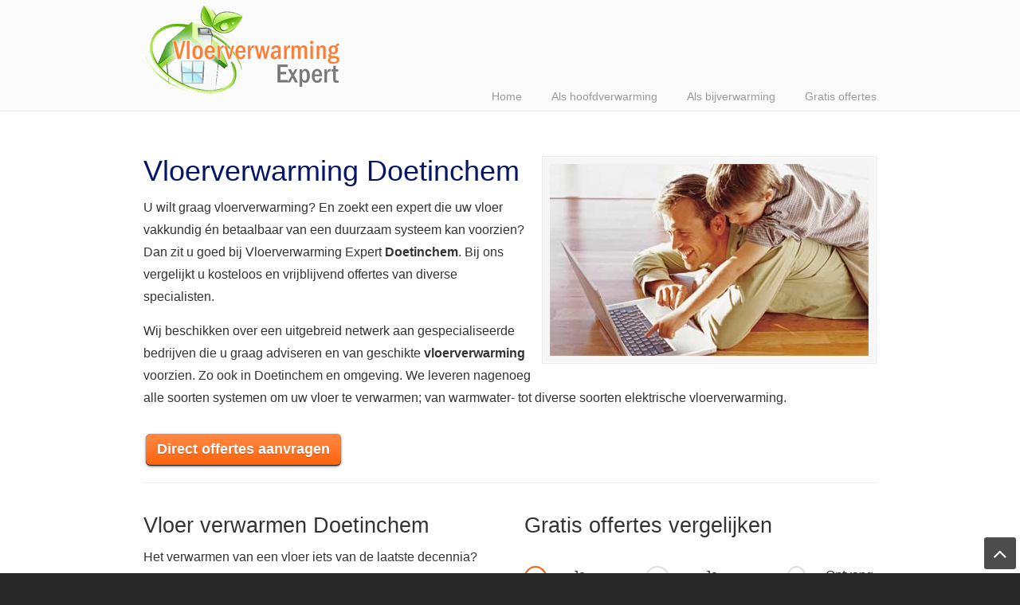

--- FILE ---
content_type: text/html; charset=UTF-8
request_url: https://www.vloerverwarming-expert.nl/doetinchem/
body_size: 35257
content:
<!DOCTYPE html>
<html lang="nl">
<head> <script type="text/javascript">
/* <![CDATA[ */
var gform;gform||(document.addEventListener("gform_main_scripts_loaded",function(){gform.scriptsLoaded=!0}),document.addEventListener("gform/theme/scripts_loaded",function(){gform.themeScriptsLoaded=!0}),window.addEventListener("DOMContentLoaded",function(){gform.domLoaded=!0}),gform={domLoaded:!1,scriptsLoaded:!1,themeScriptsLoaded:!1,isFormEditor:()=>"function"==typeof InitializeEditor,callIfLoaded:function(o){return!(!gform.domLoaded||!gform.scriptsLoaded||!gform.themeScriptsLoaded&&!gform.isFormEditor()||(gform.isFormEditor()&&console.warn("The use of gform.initializeOnLoaded() is deprecated in the form editor context and will be removed in Gravity Forms 3.1."),o(),0))},initializeOnLoaded:function(o){gform.callIfLoaded(o)||(document.addEventListener("gform_main_scripts_loaded",()=>{gform.scriptsLoaded=!0,gform.callIfLoaded(o)}),document.addEventListener("gform/theme/scripts_loaded",()=>{gform.themeScriptsLoaded=!0,gform.callIfLoaded(o)}),window.addEventListener("DOMContentLoaded",()=>{gform.domLoaded=!0,gform.callIfLoaded(o)}))},hooks:{action:{},filter:{}},addAction:function(o,r,e,t){gform.addHook("action",o,r,e,t)},addFilter:function(o,r,e,t){gform.addHook("filter",o,r,e,t)},doAction:function(o){gform.doHook("action",o,arguments)},applyFilters:function(o){return gform.doHook("filter",o,arguments)},removeAction:function(o,r){gform.removeHook("action",o,r)},removeFilter:function(o,r,e){gform.removeHook("filter",o,r,e)},addHook:function(o,r,e,t,n){null==gform.hooks[o][r]&&(gform.hooks[o][r]=[]);var d=gform.hooks[o][r];null==n&&(n=r+"_"+d.length),gform.hooks[o][r].push({tag:n,callable:e,priority:t=null==t?10:t})},doHook:function(r,o,e){var t;if(e=Array.prototype.slice.call(e,1),null!=gform.hooks[r][o]&&((o=gform.hooks[r][o]).sort(function(o,r){return o.priority-r.priority}),o.forEach(function(o){"function"!=typeof(t=o.callable)&&(t=window[t]),"action"==r?t.apply(null,e):e[0]=t.apply(null,e)})),"filter"==r)return e[0]},removeHook:function(o,r,t,n){var e;null!=gform.hooks[o][r]&&(e=(e=gform.hooks[o][r]).filter(function(o,r,e){return!!(null!=n&&n!=o.tag||null!=t&&t!=o.priority)}),gform.hooks[o][r]=e)}});
/* ]]> */
</script>
<meta charset="UTF-8"><script>if(navigator.userAgent.match(/MSIE|Internet Explorer/i)||navigator.userAgent.match(/Trident\/7\..*?rv:11/i)){var href=document.location.href;if(!href.match(/[?&]nowprocket/)){if(href.indexOf("?")==-1){if(href.indexOf("#")==-1){document.location.href=href+"?nowprocket=1"}else{document.location.href=href.replace("#","?nowprocket=1#")}}else{if(href.indexOf("#")==-1){document.location.href=href+"&nowprocket=1"}else{document.location.href=href.replace("#","&nowprocket=1#")}}}}</script><script>(()=>{class RocketLazyLoadScripts{constructor(){this.v="2.0.4",this.userEvents=["keydown","keyup","mousedown","mouseup","mousemove","mouseover","mouseout","touchmove","touchstart","touchend","touchcancel","wheel","click","dblclick","input"],this.attributeEvents=["onblur","onclick","oncontextmenu","ondblclick","onfocus","onmousedown","onmouseenter","onmouseleave","onmousemove","onmouseout","onmouseover","onmouseup","onmousewheel","onscroll","onsubmit"]}async t(){this.i(),this.o(),/iP(ad|hone)/.test(navigator.userAgent)&&this.h(),this.u(),this.l(this),this.m(),this.k(this),this.p(this),this._(),await Promise.all([this.R(),this.L()]),this.lastBreath=Date.now(),this.S(this),this.P(),this.D(),this.O(),this.M(),await this.C(this.delayedScripts.normal),await this.C(this.delayedScripts.defer),await this.C(this.delayedScripts.async),await this.T(),await this.F(),await this.j(),await this.A(),window.dispatchEvent(new Event("rocket-allScriptsLoaded")),this.everythingLoaded=!0,this.lastTouchEnd&&await new Promise(t=>setTimeout(t,500-Date.now()+this.lastTouchEnd)),this.I(),this.H(),this.U(),this.W()}i(){this.CSPIssue=sessionStorage.getItem("rocketCSPIssue"),document.addEventListener("securitypolicyviolation",t=>{this.CSPIssue||"script-src-elem"!==t.violatedDirective||"data"!==t.blockedURI||(this.CSPIssue=!0,sessionStorage.setItem("rocketCSPIssue",!0))},{isRocket:!0})}o(){window.addEventListener("pageshow",t=>{this.persisted=t.persisted,this.realWindowLoadedFired=!0},{isRocket:!0}),window.addEventListener("pagehide",()=>{this.onFirstUserAction=null},{isRocket:!0})}h(){let t;function e(e){t=e}window.addEventListener("touchstart",e,{isRocket:!0}),window.addEventListener("touchend",function i(o){o.changedTouches[0]&&t.changedTouches[0]&&Math.abs(o.changedTouches[0].pageX-t.changedTouches[0].pageX)<10&&Math.abs(o.changedTouches[0].pageY-t.changedTouches[0].pageY)<10&&o.timeStamp-t.timeStamp<200&&(window.removeEventListener("touchstart",e,{isRocket:!0}),window.removeEventListener("touchend",i,{isRocket:!0}),"INPUT"===o.target.tagName&&"text"===o.target.type||(o.target.dispatchEvent(new TouchEvent("touchend",{target:o.target,bubbles:!0})),o.target.dispatchEvent(new MouseEvent("mouseover",{target:o.target,bubbles:!0})),o.target.dispatchEvent(new PointerEvent("click",{target:o.target,bubbles:!0,cancelable:!0,detail:1,clientX:o.changedTouches[0].clientX,clientY:o.changedTouches[0].clientY})),event.preventDefault()))},{isRocket:!0})}q(t){this.userActionTriggered||("mousemove"!==t.type||this.firstMousemoveIgnored?"keyup"===t.type||"mouseover"===t.type||"mouseout"===t.type||(this.userActionTriggered=!0,this.onFirstUserAction&&this.onFirstUserAction()):this.firstMousemoveIgnored=!0),"click"===t.type&&t.preventDefault(),t.stopPropagation(),t.stopImmediatePropagation(),"touchstart"===this.lastEvent&&"touchend"===t.type&&(this.lastTouchEnd=Date.now()),"click"===t.type&&(this.lastTouchEnd=0),this.lastEvent=t.type,t.composedPath&&t.composedPath()[0].getRootNode()instanceof ShadowRoot&&(t.rocketTarget=t.composedPath()[0]),this.savedUserEvents.push(t)}u(){this.savedUserEvents=[],this.userEventHandler=this.q.bind(this),this.userEvents.forEach(t=>window.addEventListener(t,this.userEventHandler,{passive:!1,isRocket:!0})),document.addEventListener("visibilitychange",this.userEventHandler,{isRocket:!0})}U(){this.userEvents.forEach(t=>window.removeEventListener(t,this.userEventHandler,{passive:!1,isRocket:!0})),document.removeEventListener("visibilitychange",this.userEventHandler,{isRocket:!0}),this.savedUserEvents.forEach(t=>{(t.rocketTarget||t.target).dispatchEvent(new window[t.constructor.name](t.type,t))})}m(){const t="return false",e=Array.from(this.attributeEvents,t=>"data-rocket-"+t),i="["+this.attributeEvents.join("],[")+"]",o="[data-rocket-"+this.attributeEvents.join("],[data-rocket-")+"]",s=(e,i,o)=>{o&&o!==t&&(e.setAttribute("data-rocket-"+i,o),e["rocket"+i]=new Function("event",o),e.setAttribute(i,t))};new MutationObserver(t=>{for(const n of t)"attributes"===n.type&&(n.attributeName.startsWith("data-rocket-")||this.everythingLoaded?n.attributeName.startsWith("data-rocket-")&&this.everythingLoaded&&this.N(n.target,n.attributeName.substring(12)):s(n.target,n.attributeName,n.target.getAttribute(n.attributeName))),"childList"===n.type&&n.addedNodes.forEach(t=>{if(t.nodeType===Node.ELEMENT_NODE)if(this.everythingLoaded)for(const i of[t,...t.querySelectorAll(o)])for(const t of i.getAttributeNames())e.includes(t)&&this.N(i,t.substring(12));else for(const e of[t,...t.querySelectorAll(i)])for(const t of e.getAttributeNames())this.attributeEvents.includes(t)&&s(e,t,e.getAttribute(t))})}).observe(document,{subtree:!0,childList:!0,attributeFilter:[...this.attributeEvents,...e]})}I(){this.attributeEvents.forEach(t=>{document.querySelectorAll("[data-rocket-"+t+"]").forEach(e=>{this.N(e,t)})})}N(t,e){const i=t.getAttribute("data-rocket-"+e);i&&(t.setAttribute(e,i),t.removeAttribute("data-rocket-"+e))}k(t){Object.defineProperty(HTMLElement.prototype,"onclick",{get(){return this.rocketonclick||null},set(e){this.rocketonclick=e,this.setAttribute(t.everythingLoaded?"onclick":"data-rocket-onclick","this.rocketonclick(event)")}})}S(t){function e(e,i){let o=e[i];e[i]=null,Object.defineProperty(e,i,{get:()=>o,set(s){t.everythingLoaded?o=s:e["rocket"+i]=o=s}})}e(document,"onreadystatechange"),e(window,"onload"),e(window,"onpageshow");try{Object.defineProperty(document,"readyState",{get:()=>t.rocketReadyState,set(e){t.rocketReadyState=e},configurable:!0}),document.readyState="loading"}catch(t){console.log("WPRocket DJE readyState conflict, bypassing")}}l(t){this.originalAddEventListener=EventTarget.prototype.addEventListener,this.originalRemoveEventListener=EventTarget.prototype.removeEventListener,this.savedEventListeners=[],EventTarget.prototype.addEventListener=function(e,i,o){o&&o.isRocket||!t.B(e,this)&&!t.userEvents.includes(e)||t.B(e,this)&&!t.userActionTriggered||e.startsWith("rocket-")||t.everythingLoaded?t.originalAddEventListener.call(this,e,i,o):(t.savedEventListeners.push({target:this,remove:!1,type:e,func:i,options:o}),"mouseenter"!==e&&"mouseleave"!==e||t.originalAddEventListener.call(this,e,t.savedUserEvents.push,o))},EventTarget.prototype.removeEventListener=function(e,i,o){o&&o.isRocket||!t.B(e,this)&&!t.userEvents.includes(e)||t.B(e,this)&&!t.userActionTriggered||e.startsWith("rocket-")||t.everythingLoaded?t.originalRemoveEventListener.call(this,e,i,o):t.savedEventListeners.push({target:this,remove:!0,type:e,func:i,options:o})}}J(t,e){this.savedEventListeners=this.savedEventListeners.filter(i=>{let o=i.type,s=i.target||window;return e!==o||t!==s||(this.B(o,s)&&(i.type="rocket-"+o),this.$(i),!1)})}H(){EventTarget.prototype.addEventListener=this.originalAddEventListener,EventTarget.prototype.removeEventListener=this.originalRemoveEventListener,this.savedEventListeners.forEach(t=>this.$(t))}$(t){t.remove?this.originalRemoveEventListener.call(t.target,t.type,t.func,t.options):this.originalAddEventListener.call(t.target,t.type,t.func,t.options)}p(t){let e;function i(e){return t.everythingLoaded?e:e.split(" ").map(t=>"load"===t||t.startsWith("load.")?"rocket-jquery-load":t).join(" ")}function o(o){function s(e){const s=o.fn[e];o.fn[e]=o.fn.init.prototype[e]=function(){return this[0]===window&&t.userActionTriggered&&("string"==typeof arguments[0]||arguments[0]instanceof String?arguments[0]=i(arguments[0]):"object"==typeof arguments[0]&&Object.keys(arguments[0]).forEach(t=>{const e=arguments[0][t];delete arguments[0][t],arguments[0][i(t)]=e})),s.apply(this,arguments),this}}if(o&&o.fn&&!t.allJQueries.includes(o)){const e={DOMContentLoaded:[],"rocket-DOMContentLoaded":[]};for(const t in e)document.addEventListener(t,()=>{e[t].forEach(t=>t())},{isRocket:!0});o.fn.ready=o.fn.init.prototype.ready=function(i){function s(){parseInt(o.fn.jquery)>2?setTimeout(()=>i.bind(document)(o)):i.bind(document)(o)}return"function"==typeof i&&(t.realDomReadyFired?!t.userActionTriggered||t.fauxDomReadyFired?s():e["rocket-DOMContentLoaded"].push(s):e.DOMContentLoaded.push(s)),o([])},s("on"),s("one"),s("off"),t.allJQueries.push(o)}e=o}t.allJQueries=[],o(window.jQuery),Object.defineProperty(window,"jQuery",{get:()=>e,set(t){o(t)}})}P(){const t=new Map;document.write=document.writeln=function(e){const i=document.currentScript,o=document.createRange(),s=i.parentElement;let n=t.get(i);void 0===n&&(n=i.nextSibling,t.set(i,n));const c=document.createDocumentFragment();o.setStart(c,0),c.appendChild(o.createContextualFragment(e)),s.insertBefore(c,n)}}async R(){return new Promise(t=>{this.userActionTriggered?t():this.onFirstUserAction=t})}async L(){return new Promise(t=>{document.addEventListener("DOMContentLoaded",()=>{this.realDomReadyFired=!0,t()},{isRocket:!0})})}async j(){return this.realWindowLoadedFired?Promise.resolve():new Promise(t=>{window.addEventListener("load",t,{isRocket:!0})})}M(){this.pendingScripts=[];this.scriptsMutationObserver=new MutationObserver(t=>{for(const e of t)e.addedNodes.forEach(t=>{"SCRIPT"!==t.tagName||t.noModule||t.isWPRocket||this.pendingScripts.push({script:t,promise:new Promise(e=>{const i=()=>{const i=this.pendingScripts.findIndex(e=>e.script===t);i>=0&&this.pendingScripts.splice(i,1),e()};t.addEventListener("load",i,{isRocket:!0}),t.addEventListener("error",i,{isRocket:!0}),setTimeout(i,1e3)})})})}),this.scriptsMutationObserver.observe(document,{childList:!0,subtree:!0})}async F(){await this.X(),this.pendingScripts.length?(await this.pendingScripts[0].promise,await this.F()):this.scriptsMutationObserver.disconnect()}D(){this.delayedScripts={normal:[],async:[],defer:[]},document.querySelectorAll("script[type$=rocketlazyloadscript]").forEach(t=>{t.hasAttribute("data-rocket-src")?t.hasAttribute("async")&&!1!==t.async?this.delayedScripts.async.push(t):t.hasAttribute("defer")&&!1!==t.defer||"module"===t.getAttribute("data-rocket-type")?this.delayedScripts.defer.push(t):this.delayedScripts.normal.push(t):this.delayedScripts.normal.push(t)})}async _(){await this.L();let t=[];document.querySelectorAll("script[type$=rocketlazyloadscript][data-rocket-src]").forEach(e=>{let i=e.getAttribute("data-rocket-src");if(i&&!i.startsWith("data:")){i.startsWith("//")&&(i=location.protocol+i);try{const o=new URL(i).origin;o!==location.origin&&t.push({src:o,crossOrigin:e.crossOrigin||"module"===e.getAttribute("data-rocket-type")})}catch(t){}}}),t=[...new Map(t.map(t=>[JSON.stringify(t),t])).values()],this.Y(t,"preconnect")}async G(t){if(await this.K(),!0!==t.noModule||!("noModule"in HTMLScriptElement.prototype))return new Promise(e=>{let i;function o(){(i||t).setAttribute("data-rocket-status","executed"),e()}try{if(navigator.userAgent.includes("Firefox/")||""===navigator.vendor||this.CSPIssue)i=document.createElement("script"),[...t.attributes].forEach(t=>{let e=t.nodeName;"type"!==e&&("data-rocket-type"===e&&(e="type"),"data-rocket-src"===e&&(e="src"),i.setAttribute(e,t.nodeValue))}),t.text&&(i.text=t.text),t.nonce&&(i.nonce=t.nonce),i.hasAttribute("src")?(i.addEventListener("load",o,{isRocket:!0}),i.addEventListener("error",()=>{i.setAttribute("data-rocket-status","failed-network"),e()},{isRocket:!0}),setTimeout(()=>{i.isConnected||e()},1)):(i.text=t.text,o()),i.isWPRocket=!0,t.parentNode.replaceChild(i,t);else{const i=t.getAttribute("data-rocket-type"),s=t.getAttribute("data-rocket-src");i?(t.type=i,t.removeAttribute("data-rocket-type")):t.removeAttribute("type"),t.addEventListener("load",o,{isRocket:!0}),t.addEventListener("error",i=>{this.CSPIssue&&i.target.src.startsWith("data:")?(console.log("WPRocket: CSP fallback activated"),t.removeAttribute("src"),this.G(t).then(e)):(t.setAttribute("data-rocket-status","failed-network"),e())},{isRocket:!0}),s?(t.fetchPriority="high",t.removeAttribute("data-rocket-src"),t.src=s):t.src="data:text/javascript;base64,"+window.btoa(unescape(encodeURIComponent(t.text)))}}catch(i){t.setAttribute("data-rocket-status","failed-transform"),e()}});t.setAttribute("data-rocket-status","skipped")}async C(t){const e=t.shift();return e?(e.isConnected&&await this.G(e),this.C(t)):Promise.resolve()}O(){this.Y([...this.delayedScripts.normal,...this.delayedScripts.defer,...this.delayedScripts.async],"preload")}Y(t,e){this.trash=this.trash||[];let i=!0;var o=document.createDocumentFragment();t.forEach(t=>{const s=t.getAttribute&&t.getAttribute("data-rocket-src")||t.src;if(s&&!s.startsWith("data:")){const n=document.createElement("link");n.href=s,n.rel=e,"preconnect"!==e&&(n.as="script",n.fetchPriority=i?"high":"low"),t.getAttribute&&"module"===t.getAttribute("data-rocket-type")&&(n.crossOrigin=!0),t.crossOrigin&&(n.crossOrigin=t.crossOrigin),t.integrity&&(n.integrity=t.integrity),t.nonce&&(n.nonce=t.nonce),o.appendChild(n),this.trash.push(n),i=!1}}),document.head.appendChild(o)}W(){this.trash.forEach(t=>t.remove())}async T(){try{document.readyState="interactive"}catch(t){}this.fauxDomReadyFired=!0;try{await this.K(),this.J(document,"readystatechange"),document.dispatchEvent(new Event("rocket-readystatechange")),await this.K(),document.rocketonreadystatechange&&document.rocketonreadystatechange(),await this.K(),this.J(document,"DOMContentLoaded"),document.dispatchEvent(new Event("rocket-DOMContentLoaded")),await this.K(),this.J(window,"DOMContentLoaded"),window.dispatchEvent(new Event("rocket-DOMContentLoaded"))}catch(t){console.error(t)}}async A(){try{document.readyState="complete"}catch(t){}try{await this.K(),this.J(document,"readystatechange"),document.dispatchEvent(new Event("rocket-readystatechange")),await this.K(),document.rocketonreadystatechange&&document.rocketonreadystatechange(),await this.K(),this.J(window,"load"),window.dispatchEvent(new Event("rocket-load")),await this.K(),window.rocketonload&&window.rocketonload(),await this.K(),this.allJQueries.forEach(t=>t(window).trigger("rocket-jquery-load")),await this.K(),this.J(window,"pageshow");const t=new Event("rocket-pageshow");t.persisted=this.persisted,window.dispatchEvent(t),await this.K(),window.rocketonpageshow&&window.rocketonpageshow({persisted:this.persisted})}catch(t){console.error(t)}}async K(){Date.now()-this.lastBreath>45&&(await this.X(),this.lastBreath=Date.now())}async X(){return document.hidden?new Promise(t=>setTimeout(t)):new Promise(t=>requestAnimationFrame(t))}B(t,e){return e===document&&"readystatechange"===t||(e===document&&"DOMContentLoaded"===t||(e===window&&"DOMContentLoaded"===t||(e===window&&"load"===t||e===window&&"pageshow"===t)))}static run(){(new RocketLazyLoadScripts).t()}}RocketLazyLoadScripts.run()})();</script>
		
	<meta name="viewport" content="width=device-width, initial-scale=1.0, maximum-scale=1.0">
	<link rel="profile" href="https://gmpg.org/xfn/11">
	<title>Vloerverwarming Doetinchem – vergelijk vloerverwarming offertes &#8211; Vloerverwarming Expert</title>
<link crossorigin data-rocket-preconnect href="https://www.gstatic.com" rel="preconnect">
<link crossorigin data-rocket-preconnect href="https://www.google.com" rel="preconnect"><link rel="preload" data-rocket-preload as="image" href="https://www.vloerverwarming-expert.nl/wp-content/uploads/2012/09/vloerverwarming.jpg" fetchpriority="high">
<meta name='robots' content='max-image-preview:large' />
	<style>img:is([sizes="auto" i], [sizes^="auto," i]) { contain-intrinsic-size: 3000px 1500px }</style>
	<link rel='dns-prefetch' href='//www.google.com' />

<link rel="alternate" type="application/rss+xml" title="Vloerverwarming Expert &raquo; feed" href="https://www.vloerverwarming-expert.nl/feed/" />
<link rel="alternate" type="application/rss+xml" title="Vloerverwarming Expert &raquo; reacties feed" href="https://www.vloerverwarming-expert.nl/comments/feed/" />
<style id='wp-emoji-styles-inline-css' type='text/css'>

	img.wp-smiley, img.emoji {
		display: inline !important;
		border: none !important;
		box-shadow: none !important;
		height: 1em !important;
		width: 1em !important;
		margin: 0 0.07em !important;
		vertical-align: -0.1em !important;
		background: none !important;
		padding: 0 !important;
	}
</style>
<link rel='stylesheet' id='wp-block-library-css' href='https://www.vloerverwarming-expert.nl/wp-includes/css/dist/block-library/style.min.css?ver=e47bc0d72859584a8fe342e70251f705' type='text/css' media='all' />
<style id='wp-block-library-theme-inline-css' type='text/css'>
.wp-block-audio :where(figcaption){color:#555;font-size:13px;text-align:center}.is-dark-theme .wp-block-audio :where(figcaption){color:#ffffffa6}.wp-block-audio{margin:0 0 1em}.wp-block-code{border:1px solid #ccc;border-radius:4px;font-family:Menlo,Consolas,monaco,monospace;padding:.8em 1em}.wp-block-embed :where(figcaption){color:#555;font-size:13px;text-align:center}.is-dark-theme .wp-block-embed :where(figcaption){color:#ffffffa6}.wp-block-embed{margin:0 0 1em}.blocks-gallery-caption{color:#555;font-size:13px;text-align:center}.is-dark-theme .blocks-gallery-caption{color:#ffffffa6}:root :where(.wp-block-image figcaption){color:#555;font-size:13px;text-align:center}.is-dark-theme :root :where(.wp-block-image figcaption){color:#ffffffa6}.wp-block-image{margin:0 0 1em}.wp-block-pullquote{border-bottom:4px solid;border-top:4px solid;color:currentColor;margin-bottom:1.75em}.wp-block-pullquote cite,.wp-block-pullquote footer,.wp-block-pullquote__citation{color:currentColor;font-size:.8125em;font-style:normal;text-transform:uppercase}.wp-block-quote{border-left:.25em solid;margin:0 0 1.75em;padding-left:1em}.wp-block-quote cite,.wp-block-quote footer{color:currentColor;font-size:.8125em;font-style:normal;position:relative}.wp-block-quote:where(.has-text-align-right){border-left:none;border-right:.25em solid;padding-left:0;padding-right:1em}.wp-block-quote:where(.has-text-align-center){border:none;padding-left:0}.wp-block-quote.is-large,.wp-block-quote.is-style-large,.wp-block-quote:where(.is-style-plain){border:none}.wp-block-search .wp-block-search__label{font-weight:700}.wp-block-search__button{border:1px solid #ccc;padding:.375em .625em}:where(.wp-block-group.has-background){padding:1.25em 2.375em}.wp-block-separator.has-css-opacity{opacity:.4}.wp-block-separator{border:none;border-bottom:2px solid;margin-left:auto;margin-right:auto}.wp-block-separator.has-alpha-channel-opacity{opacity:1}.wp-block-separator:not(.is-style-wide):not(.is-style-dots){width:100px}.wp-block-separator.has-background:not(.is-style-dots){border-bottom:none;height:1px}.wp-block-separator.has-background:not(.is-style-wide):not(.is-style-dots){height:2px}.wp-block-table{margin:0 0 1em}.wp-block-table td,.wp-block-table th{word-break:normal}.wp-block-table :where(figcaption){color:#555;font-size:13px;text-align:center}.is-dark-theme .wp-block-table :where(figcaption){color:#ffffffa6}.wp-block-video :where(figcaption){color:#555;font-size:13px;text-align:center}.is-dark-theme .wp-block-video :where(figcaption){color:#ffffffa6}.wp-block-video{margin:0 0 1em}:root :where(.wp-block-template-part.has-background){margin-bottom:0;margin-top:0;padding:1.25em 2.375em}
</style>
<style id='classic-theme-styles-inline-css' type='text/css'>
/*! This file is auto-generated */
.wp-block-button__link{color:#fff;background-color:#32373c;border-radius:9999px;box-shadow:none;text-decoration:none;padding:calc(.667em + 2px) calc(1.333em + 2px);font-size:1.125em}.wp-block-file__button{background:#32373c;color:#fff;text-decoration:none}
</style>
<style id='global-styles-inline-css' type='text/css'>
:root{--wp--preset--aspect-ratio--square: 1;--wp--preset--aspect-ratio--4-3: 4/3;--wp--preset--aspect-ratio--3-4: 3/4;--wp--preset--aspect-ratio--3-2: 3/2;--wp--preset--aspect-ratio--2-3: 2/3;--wp--preset--aspect-ratio--16-9: 16/9;--wp--preset--aspect-ratio--9-16: 9/16;--wp--preset--color--black: #000000;--wp--preset--color--cyan-bluish-gray: #abb8c3;--wp--preset--color--white: #ffffff;--wp--preset--color--pale-pink: #f78da7;--wp--preset--color--vivid-red: #cf2e2e;--wp--preset--color--luminous-vivid-orange: #ff6900;--wp--preset--color--luminous-vivid-amber: #fcb900;--wp--preset--color--light-green-cyan: #7bdcb5;--wp--preset--color--vivid-green-cyan: #00d084;--wp--preset--color--pale-cyan-blue: #8ed1fc;--wp--preset--color--vivid-cyan-blue: #0693e3;--wp--preset--color--vivid-purple: #9b51e0;--wp--preset--gradient--vivid-cyan-blue-to-vivid-purple: linear-gradient(135deg,rgba(6,147,227,1) 0%,rgb(155,81,224) 100%);--wp--preset--gradient--light-green-cyan-to-vivid-green-cyan: linear-gradient(135deg,rgb(122,220,180) 0%,rgb(0,208,130) 100%);--wp--preset--gradient--luminous-vivid-amber-to-luminous-vivid-orange: linear-gradient(135deg,rgba(252,185,0,1) 0%,rgba(255,105,0,1) 100%);--wp--preset--gradient--luminous-vivid-orange-to-vivid-red: linear-gradient(135deg,rgba(255,105,0,1) 0%,rgb(207,46,46) 100%);--wp--preset--gradient--very-light-gray-to-cyan-bluish-gray: linear-gradient(135deg,rgb(238,238,238) 0%,rgb(169,184,195) 100%);--wp--preset--gradient--cool-to-warm-spectrum: linear-gradient(135deg,rgb(74,234,220) 0%,rgb(151,120,209) 20%,rgb(207,42,186) 40%,rgb(238,44,130) 60%,rgb(251,105,98) 80%,rgb(254,248,76) 100%);--wp--preset--gradient--blush-light-purple: linear-gradient(135deg,rgb(255,206,236) 0%,rgb(152,150,240) 100%);--wp--preset--gradient--blush-bordeaux: linear-gradient(135deg,rgb(254,205,165) 0%,rgb(254,45,45) 50%,rgb(107,0,62) 100%);--wp--preset--gradient--luminous-dusk: linear-gradient(135deg,rgb(255,203,112) 0%,rgb(199,81,192) 50%,rgb(65,88,208) 100%);--wp--preset--gradient--pale-ocean: linear-gradient(135deg,rgb(255,245,203) 0%,rgb(182,227,212) 50%,rgb(51,167,181) 100%);--wp--preset--gradient--electric-grass: linear-gradient(135deg,rgb(202,248,128) 0%,rgb(113,206,126) 100%);--wp--preset--gradient--midnight: linear-gradient(135deg,rgb(2,3,129) 0%,rgb(40,116,252) 100%);--wp--preset--font-size--small: 14px;--wp--preset--font-size--medium: 20px;--wp--preset--font-size--large: 36px;--wp--preset--font-size--x-large: 42px;--wp--preset--font-size--normal: 16px;--wp--preset--font-size--larger: 50px;--wp--preset--spacing--20: 0.44rem;--wp--preset--spacing--30: 0.67rem;--wp--preset--spacing--40: 1rem;--wp--preset--spacing--50: 1.5rem;--wp--preset--spacing--60: 2.25rem;--wp--preset--spacing--70: 3.38rem;--wp--preset--spacing--80: 5.06rem;--wp--preset--shadow--natural: 6px 6px 9px rgba(0, 0, 0, 0.2);--wp--preset--shadow--deep: 12px 12px 50px rgba(0, 0, 0, 0.4);--wp--preset--shadow--sharp: 6px 6px 0px rgba(0, 0, 0, 0.2);--wp--preset--shadow--outlined: 6px 6px 0px -3px rgba(255, 255, 255, 1), 6px 6px rgba(0, 0, 0, 1);--wp--preset--shadow--crisp: 6px 6px 0px rgba(0, 0, 0, 1);}:where(.is-layout-flex){gap: 0.5em;}:where(.is-layout-grid){gap: 0.5em;}body .is-layout-flex{display: flex;}.is-layout-flex{flex-wrap: wrap;align-items: center;}.is-layout-flex > :is(*, div){margin: 0;}body .is-layout-grid{display: grid;}.is-layout-grid > :is(*, div){margin: 0;}:where(.wp-block-columns.is-layout-flex){gap: 2em;}:where(.wp-block-columns.is-layout-grid){gap: 2em;}:where(.wp-block-post-template.is-layout-flex){gap: 1.25em;}:where(.wp-block-post-template.is-layout-grid){gap: 1.25em;}.has-black-color{color: var(--wp--preset--color--black) !important;}.has-cyan-bluish-gray-color{color: var(--wp--preset--color--cyan-bluish-gray) !important;}.has-white-color{color: var(--wp--preset--color--white) !important;}.has-pale-pink-color{color: var(--wp--preset--color--pale-pink) !important;}.has-vivid-red-color{color: var(--wp--preset--color--vivid-red) !important;}.has-luminous-vivid-orange-color{color: var(--wp--preset--color--luminous-vivid-orange) !important;}.has-luminous-vivid-amber-color{color: var(--wp--preset--color--luminous-vivid-amber) !important;}.has-light-green-cyan-color{color: var(--wp--preset--color--light-green-cyan) !important;}.has-vivid-green-cyan-color{color: var(--wp--preset--color--vivid-green-cyan) !important;}.has-pale-cyan-blue-color{color: var(--wp--preset--color--pale-cyan-blue) !important;}.has-vivid-cyan-blue-color{color: var(--wp--preset--color--vivid-cyan-blue) !important;}.has-vivid-purple-color{color: var(--wp--preset--color--vivid-purple) !important;}.has-black-background-color{background-color: var(--wp--preset--color--black) !important;}.has-cyan-bluish-gray-background-color{background-color: var(--wp--preset--color--cyan-bluish-gray) !important;}.has-white-background-color{background-color: var(--wp--preset--color--white) !important;}.has-pale-pink-background-color{background-color: var(--wp--preset--color--pale-pink) !important;}.has-vivid-red-background-color{background-color: var(--wp--preset--color--vivid-red) !important;}.has-luminous-vivid-orange-background-color{background-color: var(--wp--preset--color--luminous-vivid-orange) !important;}.has-luminous-vivid-amber-background-color{background-color: var(--wp--preset--color--luminous-vivid-amber) !important;}.has-light-green-cyan-background-color{background-color: var(--wp--preset--color--light-green-cyan) !important;}.has-vivid-green-cyan-background-color{background-color: var(--wp--preset--color--vivid-green-cyan) !important;}.has-pale-cyan-blue-background-color{background-color: var(--wp--preset--color--pale-cyan-blue) !important;}.has-vivid-cyan-blue-background-color{background-color: var(--wp--preset--color--vivid-cyan-blue) !important;}.has-vivid-purple-background-color{background-color: var(--wp--preset--color--vivid-purple) !important;}.has-black-border-color{border-color: var(--wp--preset--color--black) !important;}.has-cyan-bluish-gray-border-color{border-color: var(--wp--preset--color--cyan-bluish-gray) !important;}.has-white-border-color{border-color: var(--wp--preset--color--white) !important;}.has-pale-pink-border-color{border-color: var(--wp--preset--color--pale-pink) !important;}.has-vivid-red-border-color{border-color: var(--wp--preset--color--vivid-red) !important;}.has-luminous-vivid-orange-border-color{border-color: var(--wp--preset--color--luminous-vivid-orange) !important;}.has-luminous-vivid-amber-border-color{border-color: var(--wp--preset--color--luminous-vivid-amber) !important;}.has-light-green-cyan-border-color{border-color: var(--wp--preset--color--light-green-cyan) !important;}.has-vivid-green-cyan-border-color{border-color: var(--wp--preset--color--vivid-green-cyan) !important;}.has-pale-cyan-blue-border-color{border-color: var(--wp--preset--color--pale-cyan-blue) !important;}.has-vivid-cyan-blue-border-color{border-color: var(--wp--preset--color--vivid-cyan-blue) !important;}.has-vivid-purple-border-color{border-color: var(--wp--preset--color--vivid-purple) !important;}.has-vivid-cyan-blue-to-vivid-purple-gradient-background{background: var(--wp--preset--gradient--vivid-cyan-blue-to-vivid-purple) !important;}.has-light-green-cyan-to-vivid-green-cyan-gradient-background{background: var(--wp--preset--gradient--light-green-cyan-to-vivid-green-cyan) !important;}.has-luminous-vivid-amber-to-luminous-vivid-orange-gradient-background{background: var(--wp--preset--gradient--luminous-vivid-amber-to-luminous-vivid-orange) !important;}.has-luminous-vivid-orange-to-vivid-red-gradient-background{background: var(--wp--preset--gradient--luminous-vivid-orange-to-vivid-red) !important;}.has-very-light-gray-to-cyan-bluish-gray-gradient-background{background: var(--wp--preset--gradient--very-light-gray-to-cyan-bluish-gray) !important;}.has-cool-to-warm-spectrum-gradient-background{background: var(--wp--preset--gradient--cool-to-warm-spectrum) !important;}.has-blush-light-purple-gradient-background{background: var(--wp--preset--gradient--blush-light-purple) !important;}.has-blush-bordeaux-gradient-background{background: var(--wp--preset--gradient--blush-bordeaux) !important;}.has-luminous-dusk-gradient-background{background: var(--wp--preset--gradient--luminous-dusk) !important;}.has-pale-ocean-gradient-background{background: var(--wp--preset--gradient--pale-ocean) !important;}.has-electric-grass-gradient-background{background: var(--wp--preset--gradient--electric-grass) !important;}.has-midnight-gradient-background{background: var(--wp--preset--gradient--midnight) !important;}.has-small-font-size{font-size: var(--wp--preset--font-size--small) !important;}.has-medium-font-size{font-size: var(--wp--preset--font-size--medium) !important;}.has-large-font-size{font-size: var(--wp--preset--font-size--large) !important;}.has-x-large-font-size{font-size: var(--wp--preset--font-size--x-large) !important;}
:where(.wp-block-post-template.is-layout-flex){gap: 1.25em;}:where(.wp-block-post-template.is-layout-grid){gap: 1.25em;}
:where(.wp-block-columns.is-layout-flex){gap: 2em;}:where(.wp-block-columns.is-layout-grid){gap: 2em;}
:root :where(.wp-block-pullquote){font-size: 1.5em;line-height: 1.6;}
</style>
<link rel='stylesheet' id='fontawesome-css' href='https://www.vloerverwarming-expert.nl/wp-content/plugins/dm-gravityforms/assets/fontawesome/css/font-awesome.min.css?ver=4.7.0' type='text/css' media='all' />
<link rel='stylesheet' id='dm-gravityforms-style-css' href='https://www.vloerverwarming-expert.nl/wp-content/plugins/dm-gravityforms/css/style.css?ver=1.0.15' type='text/css' media='all' />
<link rel='stylesheet' id='collapscore-css-css' href='https://www.vloerverwarming-expert.nl/wp-content/plugins/jquery-collapse-o-matic/css/core_style.css?ver=1.0' type='text/css' media='all' />
<link rel='stylesheet' id='collapseomatic-css-css' href='https://www.vloerverwarming-expert.nl/wp-content/plugins/jquery-collapse-o-matic/css/light_style.css?ver=1.6' type='text/css' media='all' />
<link rel='stylesheet' id='pronamic-maps-address-autocomplete-css' href='https://www.vloerverwarming-expert.nl/wp-content/plugins/pronamic-maps/css/pronamic-maps.css?ver=1.0.0' type='text/css' media='all' />
<link rel='stylesheet' id='cmplz-general-css' href='https://www.vloerverwarming-expert.nl/wp-content/plugins/complianz-gdpr/assets/css/cookieblocker.min.css?ver=1754044628' type='text/css' media='all' />
<link rel='stylesheet' id='u-design-reset-css' href='https://www.vloerverwarming-expert.nl/wp-content/themes/u-design/assets/css/frontend/layout/reset.css?ver=1.0' type='text/css' media='screen' />
<link rel='stylesheet' id='u-design-grid-960-css' href='https://www.vloerverwarming-expert.nl/wp-content/themes/u-design/assets/css/frontend/layout/960.css?ver=1.0' type='text/css' media='screen' />
<link rel='stylesheet' id='u-design-superfish_menu-css' href='https://www.vloerverwarming-expert.nl/wp-content/themes/u-design/inc/frontend/superfish-menu/css/superfish.css?ver=1.7.2' type='text/css' media='screen' />
<link rel='stylesheet' id='u-design-pretty_photo-css' href='https://www.vloerverwarming-expert.nl/wp-content/themes/u-design/inc/frontend/prettyPhoto/css/prettyPhoto.css?ver=3.1.6' type='text/css' media='screen' />
<link rel='stylesheet' id='u-design-font-awesome-css' href='https://www.vloerverwarming-expert.nl/wp-content/themes/u-design/inc/shared/font-awesome/css/font-awesome.min.css?ver=3.4.12' type='text/css' media='screen' />
<link rel='stylesheet' id='u-design-style-css' href='https://www.vloerverwarming-expert.nl/wp-content/themes/u-design/assets/css/frontend/global/style.css?ver=3.4.12' type='text/css' media='screen' />
<link rel='stylesheet' id='u-design-custom-style-css' href='https://www.vloerverwarming-expert.nl/wp-content/themes/u-design/assets/css/frontend/global/custom_style.css?ver=3.4.12.1680272535' type='text/css' media='screen' />
<link rel='stylesheet' id='u-design-responsive-css' href='https://www.vloerverwarming-expert.nl/wp-content/themes/u-design/assets/css/frontend/layout/responsive.css?ver=3.4.12' type='text/css' media='screen' />
<link rel='stylesheet' id='u-design-style-orig-css' href='https://www.vloerverwarming-expert.nl/wp-content/themes/u-design/style.css?ver=3.4.12.1607597177' type='text/css' media='screen' />
<!--[if lte IE 9]>
<link rel='stylesheet' id='u-design-ie9-css' href='https://www.vloerverwarming-expert.nl/wp-content/themes/u-design/assets/css/frontend/layout/ie-all.css?ver=3.4.12' type='text/css' media='screen' />
<![endif]-->
<link rel='stylesheet' id='wp-pagenavi-css' href='https://www.vloerverwarming-expert.nl/wp-content/plugins/wp-pagenavi/pagenavi-css.css?ver=2.70' type='text/css' media='all' />
<link rel='stylesheet' id='gp-advanced-phone-field-css' href='https://www.vloerverwarming-expert.nl/wp-content/plugins/gp-advanced-phone-field/styles/frontend.min.css?ver=1.1.6' type='text/css' media='all' />
<link rel='stylesheet' id='gform_basic-css' href='https://www.vloerverwarming-expert.nl/wp-content/plugins/gravityforms/assets/css/dist/basic.min.css?ver=2.9.21' type='text/css' media='all' />
<link rel='stylesheet' id='gform_theme_components-css' href='https://www.vloerverwarming-expert.nl/wp-content/plugins/gravityforms/assets/css/dist/theme-components.min.css?ver=2.9.21' type='text/css' media='all' />
<link rel='stylesheet' id='gform_theme-css' href='https://www.vloerverwarming-expert.nl/wp-content/plugins/gravityforms/assets/css/dist/theme.min.css?ver=2.9.21' type='text/css' media='all' />
<script type="rocketlazyloadscript" data-rocket-type="text/javascript" data-rocket-src="https://www.vloerverwarming-expert.nl/wp-content/plugins/google-analytics-for-wordpress/assets/js/frontend-gtag.min.js?ver=9.8.0" id="monsterinsights-frontend-script-js" async="async" data-wp-strategy="async"></script>
<script data-cfasync="false" data-wpfc-render="false" type="text/javascript" id='monsterinsights-frontend-script-js-extra'>/* <![CDATA[ */
var monsterinsights_frontend = {"js_events_tracking":"true","download_extensions":"doc,pdf,ppt,zip,xls,docx,pptx,xlsx","inbound_paths":"[]","home_url":"https:\/\/www.vloerverwarming-expert.nl","hash_tracking":"false","v4_id":"G-KHZ34ESJWL"};/* ]]> */
</script>
<script type="text/javascript" src="https://www.vloerverwarming-expert.nl/wp-includes/js/jquery/jquery.min.js?ver=3.7.1" id="jquery-core-js"></script>
<script type="text/javascript" src="https://www.vloerverwarming-expert.nl/wp-includes/js/jquery/jquery-migrate.min.js?ver=3.4.1" id="jquery-migrate-js"></script>
<script type="text/javascript" defer='defer' src="https://www.vloerverwarming-expert.nl/wp-content/plugins/gravityforms/js/jquery.json.min.js?ver=2.9.21" id="gform_json-js"></script>
<script type="text/javascript" id="gform_gravityforms-js-extra">
/* <![CDATA[ */
var gf_global = {"gf_currency_config":{"name":"Euro","symbol_left":"","symbol_right":"&#8364;","symbol_padding":" ","thousand_separator":".","decimal_separator":",","decimals":2,"code":"EUR"},"base_url":"https:\/\/www.vloerverwarming-expert.nl\/wp-content\/plugins\/gravityforms","number_formats":[],"spinnerUrl":"https:\/\/www.vloerverwarming-expert.nl\/wp-content\/plugins\/gravityforms\/images\/spinner.svg","version_hash":"8104d4e505f5518b560c4ff63ccbab90","strings":{"newRowAdded":"Nieuwe rij toegevoegd.","rowRemoved":"Rij verwijderd","formSaved":"Het formulier is opgeslagen. De inhoud bevat de link om terug te keren en het formulier in te vullen."}};
var gform_i18n = {"datepicker":{"days":{"monday":"Ma","tuesday":"Di","wednesday":"Wo","thursday":"Do","friday":"Vr","saturday":"Za","sunday":"Zo"},"months":{"january":"Januari","february":"Februari","march":"Maart","april":"April","may":"Mei","june":"Juni","july":"Juli","august":"Augustus","september":"September","october":"Oktober","november":"November","december":"December"},"firstDay":1,"iconText":"Selecteer een datum"}};
var gf_legacy_multi = {"5":""};
var gform_gravityforms = {"strings":{"invalid_file_extension":"Dit bestandstype is niet toegestaan. Moet \u00e9\u00e9n van de volgende zijn:","delete_file":"Dit bestand verwijderen","in_progress":"in behandeling","file_exceeds_limit":"Bestand overschrijdt limiet bestandsgrootte","illegal_extension":"Dit type bestand is niet toegestaan.","max_reached":"Maximale aantal bestanden bereikt","unknown_error":"Er was een probleem bij het opslaan van het bestand op de server","currently_uploading":"Wacht tot het uploaden is voltooid","cancel":"Annuleren","cancel_upload":"Deze upload annuleren","cancelled":"Geannuleerd","error":"Fout","message":"Bericht"},"vars":{"images_url":"https:\/\/www.vloerverwarming-expert.nl\/wp-content\/plugins\/gravityforms\/images"}};
/* ]]> */
</script>
<script type="text/javascript" defer='defer' src="https://www.vloerverwarming-expert.nl/wp-content/plugins/gravityforms/js/gravityforms.min.js?ver=2.9.21" id="gform_gravityforms-js"></script>
<script type="text/javascript" id="gform_conditional_logic-js-extra">
/* <![CDATA[ */
var gf_legacy = {"is_legacy":""};
/* ]]> */
</script>
<script type="text/javascript" defer='defer' src="https://www.vloerverwarming-expert.nl/wp-content/plugins/gravityforms/js/conditional_logic.min.js?ver=2.9.21" id="gform_conditional_logic-js"></script>
<script type="text/javascript" defer='defer' src="https://www.vloerverwarming-expert.nl/wp-content/plugins/gravityforms/assets/js/dist/utils.min.js?ver=380b7a5ec0757c78876bc8a59488f2f3" id="gform_gravityforms_utils-js"></script>
<link rel="https://api.w.org/" href="https://www.vloerverwarming-expert.nl/wp-json/" /><link rel="alternate" title="JSON" type="application/json" href="https://www.vloerverwarming-expert.nl/wp-json/wp/v2/pages/1033" /><link rel="EditURI" type="application/rsd+xml" title="RSD" href="https://www.vloerverwarming-expert.nl/xmlrpc.php?rsd" />
<link rel="canonical" href="https://www.vloerverwarming-expert.nl/doetinchem/" />
<link rel='shortlink' href='https://www.vloerverwarming-expert.nl/?p=1033' />
<link rel="alternate" title="oEmbed (JSON)" type="application/json+oembed" href="https://www.vloerverwarming-expert.nl/wp-json/oembed/1.0/embed?url=https%3A%2F%2Fwww.vloerverwarming-expert.nl%2Fdoetinchem%2F" />
<link rel="alternate" title="oEmbed (XML)" type="text/xml+oembed" href="https://www.vloerverwarming-expert.nl/wp-json/oembed/1.0/embed?url=https%3A%2F%2Fwww.vloerverwarming-expert.nl%2Fdoetinchem%2F&#038;format=xml" />
		<style type="text/css" media="screen">
			
				body .gform_wrapper .gform_button,
				body .gform_wrapper .gform-button,
				body .gform_wrapper .gform_page_footer .gform_next_button {
					background-color: #f95a09 !important;
					background-image: none !important;
				}

				body .gform_wrapper .gf_page_steps .gf_step.gf_step_active .gf_step_number {
					border-color: #f95a09 !important;
				}

				body .dm-autocomplete-search__btn {
					background-color: #f95a09 !important;
					border-color: #f95a09 !important;
				}

			
				
			
				body .gform_wrapper .gform_button:hover,
				body .gform_wrapper .gform_button:focus,
				body .gform_wrapper .gform_button:active,
				body .gform_wrapper .gform-button:hover,
				body .gform_wrapper .gform-button:focus,
				body .gform_wrapper .gform-button:active,
				body .gform_wrapper .gform_page_footer .gform_next_button:hover,
				body .gform_wrapper .gform_page_footer .gform_next_button:focus,
				body .gform_wrapper .gform_page_footer .gform_next_button:active {
					background-color: #d7510d !important;
					background-image: none !important;
				}

				body .dm-autocomplete-search__btn:hover,
				body .dm-autocomplete-search__btn:focus,
				body .dm-autocomplete-search__btn:active {
					background-color: #d7510d !important;
					border-color: #d7510d !important;
				}

			
					</style>

		<script type="rocketlazyloadscript" data-rocket-type="text/javascript">
(function(url){
	if(/(?:Chrome\/26\.0\.1410\.63 Safari\/537\.31|WordfenceTestMonBot)/.test(navigator.userAgent)){ return; }
	var addEvent = function(evt, handler) {
		if (window.addEventListener) {
			document.addEventListener(evt, handler, false);
		} else if (window.attachEvent) {
			document.attachEvent('on' + evt, handler);
		}
	};
	var removeEvent = function(evt, handler) {
		if (window.removeEventListener) {
			document.removeEventListener(evt, handler, false);
		} else if (window.detachEvent) {
			document.detachEvent('on' + evt, handler);
		}
	};
	var evts = 'contextmenu dblclick drag dragend dragenter dragleave dragover dragstart drop keydown keypress keyup mousedown mousemove mouseout mouseover mouseup mousewheel scroll'.split(' ');
	var logHuman = function() {
		if (window.wfLogHumanRan) { return; }
		window.wfLogHumanRan = true;
		var wfscr = document.createElement('script');
		wfscr.type = 'text/javascript';
		wfscr.async = true;
		wfscr.src = url + '&r=' + Math.random();
		(document.getElementsByTagName('head')[0]||document.getElementsByTagName('body')[0]).appendChild(wfscr);
		for (var i = 0; i < evts.length; i++) {
			removeEvent(evts[i], logHuman);
		}
	};
	for (var i = 0; i < evts.length; i++) {
		addEvent(evts[i], logHuman);
	}
})('//www.vloerverwarming-expert.nl/?wordfence_lh=1&hid=4C156DD9653AE2BC502524D3042902EA');
</script>			<style>.cmplz-hidden {
					display: none !important;
				}</style><link rel="pingback" href="https://www.vloerverwarming-expert.nl/xmlrpc.php" />
		<style type="text/css" id="wp-custom-css">
			.grecaptcha-badge { 
    visibility: hidden !important;
}

.page-id-1448 #top-wrapper,
.page-id-1448 #bottom-bg,
.page-id-447 #top-wrapper,
.page-id-447 #bottom-bg
{
    display: none;
} 

textarea,
input
{
	font-family:arial;
	padding-left:10px;
	border: 1px solid #ababab;
}

::-webkit-input-placeholder { /* WebKit browsers */
    color:    #000000;
    opacity: 1;
}

:-moz-placeholder { /* Mozilla Firefox 4 to 18 */
    color:    #000000;
    opacity: 1;
}
::-moz-placeholder { /* Mozilla Firefox 19+ */
    color:    #000000;
    opacity: 1;
}
:-ms-input-placeholder { /* Internet Explorer 10+ */
    color:    #000000;
    opacity: 1;
}		</style>
		<noscript><style id="rocket-lazyload-nojs-css">.rll-youtube-player, [data-lazy-src]{display:none !important;}</style></noscript>	<style id="rocket-lazyrender-inline-css">[data-wpr-lazyrender] {content-visibility: auto;}</style><meta name="generator" content="WP Rocket 3.19.4" data-wpr-features="wpr_delay_js wpr_minify_js wpr_lazyload_images wpr_lazyload_iframes wpr_preconnect_external_domains wpr_automatic_lazy_rendering wpr_oci wpr_image_dimensions wpr_desktop" /></head>
<body data-rsssl=1  class="wp-singular page-template-default page page-id-1033 wp-embed-responsive wp-theme-u-design u-design-responsive-on  udesign-is-global-page-width udesign-fa no_title_section">
		
	<div  id="wrapper-1">
					<header  id="top-wrapper">
								<div  id="top-elements" class="container_24">
							<div id="logo" class="grid_14">
							<div class="site-name"><a title="Vloerverwarming Expert" href="https://www.vloerverwarming-expert.nl">Vloerverwarming Expert</a></div>
					</div>
					</div>
				<!-- end top-elements -->
						<div  class="clear"></div>
		<nav id="main-menu">
			<div id="dropdown-holder" class="container_24">
				<div id="navigation-menu" class="navigation-menu"><ul id="main-top-menu" class="sf-menu"><li id="menu-item-18" class="menu-item menu-item-type-post_type menu-item-object-page menu-item-home menu-item-has-children menu-item-18"><a href="https://www.vloerverwarming-expert.nl/"><span>Home</span></a>
<ul class="sub-menu">
	<li id="menu-item-1468" class="menu-item menu-item-type-post_type menu-item-object-page menu-item-1468"><a href="https://www.vloerverwarming-expert.nl/leads/"><span>Bedrijf aanmelden</span></a></li>
</ul>
</li>
<li id="menu-item-467" class="menu-item menu-item-type-post_type menu-item-object-page menu-item-467"><a href="https://www.vloerverwarming-expert.nl/hoofdverwarming/"><span>Als hoofdverwarming</span></a></li>
<li id="menu-item-471" class="menu-item menu-item-type-post_type menu-item-object-page menu-item-471"><a href="https://www.vloerverwarming-expert.nl/bijverwarming/"><span>Als bijverwarming</span></a></li>
<li id="menu-item-451" class="menu-item menu-item-type-post_type menu-item-object-page menu-item-451"><a href="https://www.vloerverwarming-expert.nl/offerte/"><span>Gratis offertes</span></a></li>
</ul></div>			</div>
			<!-- end dropdown-holder -->
		</nav>
		<!-- end top-main-menu -->
				</header>
			<!-- end top-wrapper -->
					<div  class="clear"></div>

				<a id="sticky-menu-logo" href="https://www.vloerverwarming-expert.nl" title="Vloerverwarming Expert"><img width="85" height="40" src="data:image/svg+xml,%3Csvg%20xmlns='http://www.w3.org/2000/svg'%20viewBox='0%200%2085%2040'%3E%3C/svg%3E" alt="logo" data-lazy-src="https://www.vloerverwarming-expert.nl/wp-content/uploads/2012/09/vloerverwarming-expert.png" /><noscript><img width="85" height="40" src="https://www.vloerverwarming-expert.nl/wp-content/uploads/2012/09/vloerverwarming-expert.png" alt="logo" /></noscript></a>
		
			<section  id="page-content">

			<div  class="no-breadcrumbs-padding"></div>
<div  id="content-container" class="container_24">
	<main id="main-content" role="main" class="grid_24">
		<div class="main-content-padding">
			
<article class="post-1033 page type-page status-publish hentry" id="post-1033">
    
	    
	<div class="entry">
		<div class="custom-frame-wrapper alignright"><div class="custom-frame-inner-wrapper"><div class="custom-frame-padding"><img fetchpriority="high" decoding="async" src="data:image/svg+xml,%3Csvg%20xmlns='http://www.w3.org/2000/svg'%20viewBox='0%200%20400%20241'%3E%3C/svg%3E" alt="Vloer verwarming Doetinchem" height="241" width="400" data-lazy-src="https://www.vloerverwarming-expert.nl/wp-content/uploads/2012/09/verwarmde-vloer.jpg" /><noscript><img fetchpriority="high" decoding="async" src="https://www.vloerverwarming-expert.nl/wp-content/uploads/2012/09/verwarmde-vloer.jpg" alt="Vloer verwarming Doetinchem" height="241" width="400" /></noscript></div></div></div>
<h1 style="color:#061666;margin-top:0;font-size:36px !important;"> Vloerverwarming Doetinchem</h1>
<p>U wilt graag vloerverwarming? En zoekt een expert die uw vloer vakkundig én betaalbaar van een duurzaam systeem kan voorzien? Dan zit u goed bij Vloerverwarming Expert <b>Doetinchem</b>. Bij ons vergelijkt u kosteloos en vrijblijvend offertes van diverse specialisten. </p>
<p>Wij beschikken over een uitgebreid netwerk aan gespecialiseerde bedrijven die u graag adviseren en van geschikte <b>vloerverwarming</b> voorzien. Zo ook in Doetinchem en omgeving. We leveren nagenoeg alle soorten systemen om uw vloer te verwarmen; van warmwater- tot diverse soorten elektrische vloerverwarming.<br />
<br />
<a class="large custom-button align-btn-left" href="https://www.vloerverwarming-expert.nl/offerte/" title="Vloerverwarming offertes"><span style="background-color:#FF5C00; color:#FFFFFF">Direct offertes aanvragen</span></a>
<div class="divider"></div>
<div class="one_half">
<h2>Vloer verwarmen Doetinchem</h2>
<p>Het verwarmen van een vloer iets van de laatste decennia? Nee, de Romeinen hadden zelfs al vloerverwarming. Zij lieten warme houtkachelrook door een holle ruimte onder de vloer lopen, waardoor het vertrek erboven aangenaam werd verwarmd. Een slimme toepassing voor die tijd, maar niet meer vergelijkbaar met de technieken die tegenwoordig in Doetinchem en de rest van het land worden toegepast. </p>
<h2>Gelijkmatige verdeling van de warmte</h2>
<p>Vandaag de dag bevindt vloerverwarming zich meestal in de vloer, in plaats van eronder. Veelal in de vorm van buizen, verwarmd door water of elektriciteit. Beide vormen geven nagenoeg alle warmte die ze produceren af aan de vloer, zodat er weinig energie verloren gaat. Bovendien worden de buizen gelijkmatig over de ruimte verdeeld, waardoor de temperatuur overal in huis gelijk is. Dit in tegenstelling tot bij radiatoren. </p>
<h2>Een vloerverwarming heeft grote voordelen</h2>
<p>Meer en meer huizen en bedrijfspanden in Doetinchem hebben vloerverwarming. Niet zo vreemd als we de pluspunten van vloerverwarming op een rijtje zetten. Ten eerste wordt een verwarmde vloer als zeer comfortabel ervaren en kan het, als het oppervlak groot genoeg is, zelfs alle radiotoren vervangen. Hierdoor wint u veel ruimte. </p>
<h2>Uw vloer verwarmen, maar ook koelen</h2>
<p>Een ander, veelal onbekend voordeel is de mogelijkheid om uw vloer te koelen met de warmtepomp of koelmachine van uw vloerverwarming. Handig tijdens warme zomers. Tenslotte mogen we het rendement en dus de prijs van vloerverwarming gerust een groot pluspunt noemen. Goed gebruik van vloerverwarming bespaart namelijk veel energie en dus kosten. Daarbij vergelijkt u via Vloerverwarming Expert Doetinchem enkel scherp geprijsde aanbiedingen, zodat ook de investering in een verwarmde vloer zeer overzichtelijk blijft.<br />
</div> <div class="one_half last_column">
<h2>Gratis offertes vergelijken</h2>
<p> 
                <div class='gf_browser_chrome gform_wrapper gravity-theme gform-theme--no-framework pt-alternative_wrapper pt-tagline_wrapper' data-form-theme='gravity-theme' data-form-index='0' id='gform_wrapper_5' style='display:none'><div id='gf_5' class='gform_anchor' tabindex='-1'></div>
                        <div class='gform_heading'>
                            <p class='gform_description'></p>
							<p class='gform_required_legend'>&quot;<span class="gfield_required gfield_required_asterisk">*</span>&quot; geeft vereiste velden aan</p>
                        </div><form method='post' enctype='multipart/form-data'  id='gform_5' class='pt-alternative pt-tagline' action='/doetinchem/#gf_5' data-formid='5' novalidate><div id='gf_page_steps_5' class='gf_page_steps'><div id='gf_step_5_1' class='gf_step gf_step_active gf_step_first'><span class='gf_step_number'>1</span><span class='gf_step_label'>Je regio</span></div><div id='gf_step_5_2' class='gf_step gf_step_next gf_step_pending'><span class='gf_step_number'>2</span><span class='gf_step_label'>Je opdracht</span></div><div id='gf_step_5_3' class='gf_step gf_step_last gf_step_pending'><span class='gf_step_number'>3</span><span class='gf_step_label'>Ontvang offertes</span></div></div>
                        <div class='gform-body gform_body'><div id='gform_page_5_1' class='gform_page ' data-js='page-field-id-0' >
					<div class='gform_page_fields'><div id='gform_fields_5' class='gform_fields top_label form_sublabel_below description_below validation_below'><div id="field_5_46" class="gfield gfield--type-honeypot gform_validation_container field_sublabel_below gfield--has-description field_description_below field_validation_below gfield_visibility_visible"  ><label class='gfield_label gform-field-label' for='input_5_46'>URL</label><div class='ginput_container'><input name='input_46' id='input_5_46' type='text' value='' autocomplete='new-password'/></div><div class='gfield_description' id='gfield_description_5_46'>Dit veld is bedoeld voor validatiedoeleinden en moet niet worden gewijzigd.</div></div><div id="field_5_1" class="gfield gfield--type-text gfield--width-full pt-alternative pt-material gfield_contains_required field_sublabel_below gfield--no-description field_description_below field_validation_below gfield_visibility_visible"  ><label class='gfield_label gform-field-label' for='input_5_1'>Postcode<span class="gfield_required"><span class="gfield_required gfield_required_asterisk">*</span></span></label><div class='ginput_container ginput_container_text'><input name='input_1' id='input_5_1' type='text' value='' class='large'     aria-required="true" aria-invalid="false"  autocomplete="postal-code" /></div></div><div id="field_5_2" class="gfield gfield--type-text gfield--width-full pt-alternative pt-material gfield_contains_required field_sublabel_below gfield--no-description field_description_below field_validation_below gfield_visibility_visible"  ><label class='gfield_label gform-field-label' for='input_5_2'>Woonplaats<span class="gfield_required"><span class="gfield_required gfield_required_asterisk">*</span></span></label><div class='ginput_container ginput_container_text'><input name='input_2' id='input_5_2' type='text' value='' class='large'     aria-required="true" aria-invalid="false"  autocomplete="address-level2" /></div></div><div id="field_5_3" class="gfield gfield--type-text pt-alternative pt-material gfield_contains_required field_sublabel_below gfield--no-description field_description_below field_validation_below gfield_visibility_visible"  ><label class='gfield_label gform-field-label' for='input_5_3'>Straat<span class="gfield_required"><span class="gfield_required gfield_required_asterisk">*</span></span></label><div class='ginput_container ginput_container_text'><input name='input_3' id='input_5_3' type='text' value='' class='large'     aria-required="true" aria-invalid="false"  autocomplete="address-line1" /></div></div><div id="field_5_23" class="gfield gfield--type-text gfield--width-two-thirds pt-alternative pt-material gfield_contains_required field_sublabel_below gfield--no-description field_description_below field_validation_below gfield_visibility_visible"  ><label class='gfield_label gform-field-label' for='input_5_23'>Huisnummer<span class="gfield_required"><span class="gfield_required gfield_required_asterisk">*</span></span></label><div class='ginput_container ginput_container_text'><input name='input_23' id='input_5_23' type='text' value='' class='large'     aria-required="true" aria-invalid="false"   /></div></div><div id="field_5_22" class="gfield gfield--type-text gfield--width-third pt-alternative pt-material field_sublabel_below gfield--no-description field_description_below field_validation_below gfield_visibility_visible"  ><label class='gfield_label gform-field-label' for='input_5_22'>Toevoeging</label><div class='ginput_container ginput_container_text'><input name='input_22' id='input_5_22' type='text' value='' class='large'      aria-invalid="false"   /></div></div><div id="field_5_15" class="gfield gfield--type-text gfield--width-full field_sublabel_below gfield--no-description field_description_below field_validation_below gfield_visibility_hidden"  ><html><body data-rsssl=1><div class="admin-hidden-markup"><i class="gform-icon gform-icon--hidden" aria-hidden="true" title="Dit veld is verborgen bij het bekijken van het formulier"></i><span>Dit veld is verborgen bij het bekijken van het formulier</span></div><label class="gfield_label gform-field-label" for="input_5_15">Provincie</label><div class="ginput_container ginput_container_text"><input name="input_15" id="input_5_15" type="text" value="" class="large" aria-invalid="false" autocomplete="address-level1" readonly tabindex="-1"></div></body></html></div></div>
                    </div>
                    <div class='gform-page-footer gform_page_footer top_label'>
                         <input type='button' id='gform_next_button_5_5' class='gform_next_button gform-theme-button button' onclick='gform.submission.handleButtonClick(this);' data-submission-type='next' value='Ga naar stap 2'  /><div class="pt-form-tagline"><p style="margin-top:-10px" class="checkright"><i class="fa fa-check-circle" style="color:#70b95c;font-size:20px"></i> <span>Gratis - Vrijblijvend</span></p></div> 
                    </div>
                </div>
                <div id='gform_page_5_2' class='gform_page' data-js='page-field-id-5' style='display:none;'>
                    <div class='gform_page_fields'>
                        <div id='gform_fields_5_2' class='gform_fields top_label form_sublabel_below description_below validation_below'><fieldset id="field_5_16" class="gfield gfield--type-radio gfield--type-choice gfield--width-full gfield_contains_required field_sublabel_below gfield--no-description field_description_below field_validation_below gfield_visibility_hidden"  ><div class="admin-hidden-markup"><i class="gform-icon gform-icon--hidden" aria-hidden="true" title="Dit veld is verborgen bij het bekijken van het formulier"></i><span>Dit veld is verborgen bij het bekijken van het formulier</span></div><legend class='gfield_label gform-field-label' >category_id<span class="gfield_required"><span class="gfield_required gfield_required_asterisk">*</span></span></legend><div class='ginput_container ginput_container_radio'><div class='gfield_radio' id='input_5_16'>
			<div class='gchoice gchoice_5_16_0'>
					<input class='gfield-choice-input' name='input_16' type='radio' value='720000' checked='checked' id='choice_5_16_0' onchange='gformToggleRadioOther( this )'    />
					<label for='choice_5_16_0' id='label_5_16_0' class='gform-field-label gform-field-label--type-inline'>Vloerverwarming</label>
			</div></div></div></fieldset><fieldset id="field_5_33" class="gfield gfield--type-radio gfield--type-choice gfield--width-full gfield_contains_required field_sublabel_below gfield--no-description field_description_below field_validation_below gfield_visibility_visible"  ><legend class='gfield_label gform-field-label' >Type opdracht?<span class="gfield_required"><span class="gfield_required gfield_required_asterisk">*</span></span></legend><div class='ginput_container ginput_container_radio'><div class='gfield_radio' id='input_5_33'>
			<div class='gchoice gchoice_5_33_0'>
					<input class='gfield-choice-input' name='input_33' type='radio' value='1756'  id='choice_5_33_0' onchange='gformToggleRadioOther( this )'    />
					<label for='choice_5_33_0' id='label_5_33_0' class='gform-field-label gform-field-label--type-inline'>Nieuwe vloerverwarming</label>
			</div>
			<div class='gchoice gchoice_5_33_1'>
					<input class='gfield-choice-input' name='input_33' type='radio' value='1757'  id='choice_5_33_1' onchange='gformToggleRadioOther( this )'    />
					<label for='choice_5_33_1' id='label_5_33_1' class='gform-field-label gform-field-label--type-inline'>Onderhoud aan vloerverwarming</label>
			</div>
			<div class='gchoice gchoice_5_33_2'>
					<input class='gfield-choice-input' name='input_33' type='radio' value='1758'  id='choice_5_33_2' onchange='gformToggleRadioOther( this )'    />
					<label for='choice_5_33_2' id='label_5_33_2' class='gform-field-label gform-field-label--type-inline'>Reparatie van vloerverwarming</label>
			</div></div></div></fieldset><div id="field_5_40" class="gfield gfield--type-section gsection field_sublabel_below gfield--no-description field_description_below field_validation_below gfield_visibility_hidden"  ><div class="admin-hidden-markup"><i class="gform-icon gform-icon--hidden" aria-hidden="true" title="Dit veld is verborgen bij het bekijken van het formulier"></i><span>Dit veld is verborgen bij het bekijken van het formulier</span></div><h3 class="gsection_title">Nieuwe installatie</h3></div><fieldset id="field_5_32" class="gfield gfield--type-radio gfield--type-choice gfield--width-full gfield_contains_required field_sublabel_below gfield--no-description field_description_below field_validation_below gfield_visibility_visible"  ><legend class='gfield_label gform-field-label' >Soort vloerverwarming?<span class="gfield_required"><span class="gfield_required gfield_required_asterisk">*</span></span></legend><div class='ginput_container ginput_container_radio'><div class='gfield_radio' id='input_5_32'>
			<div class='gchoice gchoice_5_32_0'>
					<input class='gfield-choice-input' name='input_32' type='radio' value='1759'  id='choice_5_32_0' onchange='gformToggleRadioOther( this )'    />
					<label for='choice_5_32_0' id='label_5_32_0' class='gform-field-label gform-field-label--type-inline'>Warm water (meest gebruikt)</label>
			</div>
			<div class='gchoice gchoice_5_32_1'>
					<input class='gfield-choice-input' name='input_32' type='radio' value='1760'  id='choice_5_32_1' onchange='gformToggleRadioOther( this )'    />
					<label for='choice_5_32_1' id='label_5_32_1' class='gform-field-label gform-field-label--type-inline'>Elektrisch</label>
			</div>
			<div class='gchoice gchoice_5_32_2'>
					<input class='gfield-choice-input' name='input_32' type='radio' value='1761'  id='choice_5_32_2' onchange='gformToggleRadioOther( this )'    />
					<label for='choice_5_32_2' id='label_5_32_2' class='gform-field-label gform-field-label--type-inline'>Infrarood</label>
			</div></div></div></fieldset><fieldset id="field_5_44" class="gfield gfield--type-radio gfield--type-choice gfield--width-full gfield_contains_required field_sublabel_below gfield--no-description field_description_below field_validation_below gfield_visibility_visible"  ><legend class='gfield_label gform-field-label' >Type installatie?<span class="gfield_required"><span class="gfield_required gfield_required_asterisk">*</span></span></legend><div class='ginput_container ginput_container_radio'><div class='gfield_radio' id='input_5_44'>
			<div class='gchoice gchoice_5_44_0'>
					<input class='gfield-choice-input' name='input_44' type='radio' value='2296'  id='choice_5_44_0' onchange='gformToggleRadioOther( this )'    />
					<label for='choice_5_44_0' id='label_5_44_0' class='gform-field-label gform-field-label--type-inline'>Infrezen (in bestaande dekvloer)</label>
			</div>
			<div class='gchoice gchoice_5_44_1'>
					<input class='gfield-choice-input' name='input_44' type='radio' value='2297'  id='choice_5_44_1' onchange='gformToggleRadioOther( this )'    />
					<label for='choice_5_44_1' id='label_5_44_1' class='gform-field-label gform-field-label--type-inline'>Natbouw systeem (dekvloer volgt nog)</label>
			</div>
			<div class='gchoice gchoice_5_44_2'>
					<input class='gfield-choice-input' name='input_44' type='radio' value='2298'  id='choice_5_44_2' onchange='gformToggleRadioOther( this )'    />
					<label for='choice_5_44_2' id='label_5_44_2' class='gform-field-label gform-field-label--type-inline'>Droogbouw systeem (afgedekt met platen)</label>
			</div>
			<div class='gchoice gchoice_5_44_3'>
					<input class='gfield-choice-input' name='input_44' type='radio' value='2299'  id='choice_5_44_3' onchange='gformToggleRadioOther( this )'    />
					<label for='choice_5_44_3' id='label_5_44_3' class='gform-field-label gform-field-label--type-inline'>Graag advies</label>
			</div></div></div></fieldset><fieldset id="field_5_45" class="gfield gfield--type-radio gfield--type-choice gfield--width-full gfield_contains_required field_sublabel_below gfield--no-description field_description_below field_validation_below gfield_visibility_visible"  ><legend class='gfield_label gform-field-label' >Verwarmingsbron?<span class="gfield_required"><span class="gfield_required gfield_required_asterisk">*</span></span></legend><div class='ginput_container ginput_container_radio'><div class='gfield_radio' id='input_5_45'>
			<div class='gchoice gchoice_5_45_0'>
					<input class='gfield-choice-input' name='input_45' type='radio' value='2300'  id='choice_5_45_0' onchange='gformToggleRadioOther( this )'    />
					<label for='choice_5_45_0' id='label_5_45_0' class='gform-field-label gform-field-label--type-inline'>CV-ketel</label>
			</div>
			<div class='gchoice gchoice_5_45_1'>
					<input class='gfield-choice-input' name='input_45' type='radio' value='2301'  id='choice_5_45_1' onchange='gformToggleRadioOther( this )'    />
					<label for='choice_5_45_1' id='label_5_45_1' class='gform-field-label gform-field-label--type-inline'>Warmtepomp</label>
			</div>
			<div class='gchoice gchoice_5_45_2'>
					<input class='gfield-choice-input' name='input_45' type='radio' value='2302'  id='choice_5_45_2' onchange='gformToggleRadioOther( this )'    />
					<label for='choice_5_45_2' id='label_5_45_2' class='gform-field-label gform-field-label--type-inline'>Stadsverwarming</label>
			</div></div></div></fieldset><fieldset id="field_5_36" class="gfield gfield--type-checkbox gfield--type-choice gfield--width-full gfield_contains_required field_sublabel_below gfield--no-description field_description_below field_validation_below gfield_visibility_visible"  ><legend class='gfield_label gform-field-label gfield_label_before_complex' >Verdieping(en) voor vloerverwarming<span class="gfield_required"><span class="gfield_required gfield_required_asterisk">*</span></span></legend><div class='ginput_container ginput_container_checkbox'><div class='gfield_checkbox ' id='input_5_36'><div class='gchoice gchoice_5_36_1'>
								<input class='gfield-choice-input' name='input_36.1' type='checkbox'  value='1767'  id='choice_5_36_1'   />
								<label for='choice_5_36_1' id='label_5_36_1' class='gform-field-label gform-field-label--type-inline'>Begane grond</label>
							</div><div class='gchoice gchoice_5_36_2'>
								<input class='gfield-choice-input' name='input_36.2' type='checkbox'  value='1768'  id='choice_5_36_2'   />
								<label for='choice_5_36_2' id='label_5_36_2' class='gform-field-label gform-field-label--type-inline'>1e verdieping</label>
							</div><div class='gchoice gchoice_5_36_3'>
								<input class='gfield-choice-input' name='input_36.3' type='checkbox'  value='1769'  id='choice_5_36_3'   />
								<label for='choice_5_36_3' id='label_5_36_3' class='gform-field-label gform-field-label--type-inline'>2e verdieping</label>
							</div><div class='gchoice gchoice_5_36_4'>
								<input class='gfield-choice-input' name='input_36.4' type='checkbox'  value='1770'  id='choice_5_36_4'   />
								<label for='choice_5_36_4' id='label_5_36_4' class='gform-field-label gform-field-label--type-inline'>3e verdieping</label>
							</div><div class='gchoice gchoice_5_36_5'>
								<input class='gfield-choice-input' name='input_36.5' type='checkbox'  value='1771'  id='choice_5_36_5'   />
								<label for='choice_5_36_5' id='label_5_36_5' class='gform-field-label gform-field-label--type-inline'>4e verdieping</label>
							</div></div></div></fieldset><fieldset id="field_5_35" class="gfield gfield--type-checkbox gfield--type-choice gfield--width-full gfield_contains_required field_sublabel_below gfield--no-description field_description_below field_validation_below gfield_visibility_visible"  ><legend class='gfield_label gform-field-label gfield_label_before_complex' >Plaats van de vloerverwarming<span class="gfield_required"><span class="gfield_required gfield_required_asterisk">*</span></span></legend><div class='ginput_container ginput_container_checkbox'><div class='gfield_checkbox ' id='input_5_35'><div class='gchoice gchoice_5_35_1'>
								<input class='gfield-choice-input' name='input_35.1' type='checkbox'  value='1772'  id='choice_5_35_1'   />
								<label for='choice_5_35_1' id='label_5_35_1' class='gform-field-label gform-field-label--type-inline'>Keuken</label>
							</div><div class='gchoice gchoice_5_35_2'>
								<input class='gfield-choice-input' name='input_35.2' type='checkbox'  value='1773'  id='choice_5_35_2'   />
								<label for='choice_5_35_2' id='label_5_35_2' class='gform-field-label gform-field-label--type-inline'>Badkamer(s)</label>
							</div><div class='gchoice gchoice_5_35_3'>
								<input class='gfield-choice-input' name='input_35.3' type='checkbox'  value='1774'  id='choice_5_35_3'   />
								<label for='choice_5_35_3' id='label_5_35_3' class='gform-field-label gform-field-label--type-inline'>Leef- of eetruimte</label>
							</div><div class='gchoice gchoice_5_35_4'>
								<input class='gfield-choice-input' name='input_35.4' type='checkbox'  value='1775'  id='choice_5_35_4'   />
								<label for='choice_5_35_4' id='label_5_35_4' class='gform-field-label gform-field-label--type-inline'>Slaapkamer(s)</label>
							</div><div class='gchoice gchoice_5_35_5'>
								<input class='gfield-choice-input' name='input_35.5' type='checkbox'  value='1776'  id='choice_5_35_5'   />
								<label for='choice_5_35_5' id='label_5_35_5' class='gform-field-label gform-field-label--type-inline'>Werkruimte</label>
							</div><div class='gchoice gchoice_5_35_6'>
								<input class='gfield-choice-input' name='input_35.6' type='checkbox'  value='1777'  id='choice_5_35_6'   />
								<label for='choice_5_35_6' id='label_5_35_6' class='gform-field-label gform-field-label--type-inline'>Anders</label>
							</div></div></div></fieldset><div id="field_5_37" class="gfield gfield--type-number gfield--width-full pt-alternative pt-material gfield_contains_required field_sublabel_below gfield--has-description field_description_below field_validation_below gfield_visibility_visible"  ><label class='gfield_label gform-field-label' for='input_5_37'>Geschat totaal aantal m²?<span class="gfield_required"><span class="gfield_required gfield_required_asterisk">*</span></span></label><div class='ginput_container ginput_container_number'><input name='input_37' id='input_5_37' type='number' step='any'   value='' class='large'     aria-required="true" aria-invalid="false" aria-describedby="gfield_description_5_37" /></div><div class='gfield_description' id='gfield_description_5_37'>In dit veld worden alleen cijfers geaccepteerd.</div></div><fieldset id="field_5_39" class="gfield gfield--type-radio gfield--type-choice gfield--width-full gfield_contains_required field_sublabel_below gfield--no-description field_description_below field_validation_below gfield_visibility_visible"  ><legend class='gfield_label gform-field-label' >Gewenste uitvoerdatum?<span class="gfield_required"><span class="gfield_required gfield_required_asterisk">*</span></span></legend><div class='ginput_container ginput_container_radio'><div class='gfield_radio' id='input_5_39'>
			<div class='gchoice gchoice_5_39_0'>
					<input class='gfield-choice-input' name='input_39' type='radio' value='1782'  id='choice_5_39_0' onchange='gformToggleRadioOther( this )'    />
					<label for='choice_5_39_0' id='label_5_39_0' class='gform-field-label gform-field-label--type-inline'>Zo snel mogelijk</label>
			</div>
			<div class='gchoice gchoice_5_39_1'>
					<input class='gfield-choice-input' name='input_39' type='radio' value='1783'  id='choice_5_39_1' onchange='gformToggleRadioOther( this )'    />
					<label for='choice_5_39_1' id='label_5_39_1' class='gform-field-label gform-field-label--type-inline'>Binnen 1 tot 3 maanden</label>
			</div>
			<div class='gchoice gchoice_5_39_2'>
					<input class='gfield-choice-input' name='input_39' type='radio' value='1784'  id='choice_5_39_2' onchange='gformToggleRadioOther( this )'    />
					<label for='choice_5_39_2' id='label_5_39_2' class='gform-field-label gform-field-label--type-inline'>Binnen 3 tot 6 maanden</label>
			</div>
			<div class='gchoice gchoice_5_39_3'>
					<input class='gfield-choice-input' name='input_39' type='radio' value='1785'  id='choice_5_39_3' onchange='gformToggleRadioOther( this )'    />
					<label for='choice_5_39_3' id='label_5_39_3' class='gform-field-label gform-field-label--type-inline'>In overleg</label>
			</div></div></div></fieldset><div id="field_5_41" class="gfield gfield--type-section gsection field_sublabel_below gfield--no-description field_description_below field_validation_below gfield_visibility_hidden"  ><div class="admin-hidden-markup"><i class="gform-icon gform-icon--hidden" aria-hidden="true" title="Dit veld is verborgen bij het bekijken van het formulier"></i><span>Dit veld is verborgen bij het bekijken van het formulier</span></div><h3 class="gsection_title">Onderhoud &amp; Reparatie</h3></div><fieldset id="field_5_43" class="gfield gfield--type-radio gfield--type-choice gfield--width-full gfield_contains_required field_sublabel_below gfield--no-description field_description_below field_validation_below gfield_visibility_visible"  ><legend class='gfield_label gform-field-label' >Soort vloerverwarming?<span class="gfield_required"><span class="gfield_required gfield_required_asterisk">*</span></span></legend><div class='ginput_container ginput_container_radio'><div class='gfield_radio' id='input_5_43'>
			<div class='gchoice gchoice_5_43_0'>
					<input class='gfield-choice-input' name='input_43' type='radio' value='1759'  id='choice_5_43_0' onchange='gformToggleRadioOther( this )'    />
					<label for='choice_5_43_0' id='label_5_43_0' class='gform-field-label gform-field-label--type-inline'>Warm water (meest gebruikt)</label>
			</div>
			<div class='gchoice gchoice_5_43_1'>
					<input class='gfield-choice-input' name='input_43' type='radio' value='1760'  id='choice_5_43_1' onchange='gformToggleRadioOther( this )'    />
					<label for='choice_5_43_1' id='label_5_43_1' class='gform-field-label gform-field-label--type-inline'>Elektrisch</label>
			</div>
			<div class='gchoice gchoice_5_43_2'>
					<input class='gfield-choice-input' name='input_43' type='radio' value='1761'  id='choice_5_43_2' onchange='gformToggleRadioOther( this )'    />
					<label for='choice_5_43_2' id='label_5_43_2' class='gform-field-label gform-field-label--type-inline'>Infrarood</label>
			</div></div></div></fieldset><fieldset id="field_5_42" class="gfield gfield--type-radio gfield--type-choice gfield--width-full gfield_contains_required field_sublabel_below gfield--no-description field_description_below field_validation_below gfield_visibility_visible"  ><legend class='gfield_label gform-field-label' >Gewenste uitvoerdatum?<span class="gfield_required"><span class="gfield_required gfield_required_asterisk">*</span></span></legend><div class='ginput_container ginput_container_radio'><div class='gfield_radio' id='input_5_42'>
			<div class='gchoice gchoice_5_42_0'>
					<input class='gfield-choice-input' name='input_42' type='radio' value='1782'  id='choice_5_42_0' onchange='gformToggleRadioOther( this )'    />
					<label for='choice_5_42_0' id='label_5_42_0' class='gform-field-label gform-field-label--type-inline'>Zo snel mogelijk</label>
			</div>
			<div class='gchoice gchoice_5_42_1'>
					<input class='gfield-choice-input' name='input_42' type='radio' value='1783'  id='choice_5_42_1' onchange='gformToggleRadioOther( this )'    />
					<label for='choice_5_42_1' id='label_5_42_1' class='gform-field-label gform-field-label--type-inline'>Binnen 1 tot 3 maanden</label>
			</div>
			<div class='gchoice gchoice_5_42_2'>
					<input class='gfield-choice-input' name='input_42' type='radio' value='1784'  id='choice_5_42_2' onchange='gformToggleRadioOther( this )'    />
					<label for='choice_5_42_2' id='label_5_42_2' class='gform-field-label gform-field-label--type-inline'>Binnen 3 tot 6 maanden</label>
			</div>
			<div class='gchoice gchoice_5_42_3'>
					<input class='gfield-choice-input' name='input_42' type='radio' value='1785'  id='choice_5_42_3' onchange='gformToggleRadioOther( this )'    />
					<label for='choice_5_42_3' id='label_5_42_3' class='gform-field-label gform-field-label--type-inline'>In overleg</label>
			</div></div></div></fieldset><div id="field_5_31" class="gfield gfield--type-section gsection field_sublabel_below gfield--no-description field_description_below field_validation_below gfield_visibility_hidden"  ><div class="admin-hidden-markup"><i class="gform-icon gform-icon--hidden" aria-hidden="true" title="Dit veld is verborgen bij het bekijken van het formulier"></i><span>Dit veld is verborgen bij het bekijken van het formulier</span></div><h3 class="gsection_title">Algemeen</h3></div><fieldset id="field_5_27" class="gfield gfield--type-radio gfield--type-choice gfield--width-full gfield_contains_required field_sublabel_below gfield--no-description field_description_below field_validation_below gfield_visibility_visible"  ><legend class='gfield_label gform-field-label' >Ben je van plan om dit project uit te laten voeren?<span class="gfield_required"><span class="gfield_required gfield_required_asterisk">*</span></span></legend><div class='ginput_container ginput_container_radio'><div class='gfield_radio' id='input_5_27'>
			<div class='gchoice gchoice_5_27_0'>
					<input class='gfield-choice-input' name='input_27' type='radio' value='295'  id='choice_5_27_0' onchange='gformToggleRadioOther( this )'    />
					<label for='choice_5_27_0' id='label_5_27_0' class='gform-field-label gform-field-label--type-inline'>Ja, na het vergelijken van de vakspecialisten</label>
			</div>
			<div class='gchoice gchoice_5_27_1'>
					<input class='gfield-choice-input' name='input_27' type='radio' value='296'  id='choice_5_27_1' onchange='gformToggleRadioOther( this )'    />
					<label for='choice_5_27_1' id='label_5_27_1' class='gform-field-label gform-field-label--type-inline'>Ik weet 't nog niet, afhankelijk van de informatie</label>
			</div>
			<div class='gchoice gchoice_5_27_2'>
					<input class='gfield-choice-input' name='input_27' type='radio' value='297'  id='choice_5_27_2' onchange='gformToggleRadioOther( this )'    />
					<label for='choice_5_27_2' id='label_5_27_2' class='gform-field-label gform-field-label--type-inline'>Nee, ik ben alleen op zoek naar informatie</label>
			</div></div></div></fieldset><fieldset id="field_5_28" class="gfield gfield--type-checkbox gfield--type-choice gfield--width-full gfield_contains_required field_sublabel_below gfield--no-description field_description_below field_validation_below gfield_visibility_visible"  ><legend class='gfield_label gform-field-label gfield_label_before_complex' >Wat zal jouw uiteindelijke beslissing beïnvloeden?<span class="gfield_required"><span class="gfield_required gfield_required_asterisk">*</span></span></legend><div class='ginput_container ginput_container_checkbox'><div class='gfield_checkbox ' id='input_5_28'><div class='gchoice gchoice_5_28_1'>
								<input class='gfield-choice-input' name='input_28.1' type='checkbox'  value='298'  id='choice_5_28_1'   />
								<label for='choice_5_28_1' id='label_5_28_1' class='gform-field-label gform-field-label--type-inline'>Advies over de haalbaarheid van mijn project</label>
							</div><div class='gchoice gchoice_5_28_2'>
								<input class='gfield-choice-input' name='input_28.2' type='checkbox'  value='299'  id='choice_5_28_2'   />
								<label for='choice_5_28_2' id='label_5_28_2' class='gform-field-label gform-field-label--type-inline'>Beschikbaarheid van de vakspecialisten</label>
							</div><div class='gchoice gchoice_5_28_3'>
								<input class='gfield-choice-input' name='input_28.3' type='checkbox'  value='300'  id='choice_5_28_3'   />
								<label for='choice_5_28_3' id='label_5_28_3' class='gform-field-label gform-field-label--type-inline'>Prijs van mijn specifieke project</label>
							</div><div class='gchoice gchoice_5_28_4'>
								<input class='gfield-choice-input' name='input_28.4' type='checkbox'  value='301'  id='choice_5_28_4'   />
								<label for='choice_5_28_4' id='label_5_28_4' class='gform-field-label gform-field-label--type-inline'>Algemene prijsindicatie</label>
							</div><div class='gchoice gchoice_5_28_5'>
								<input class='gfield-choice-input' name='input_28.5' type='checkbox'  value='302'  id='choice_5_28_5'   />
								<label for='choice_5_28_5' id='label_5_28_5' class='gform-field-label gform-field-label--type-inline'>Ik wil het project misschien zelf uitvoeren</label>
							</div></div></div></fieldset><div id="field_5_6" class="gfield gfield--type-textarea pt-alternative pt-material field_sublabel_below gfield--no-description field_description_below field_validation_below gfield_visibility_visible"  ><label class='gfield_label gform-field-label' for='input_5_6'>Omschrijving</label><div class='ginput_container ginput_container_textarea'><textarea name='input_6' id='input_5_6' class='textarea medium'      aria-invalid="false"   rows='10' cols='50'></textarea></div></div></div>
                    </div>
                    <div class='gform-page-footer gform_page_footer top_label'>
                        <input type='button' id='gform_previous_button_5_7' class='gform_previous_button gform-theme-button gform-theme-button--secondary button' onclick='gform.submission.handleButtonClick(this);' data-submission-type='previous' value='Vorige'  /> <input type='button' id='gform_next_button_5_7' class='gform_next_button gform-theme-button button' onclick='gform.submission.handleButtonClick(this);' data-submission-type='next' value='Ga naar de laatste stap'  /><div class="pt-form-tagline"><p style="margin-top:-10px" class="checkright"><i class="fa fa-check-circle" style="color:#70b95c;font-size:20px"></i> <span>Gratis - Vrijblijvend</span></p></div> 
                    </div>
                </div>
                <div id='gform_page_5_3' class='gform_page' data-js='page-field-id-7' style='display:none;'>
                    <div class='gform_page_fields'>
                        <div id='gform_fields_5_3' class='gform_fields top_label form_sublabel_below description_below validation_below'><div id="field_5_29" class="gfield gfield--type-html gfield--width-full gfield_html gfield_html_formatted gfield_no_follows_desc field_sublabel_below gfield--no-description field_description_below field_validation_below gfield_visibility_visible"  ><div class="pt-box pt-box-alt " style="background-color:#fff; margin-bottom:0px;">
<i class="fa fa-thumbs-o-up" aria-hidden="true"></i> Goed nieuws, we hebben geschikte vloerverwarming specialisten voor je gevonden!
</div></div><div id="field_5_8" class="gfield gfield--type-text pt-alternative pt-material gfield_contains_required field_sublabel_below gfield--no-description field_description_below field_validation_below gfield_visibility_visible"  ><label class='gfield_label gform-field-label' for='input_5_8'>Voornaam<span class="gfield_required"><span class="gfield_required gfield_required_asterisk">*</span></span></label><div class='ginput_container ginput_container_text'><input name='input_8' id='input_5_8' type='text' value='' class='large'     aria-required="true" aria-invalid="false"   /></div></div><div id="field_5_9" class="gfield gfield--type-text pt-alternative pt-material gfield_contains_required field_sublabel_below gfield--no-description field_description_below field_validation_below gfield_visibility_visible"  ><label class='gfield_label gform-field-label' for='input_5_9'>Achternaam<span class="gfield_required"><span class="gfield_required gfield_required_asterisk">*</span></span></label><div class='ginput_container ginput_container_text'><input name='input_9' id='input_5_9' type='text' value='' class='large'     aria-required="true" aria-invalid="false"   /></div></div><div id="field_5_10" class="gfield gfield--type-email pt-alternative pt-material gfield_contains_required field_sublabel_below gfield--has-description field_description_below field_validation_below gfield_visibility_visible"  ><label class='gfield_label gform-field-label' for='input_5_10'>E-mailadres<span class="gfield_required"><span class="gfield_required gfield_required_asterisk">*</span></span></label><div class='ginput_container ginput_container_email'>
                            <input name='input_10' id='input_5_10' type='email' value='' class='large'    aria-required="true" aria-invalid="false" aria-describedby="gfield_description_5_10" />
                        </div><div class='gfield_description' id='gfield_description_5_10'>Vakspecialisten zullen hun offertes naar dit e-mailadres sturen.</div></div><div id="field_5_24" class="gfield gfield--type-phone gfield--width-full gfield_contains_required field_sublabel_below gfield--has-description field_description_below field_validation_below gfield_visibility_visible"  ><label class='gfield_label gform-field-label screen-reader-text' for='input_5_24'>Telefoonnummer *<span class="gfield_required"><span class="gfield_required gfield_required_asterisk">*</span></span></label><div class='ginput_container ginput_container_phone'><input name='input_24' id='input_5_24' type='tel' value='' class='large'  placeholder='Telefoonnummer *' aria-required="true" aria-invalid="false" aria-describedby="gfield_description_5_24"  /></div><div class='gfield_description' id='gfield_description_5_24'>Je telefoonnummer wordt alleen gebruikt om je offerteaanvraag te beantwoorden. </div></div><fieldset id="field_5_14" class="gfield gfield--type-checkbox gfield--type-choice field_sublabel_below gfield--no-description field_description_below field_validation_below gfield_visibility_visible"  ><legend class='gfield_label gform-field-label gfield_label_before_complex' >Nieuwsbrief</legend><div class='ginput_container ginput_container_checkbox'><div class='gfield_checkbox ' id='input_5_14'><div class='gchoice gchoice_5_14_1'>
								<input class='gfield-choice-input' name='input_14.1' type='checkbox'  value='Ja, ik wil de nieuwsbrief met handige woontips ontvangen'  id='choice_5_14_1'   />
								<label for='choice_5_14_1' id='label_5_14_1' class='gform-field-label gform-field-label--type-inline'>Ja, ik wil de nieuwsbrief met handige woontips ontvangen</label>
							</div></div></div></fieldset></div></div>
        <div class='gform-page-footer gform_page_footer top_label'><input type='submit' id='gform_previous_button_5' class='gform_previous_button gform-theme-button gform-theme-button--secondary button' onclick='gform.submission.handleButtonClick(this);' data-submission-type='previous' value='Vorige'  /> <input type='submit' id='gform_submit_button_5' class='gform_button button' onclick='gform.submission.handleButtonClick(this);' data-submission-type='submit' value='Nu gratis vergelijken'  /><div class="pt-form-tagline"><p style="margin-top:-10px" class="checkright"><i class="fa fa-check-circle" style="color:#70b95c;font-size:20px"></i> <span>Gratis - Vrijblijvend</span></p></div> 
            <input type='hidden' class='gform_hidden' name='gform_submission_method' data-js='gform_submission_method_5' value='postback' />
            <input type='hidden' class='gform_hidden' name='gform_theme' data-js='gform_theme_5' id='gform_theme_5' value='gravity-theme' />
            <input type='hidden' class='gform_hidden' name='gform_style_settings' data-js='gform_style_settings_5' id='gform_style_settings_5' value='[]' />
            <input type='hidden' class='gform_hidden' name='is_submit_5' value='1' />
            <input type='hidden' class='gform_hidden' name='gform_submit' value='5' />
            
            <input type='hidden' class='gform_hidden' name='gform_unique_id' value='' />
            <input type='hidden' class='gform_hidden' name='state_5' value='[base64]' />
            <input type='hidden' autocomplete='off' class='gform_hidden' name='gform_target_page_number_5' id='gform_target_page_number_5' value='2' />
            <input type='hidden' autocomplete='off' class='gform_hidden' name='gform_source_page_number_5' id='gform_source_page_number_5' value='1' />
            <input type='hidden' name='gform_field_values' value='' />
            
        </div>
             </div></div>
                        <p style="display: none !important;" class="akismet-fields-container" data-prefix="ak_"><label>&#916;<textarea name="ak_hp_textarea" cols="45" rows="8" maxlength="100"></textarea></label><input type="hidden" id="ak_js_1" name="ak_js" value="234"/><script type="rocketlazyloadscript">document.getElementById( "ak_js_1" ).setAttribute( "value", ( new Date() ).getTime() );</script></p></form>
                        </div><script type="text/javascript">
/* <![CDATA[ */
 gform.initializeOnLoaded( function() {gformInitSpinner( 5, 'https://www.vloerverwarming-expert.nl/wp-content/plugins/gravityforms/images/spinner.svg', true );jQuery('#gform_ajax_frame_5').on('load',function(){var contents = jQuery(this).contents().find('*').html();var is_postback = contents.indexOf('GF_AJAX_POSTBACK') >= 0;if(!is_postback){return;}var form_content = jQuery(this).contents().find('#gform_wrapper_5');var is_confirmation = jQuery(this).contents().find('#gform_confirmation_wrapper_5').length > 0;var is_redirect = contents.indexOf('gformRedirect(){') >= 0;var is_form = form_content.length > 0 && ! is_redirect && ! is_confirmation;var mt = parseInt(jQuery('html').css('margin-top'), 10) + parseInt(jQuery('body').css('margin-top'), 10) + 100;if(is_form){form_content.find('form').css('opacity', 0);jQuery('#gform_wrapper_5').html(form_content.html());if(form_content.hasClass('gform_validation_error')){jQuery('#gform_wrapper_5').addClass('gform_validation_error');} else {jQuery('#gform_wrapper_5').removeClass('gform_validation_error');}setTimeout( function() { /* delay the scroll by 50 milliseconds to fix a bug in chrome */ jQuery(document).scrollTop(jQuery('#gform_wrapper_5').offset().top - mt); }, 50 );if(window['gformInitDatepicker']) {gformInitDatepicker();}if(window['gformInitPriceFields']) {gformInitPriceFields();}var current_page = jQuery('#gform_source_page_number_5').val();gformInitSpinner( 5, 'https://www.vloerverwarming-expert.nl/wp-content/plugins/gravityforms/images/spinner.svg', true );jQuery(document).trigger('gform_page_loaded', [5, current_page]);window['gf_submitting_5'] = false;}else if(!is_redirect){var confirmation_content = jQuery(this).contents().find('.GF_AJAX_POSTBACK').html();if(!confirmation_content){confirmation_content = contents;}jQuery('#gform_wrapper_5').replaceWith(confirmation_content);jQuery(document).scrollTop(jQuery('#gf_5').offset().top - mt);jQuery(document).trigger('gform_confirmation_loaded', [5]);window['gf_submitting_5'] = false;wp.a11y.speak(jQuery('#gform_confirmation_message_5').text());}else{jQuery('#gform_5').append(contents);if(window['gformRedirect']) {gformRedirect();}}jQuery(document).trigger("gform_pre_post_render", [{ formId: "5", currentPage: "current_page", abort: function() { this.preventDefault(); } }]);        if (event && event.defaultPrevented) {                return;        }        const gformWrapperDiv = document.getElementById( "gform_wrapper_5" );        if ( gformWrapperDiv ) {            const visibilitySpan = document.createElement( "span" );            visibilitySpan.id = "gform_visibility_test_5";            gformWrapperDiv.insertAdjacentElement( "afterend", visibilitySpan );        }        const visibilityTestDiv = document.getElementById( "gform_visibility_test_5" );        let postRenderFired = false;        function triggerPostRender() {            if ( postRenderFired ) {                return;            }            postRenderFired = true;            gform.core.triggerPostRenderEvents( 5, current_page );            if ( visibilityTestDiv ) {                visibilityTestDiv.parentNode.removeChild( visibilityTestDiv );            }        }        function debounce( func, wait, immediate ) {            var timeout;            return function() {                var context = this, args = arguments;                var later = function() {                    timeout = null;                    if ( !immediate ) func.apply( context, args );                };                var callNow = immediate && !timeout;                clearTimeout( timeout );                timeout = setTimeout( later, wait );                if ( callNow ) func.apply( context, args );            };        }        const debouncedTriggerPostRender = debounce( function() {            triggerPostRender();        }, 200 );        if ( visibilityTestDiv && visibilityTestDiv.offsetParent === null ) {            const observer = new MutationObserver( ( mutations ) => {                mutations.forEach( ( mutation ) => {                    if ( mutation.type === 'attributes' && visibilityTestDiv.offsetParent !== null ) {                        debouncedTriggerPostRender();                        observer.disconnect();                    }                });            });            observer.observe( document.body, {                attributes: true,                childList: false,                subtree: true,                attributeFilter: [ 'style', 'class' ],            });        } else {            triggerPostRender();        }    } );} ); 
/* ]]&gt; */
</script>
 </div>
<div class="divider"></div>
<div class="one_third">
<h2 style="margin:0 auto;padding-bottom:0;">Vloerverwarming infrezen</a></h2>
<div class="custom-frame-wrapper alignleft"><div class="custom-frame-inner-wrapper"><div class="custom-frame-padding"><img width="258" height="121" decoding="async" src="data:image/svg+xml,%3Csvg%20xmlns='http://www.w3.org/2000/svg'%20viewBox='0%200%20258%20121'%3E%3C/svg%3E" alt="Vloerverwarming infrezen" data-lazy-src="https://www.vloerverwarming-expert.nl/wp-content/uploads/2012/09/vloerverwarming-aanleg.jpg" /><noscript><img width="258" height="121" decoding="async" src="https://www.vloerverwarming-expert.nl/wp-content/uploads/2012/09/vloerverwarming-aanleg.jpg" alt="Vloerverwarming infrezen" /></noscript></div></div></div>
<p style="margin-top: 10px; float: left;">Wilt u graag vloerverwarming, maar niet een nieuwe vloer? Dan kunt u vloerverwarming laten infrezen. Vakkundig worden de leidingen op ruim anderhalve centimeter diep in uw vloer verwerkt. Zo krijgt uw huis meer comfort, maar houdt het dezelfde vloer en uitstraling. Ideaal. </div>
<div class="one_third">
<h2 style="margin:0 auto;padding-bottom:0;">Prijzen</a></h2>
<div class="custom-frame-wrapper alignleft"><div class="custom-frame-inner-wrapper"><div class="custom-frame-padding"><img width="258" height="120" decoding="async" src="data:image/svg+xml,%3Csvg%20xmlns='http://www.w3.org/2000/svg'%20viewBox='0%200%20258%20120'%3E%3C/svg%3E" alt="Prijzen vloerverwarming" data-lazy-src="https://www.vloerverwarming-expert.nl/wp-content/uploads/2012/09/subsidie.jpg"/><noscript><img width="258" height="120" decoding="async" src="https://www.vloerverwarming-expert.nl/wp-content/uploads/2012/09/subsidie.jpg" alt="Prijzen vloerverwarming"/></noscript></div></div></div>
<p style="margin-top: 10px; float: left;">Een vloer voorzien van een verwarmingssysteem wordt steeds aantrekkelijker. Niet alleen zijn de systemen anno nu geavanceerd en gemakkelijk in gebruik, ook om de prijs hoeft u het niet meer te laten. Benieuwd? Vraag dan eens vrijblijvend offertes op bij Vloerverwarming Expert Doetinchem! </div>
<div class="one_third last_column">
<h2 style="margin:0 auto;padding-bottom:0;">Elektrische vloerverwarming</a></h2>
<div class="custom-frame-wrapper alignleft"><div class="custom-frame-inner-wrapper"><div class="custom-frame-padding"><img width="258" height="120" decoding="async" src="data:image/svg+xml,%3Csvg%20xmlns='http://www.w3.org/2000/svg'%20viewBox='0%200%20258%20120'%3E%3C/svg%3E" alt="Elektrische vloerverwarming Doetinchem" data-lazy-src="https://www.vloerverwarming-expert.nl/wp-content/uploads/2012/09/vloerverwarming-plavuizen.jpg" /><noscript><img width="258" height="120" decoding="async" src="https://www.vloerverwarming-expert.nl/wp-content/uploads/2012/09/vloerverwarming-plavuizen.jpg" alt="Elektrische vloerverwarming Doetinchem" /></noscript></div></div></div>
<p style="margin-top: 10px; float: left;">Doetinchem kent inmiddels menig huis en bedrijfspand met elektrisch vloerverwarming. Binnen het elektrische systeem zijn drie soorten te onderscheiden: matten met dunne kabels (ca. 3mm), reguliere kabels (5 tot 8mm) en dunne geleidende folie voor vloeren met tapijt of laminaat.<br />
 </div>
<div class="divider"></div>
<div class="simple " style="background-color:#FFFFFF; color:#333333;"><div class="inner-padding">
<blockquote><p> Sinds afgelopen winter hebben we elektrische vloerverwarming in huis. Wat een verademing! Geen koude vloer meer en ook die grote radiotoren konden we verwijderen. We vonden een echt vakbedrijf, die ook nog eens niet duur was, via Vloerverwarming Expert Doetinchem. Heel handig en snel geregeld. Een aanrader dus. E. Kersloot  – Doetinchem </div></div>
<div class="divider"></div>
<div  class="clear"></div>
<div class="one_third">
<h3> Vloerverwarming Expert Doetinchem:</h3>

<ul class="list-2">
<li> Gratis en vrijblijvend prijsopgaven aangevraagd</li>
<li> Gemakkelijk en snel</li>
<li> Enkel erkende specialisten uit Doetinchem</li>
<li> Altijd een scherpe prijs</li>
<li> Verwarming voor nagenoeg elke vloer </li>
<li> Diverse typen water- en elektrische vloerverwarming</li>
<li> Vergelijk en kies de beste deal!</li>
</ul>
</div>
<div class="two_third last_column">
<div  class="clear"></div><div class="accordion-wrapper"><h3 class="accordion-toggle"><a href="#">1. Kosteloos aanvragen</a></h3><div class="accordion-container">  <div class="content-block">Doet u vandaag nog een offerteaanvraag, dan ontvangt u zo snel mogelijk een offerte van diverse firma’s uit Doetinchem. Zo bespaart u veel moeite, tijd én geld.</div></div><!-- end accordion-container --><h3 class="accordion-toggle"><a href="#">2. Vergelijken zonder verplichting </a></h3><div class="accordion-container">  <div class="content-block">De bij ons aangesloten bedrijven maken voor u een offerte op maat. Aan u om de offertes rustig te verglijken, u heeft geen enkele verplichting. Wel zo’n fijn gevoel.</div></div><!-- end accordion-container --><h3 class="accordion-toggle"><a href="#">3. Profiteer en geniet!</a></h3><div class="accordion-container">  <div class="content-block">Profiteer nu van de gratis offertediensten van Vloerverwarming Expert Doetinchem en vind het aanbod voor een prijs waarop u hoopte. Wie weet geniet u binnenkort al van een aangenaam warme vloer!</div></div><!-- end accordion-container --></div><!-- end accordion-wrapper --><div data-wpr-lazyrender="1" class="clear"></div>
</div>
	</div>
    
	    
</article>
			<div data-wpr-lazyrender="1" class="clear"></div>
					</div><!-- end main-content-padding -->
	</main><!-- end main-content -->

	
</div><!-- end content-container -->

<div class="clear"></div>


</section><!-- end page-content -->

<div class="clear"></div>


		<section data-wpr-lazyrender="1" id="bottom-bg">
			<div  id="bottom" class="container_24">
				<div class="bottom-content-padding">
					<div id='bottom_1' class='one_third'><div class='column-content-wrapper'></div></div><!-- end bottom_1 --><div id='bottom_2' class='one_third'><div class='column-content-wrapper'></div></div><!-- end bottom_2 --><div id='bottom_3' class='one_third last_column'><div class='column-content-wrapper'><div class="bottom-col-content widget_breadcrumb_navxt substitute_widget_class"><h3 class="bottom-col-title">U bent hier:</h3><!-- Breadcrumb NavXT 7.4.1 -->
<a title="Go to Vloerverwarming Expert." href="https://www.vloerverwarming-expert.nl">Vloerverwarming Expert</a> &gt; Vloerverwarming Doetinchem – vergelijk vloerverwarming offertes</div></div></div><!-- end bottom_3 -->				</div><!-- end bottom-content-padding -->

			</div><!-- end bottom -->

		</section><!-- end bottom-bg -->

		<div class="clear"></div>

			<footer data-wpr-lazyrender="1" id="footer-bg">

		<div  id="footer" class="container_24 footer-top">

			
<div id="footer_text" class="grid_20">
	<strong><a href="https://www.vloerverwarming-expert.nl/">Vloeverwarming Expert </a>  </strong> - <a href="https://www.vloerverwarming-expert.nl/voorwaarden/">Voorwaarden</a> - <a href="https://www.vloerverwarming-expert.nl/disclaimer/">Disclaimer</a> - <a href="/wp-content/uploads/2018/06/privacy-verklaring.pdf" rel="nofollow" target="_blank" >Privacy Statement</a> - <a href="https://www.vloerverwarming-expert.nl/sitemap/">Sitemap</a> - <a href="https://www.vloerverwarming-expert.nl/sitemap.xml">Sitemap xml</a> - <a href="https://www.vloerverwarming-expert.nl/linkpartner/">Linkpartner</a> - <a href="https://www.vloerverwarming-expert.nl/leads/">Bedrijf aanmelden</a> - <a href="https://www.vloerverwarming-expert.nl/contact/">Contact</a></div>

					<a href="#" id="back-to-top-fixed"><span class="fa fa-angle-up"></span><span class="back-to-top">Back to Top</span></a>
			
		</div>

	</footer><!-- end footer-bg -->

	<div class="clear"></div>
				</div><!-- end wrapper-1 -->
		<script type="speculationrules">
{"prefetch":[{"source":"document","where":{"and":[{"href_matches":"\/*"},{"not":{"href_matches":["\/wp-*.php","\/wp-admin\/*","\/wp-content\/uploads\/*","\/wp-content\/*","\/wp-content\/plugins\/*","\/wp-content\/themes\/u-design\/*","\/*\\?(.+)"]}},{"not":{"selector_matches":"a[rel~=\"nofollow\"]"}},{"not":{"selector_matches":".no-prefetch, .no-prefetch a"}}]},"eagerness":"conservative"}]}
</script>

<!-- Consent Management powered by Complianz | GDPR/CCPA Cookie Consent https://wordpress.org/plugins/complianz-gdpr -->
<div id="cmplz-cookiebanner-container"><div class="cmplz-cookiebanner cmplz-hidden banner-1 banner-a optin cmplz-bottom-right cmplz-categories-type-view-preferences" aria-modal="true" data-nosnippet="true" role="dialog" aria-live="polite" aria-labelledby="cmplz-header-1-optin" aria-describedby="cmplz-message-1-optin">
	<div class="cmplz-header">
		<div class="cmplz-logo"></div>
		<div class="cmplz-title" id="cmplz-header-1-optin">Beheer toestemming</div>
		<div class="cmplz-close" tabindex="0" role="button" aria-label="Dialoogvenster sluiten">
			<svg aria-hidden="true" focusable="false" data-prefix="fas" data-icon="times" class="svg-inline--fa fa-times fa-w-11" role="img" xmlns="http://www.w3.org/2000/svg" viewBox="0 0 352 512"><path fill="currentColor" d="M242.72 256l100.07-100.07c12.28-12.28 12.28-32.19 0-44.48l-22.24-22.24c-12.28-12.28-32.19-12.28-44.48 0L176 189.28 75.93 89.21c-12.28-12.28-32.19-12.28-44.48 0L9.21 111.45c-12.28 12.28-12.28 32.19 0 44.48L109.28 256 9.21 356.07c-12.28 12.28-12.28 32.19 0 44.48l22.24 22.24c12.28 12.28 32.2 12.28 44.48 0L176 322.72l100.07 100.07c12.28 12.28 32.2 12.28 44.48 0l22.24-22.24c12.28-12.28 12.28-32.19 0-44.48L242.72 256z"></path></svg>
		</div>
	</div>

	<div class="cmplz-divider cmplz-divider-header"></div>
	<div class="cmplz-body">
		<div class="cmplz-message" id="cmplz-message-1-optin">Om de beste ervaringen te bieden, gebruiken wij technologieën zoals cookies om informatie over je apparaat op te slaan en/of te raadplegen. Door in te stemmen met deze technologieën kunnen wij gegevens zoals surfgedrag of unieke ID's op deze site verwerken. Als je geen toestemming geeft of uw toestemming intrekt, kan dit een nadelige invloed hebben op bepaalde functies en mogelijkheden.</div>
		<!-- categories start -->
		<div class="cmplz-categories">
			<details class="cmplz-category cmplz-functional" >
				<summary>
						<span class="cmplz-category-header">
							<span class="cmplz-category-title">Functioneel</span>
							<span class='cmplz-always-active'>
								<span class="cmplz-banner-checkbox">
									<input type="checkbox"
										   id="cmplz-functional-optin"
										   data-category="cmplz_functional"
										   class="cmplz-consent-checkbox cmplz-functional"
										   size="40"
										   value="1"/>
									<label class="cmplz-label" for="cmplz-functional-optin"><span class="screen-reader-text">Functioneel</span></label>
								</span>
								Altijd actief							</span>
							<span class="cmplz-icon cmplz-open">
								<svg xmlns="http://www.w3.org/2000/svg" viewBox="0 0 448 512"  height="18" ><path d="M224 416c-8.188 0-16.38-3.125-22.62-9.375l-192-192c-12.5-12.5-12.5-32.75 0-45.25s32.75-12.5 45.25 0L224 338.8l169.4-169.4c12.5-12.5 32.75-12.5 45.25 0s12.5 32.75 0 45.25l-192 192C240.4 412.9 232.2 416 224 416z"/></svg>
							</span>
						</span>
				</summary>
				<div class="cmplz-description">
					<span class="cmplz-description-functional">De technische opslag of toegang is strikt noodzakelijk voor het legitieme doel het gebruik mogelijk te maken van een specifieke dienst waarom de abonnee of gebruiker uitdrukkelijk heeft gevraagd, of met als enig doel de uitvoering van de transmissie van een communicatie over een elektronisch communicatienetwerk.</span>
				</div>
			</details>

			<details class="cmplz-category cmplz-preferences" >
				<summary>
						<span class="cmplz-category-header">
							<span class="cmplz-category-title">Voorkeuren</span>
							<span class="cmplz-banner-checkbox">
								<input type="checkbox"
									   id="cmplz-preferences-optin"
									   data-category="cmplz_preferences"
									   class="cmplz-consent-checkbox cmplz-preferences"
									   size="40"
									   value="1"/>
								<label class="cmplz-label" for="cmplz-preferences-optin"><span class="screen-reader-text">Voorkeuren</span></label>
							</span>
							<span class="cmplz-icon cmplz-open">
								<svg xmlns="http://www.w3.org/2000/svg" viewBox="0 0 448 512"  height="18" ><path d="M224 416c-8.188 0-16.38-3.125-22.62-9.375l-192-192c-12.5-12.5-12.5-32.75 0-45.25s32.75-12.5 45.25 0L224 338.8l169.4-169.4c12.5-12.5 32.75-12.5 45.25 0s12.5 32.75 0 45.25l-192 192C240.4 412.9 232.2 416 224 416z"/></svg>
							</span>
						</span>
				</summary>
				<div class="cmplz-description">
					<span class="cmplz-description-preferences">De technische opslag of toegang is noodzakelijk voor het legitieme doel voorkeuren op te slaan die niet door de abonnee of gebruiker zijn aangevraagd.</span>
				</div>
			</details>

			<details class="cmplz-category cmplz-statistics" >
				<summary>
						<span class="cmplz-category-header">
							<span class="cmplz-category-title">Statistieken</span>
							<span class="cmplz-banner-checkbox">
								<input type="checkbox"
									   id="cmplz-statistics-optin"
									   data-category="cmplz_statistics"
									   class="cmplz-consent-checkbox cmplz-statistics"
									   size="40"
									   value="1"/>
								<label class="cmplz-label" for="cmplz-statistics-optin"><span class="screen-reader-text">Statistieken</span></label>
							</span>
							<span class="cmplz-icon cmplz-open">
								<svg xmlns="http://www.w3.org/2000/svg" viewBox="0 0 448 512"  height="18" ><path d="M224 416c-8.188 0-16.38-3.125-22.62-9.375l-192-192c-12.5-12.5-12.5-32.75 0-45.25s32.75-12.5 45.25 0L224 338.8l169.4-169.4c12.5-12.5 32.75-12.5 45.25 0s12.5 32.75 0 45.25l-192 192C240.4 412.9 232.2 416 224 416z"/></svg>
							</span>
						</span>
				</summary>
				<div class="cmplz-description">
					<span class="cmplz-description-statistics">De technische opslag of toegang die uitsluitend voor statistische doeleinden wordt gebruikt.</span>
					<span class="cmplz-description-statistics-anonymous">De technische opslag of toegang die uitsluitend wordt gebruikt voor anonieme statistische doeleinden. Zonder dagvaarding, vrijwillige naleving door je Internet Service Provider, of aanvullende gegevens van een derde partij, kan informatie die alleen voor dit doel wordt opgeslagen of opgehaald gewoonlijk niet worden gebruikt om je te identificeren.</span>
				</div>
			</details>
			<details class="cmplz-category cmplz-marketing" >
				<summary>
						<span class="cmplz-category-header">
							<span class="cmplz-category-title">Marketing</span>
							<span class="cmplz-banner-checkbox">
								<input type="checkbox"
									   id="cmplz-marketing-optin"
									   data-category="cmplz_marketing"
									   class="cmplz-consent-checkbox cmplz-marketing"
									   size="40"
									   value="1"/>
								<label class="cmplz-label" for="cmplz-marketing-optin"><span class="screen-reader-text">Marketing</span></label>
							</span>
							<span class="cmplz-icon cmplz-open">
								<svg xmlns="http://www.w3.org/2000/svg" viewBox="0 0 448 512"  height="18" ><path d="M224 416c-8.188 0-16.38-3.125-22.62-9.375l-192-192c-12.5-12.5-12.5-32.75 0-45.25s32.75-12.5 45.25 0L224 338.8l169.4-169.4c12.5-12.5 32.75-12.5 45.25 0s12.5 32.75 0 45.25l-192 192C240.4 412.9 232.2 416 224 416z"/></svg>
							</span>
						</span>
				</summary>
				<div class="cmplz-description">
					<span class="cmplz-description-marketing">De technische opslag of toegang is nodig om gebruikersprofielen op te stellen voor het verzenden van reclame, of om de gebruiker op een site of over verschillende sites te volgen voor soortgelijke marketingdoeleinden.</span>
				</div>
			</details>
		</div><!-- categories end -->
			</div>

	<div class="cmplz-links cmplz-information">
		<a class="cmplz-link cmplz-manage-options cookie-statement" href="#" data-relative_url="#cmplz-manage-consent-container">Beheer opties</a>
		<a class="cmplz-link cmplz-manage-third-parties cookie-statement" href="#" data-relative_url="#cmplz-cookies-overview">Beheer diensten</a>
		<a class="cmplz-link cmplz-manage-vendors tcf cookie-statement" href="#" data-relative_url="#cmplz-tcf-wrapper">Beheer {vendor_count} leveranciers</a>
		<a class="cmplz-link cmplz-external cmplz-read-more-purposes tcf" target="_blank" rel="noopener noreferrer nofollow" href="https://cookiedatabase.org/tcf/purposes/">Lees meer over deze doeleinden</a>
			</div>

	<div class="cmplz-divider cmplz-footer"></div>

	<div class="cmplz-buttons">
		<button class="cmplz-btn cmplz-accept">Accepteren</button>
		<button class="cmplz-btn cmplz-deny">Weigeren</button>
		<button class="cmplz-btn cmplz-view-preferences">Bekijk voorkeuren</button>
		<button class="cmplz-btn cmplz-save-preferences">Voorkeuren opslaan</button>
		<a class="cmplz-btn cmplz-manage-options tcf cookie-statement" href="#" data-relative_url="#cmplz-manage-consent-container">Bekijk voorkeuren</a>
			</div>

	<div class="cmplz-links cmplz-documents">
		<a class="cmplz-link cookie-statement" href="#" data-relative_url="">{title}</a>
		<a class="cmplz-link privacy-statement" href="#" data-relative_url="">{title}</a>
		<a class="cmplz-link impressum" href="#" data-relative_url="">{title}</a>
			</div>

</div>
</div>
					<div id="cmplz-manage-consent" data-nosnippet="true"><button class="cmplz-btn cmplz-hidden cmplz-manage-consent manage-consent-1">Beheer toestemming</button>

</div><script type="rocketlazyloadscript" data-rocket-type="text/javascript" data-rocket-src="https://www.vloerverwarming-expert.nl/wp-includes/js/jquery/ui/core.min.js?ver=1.13.3" id="jquery-ui-core-js"></script>
<script type="rocketlazyloadscript" data-rocket-type="text/javascript" data-rocket-src="https://www.vloerverwarming-expert.nl/wp-includes/js/jquery/ui/menu.min.js?ver=1.13.3" id="jquery-ui-menu-js"></script>
<script type="rocketlazyloadscript" data-rocket-type="text/javascript" data-rocket-src="https://www.vloerverwarming-expert.nl/wp-includes/js/dist/dom-ready.min.js?ver=f77871ff7694fffea381" id="wp-dom-ready-js"></script>
<script type="rocketlazyloadscript" data-rocket-type="text/javascript" data-rocket-src="https://www.vloerverwarming-expert.nl/wp-includes/js/dist/hooks.min.js?ver=4d63a3d491d11ffd8ac6" id="wp-hooks-js"></script>
<script type="rocketlazyloadscript" data-rocket-type="text/javascript" data-rocket-src="https://www.vloerverwarming-expert.nl/wp-includes/js/dist/i18n.min.js?ver=5e580eb46a90c2b997e6" id="wp-i18n-js"></script>
<script type="rocketlazyloadscript" data-rocket-type="text/javascript" id="wp-i18n-js-after">
/* <![CDATA[ */
wp.i18n.setLocaleData( { 'text direction\u0004ltr': [ 'ltr' ] } );
/* ]]> */
</script>
<script type="rocketlazyloadscript" data-rocket-type="text/javascript" id="wp-a11y-js-translations">
/* <![CDATA[ */
( function( domain, translations ) {
	var localeData = translations.locale_data[ domain ] || translations.locale_data.messages;
	localeData[""].domain = domain;
	wp.i18n.setLocaleData( localeData, domain );
} )( "default", {"translation-revision-date":"2025-10-15 13:45:15+0000","generator":"GlotPress\/4.0.2","domain":"messages","locale_data":{"messages":{"":{"domain":"messages","plural-forms":"nplurals=2; plural=n != 1;","lang":"nl"},"Notifications":["Meldingen"]}},"comment":{"reference":"wp-includes\/js\/dist\/a11y.js"}} );
/* ]]> */
</script>
<script type="rocketlazyloadscript" data-rocket-type="text/javascript" data-rocket-src="https://www.vloerverwarming-expert.nl/wp-includes/js/dist/a11y.min.js?ver=3156534cc54473497e14" id="wp-a11y-js"></script>
<script type="rocketlazyloadscript" data-rocket-type="text/javascript" data-rocket-src="https://www.vloerverwarming-expert.nl/wp-includes/js/jquery/ui/autocomplete.min.js?ver=1.13.3" id="jquery-ui-autocomplete-js"></script>
<script type="rocketlazyloadscript" data-rocket-type="text/javascript" data-rocket-src="https://www.vloerverwarming-expert.nl/wp-content/plugins/dm-gravityforms/js/script.min.js?ver=1.0.15" id="dm-gravityforms-script-js"></script>
<script type="rocketlazyloadscript" data-rocket-type="text/javascript" id="collapseomatic-js-js-before">
/* <![CDATA[ */
const com_options = {"colomatduration":"fast","colomatslideEffect":"slideFade","colomatpauseInit":"","colomattouchstart":""}
/* ]]> */
</script>
<script type="rocketlazyloadscript" data-minify="1" data-rocket-type="text/javascript" data-rocket-src="https://www.vloerverwarming-expert.nl/wp-content/cache/min/1/wp-content/plugins/jquery-collapse-o-matic/js/collapse.js?ver=1748852898" id="collapseomatic-js-js"></script>
<script type="text/javascript" id="pronamic-maps-address-autocomplete-js-extra">
/* <![CDATA[ */
var pronamic_maps = {"rest_url_address_autocomplete":"https:\/\/www.vloerverwarming-expert.nl\/wp-json\/pronamic-maps\/v1\/address\/autocomplete"};
/* ]]> */
</script>
<script type="rocketlazyloadscript" data-rocket-type="text/javascript" data-rocket-src="https://www.vloerverwarming-expert.nl/wp-content/plugins/pronamic-maps/js/pronamic-maps.min.js?ver=1.0.0" id="pronamic-maps-address-autocomplete-js"></script>
<script data-minify="1" type="text/javascript" src="https://www.vloerverwarming-expert.nl/wp-content/cache/min/1/wp-content/themes/u-design/inc/frontend/prettyPhoto/js/jquery.prettyPhoto.js?ver=1748852898" id="pretty-photo-lib-js"></script>
<script type="text/javascript" id="pretty-photo-custom-params-js-extra">
/* <![CDATA[ */
var pretty_photo_custom_params = {"window_width_to_disable_pp":"0","pretty_photo_style_theme":"dark_rounded","disable_pretty_photo_gallery_overlay":null};
/* ]]> */
</script>
<script type="rocketlazyloadscript" data-minify="1" data-rocket-type="text/javascript" data-rocket-src="https://www.vloerverwarming-expert.nl/wp-content/cache/min/1/wp-content/themes/u-design/inc/frontend/prettyPhoto/custom_params.js?ver=1748852898" id="pretty-photo-custom-params-js"></script>
<script type="rocketlazyloadscript" data-minify="1" data-rocket-type="text/javascript" data-rocket-src="https://www.vloerverwarming-expert.nl/wp-content/cache/min/1/wp-content/themes/u-design/inc/frontend/superfish-menu/js/superfish.combined.js?ver=1748852898" id="superfish-menu-js"></script>
<script type="text/javascript" id="udesign-scripts-js-extra">
/* <![CDATA[ */
var udesign_script_vars = {"search_widget_placeholder":"Type here to search","disable_smooth_scrolling_on_pages":null,"remove_fixed_menu_on_mobile":null};
/* ]]> */
</script>
<script type="rocketlazyloadscript" data-minify="1" data-rocket-type="text/javascript" data-rocket-src="https://www.vloerverwarming-expert.nl/wp-content/cache/min/1/wp-content/themes/u-design/assets/js/frontend/script.js?ver=1748852898" id="udesign-scripts-js"></script>
<script type="rocketlazyloadscript" data-rocket-type="text/javascript" data-rocket-src="https://www.vloerverwarming-expert.nl/wp-content/themes/u-design/inc/frontend/selectnav/selectnav.min.js?ver=0.1" id="udesign-responsive-menu-1-js"></script>
<script type="text/javascript" id="udesign-responsive-menu-1-options-js-extra">
/* <![CDATA[ */
var udesign_selectnav_vars = {"selectnav_menu_label":"Navigation"};
/* ]]> */
</script>
<script type="rocketlazyloadscript" data-minify="1" data-rocket-type="text/javascript" data-rocket-src="https://www.vloerverwarming-expert.nl/wp-content/cache/min/1/wp-content/themes/u-design/inc/frontend/selectnav/selectnav-options.js?ver=1748852898" id="udesign-responsive-menu-1-options-js"></script>
<script type="text/javascript" id="gforms_recaptcha_recaptcha-js-extra">
/* <![CDATA[ */
var gforms_recaptcha_recaptcha_strings = {"nonce":"b6b01d4814","disconnect":"Disconnecting","change_connection_type":"Resetting","spinner":"https:\/\/www.vloerverwarming-expert.nl\/wp-content\/plugins\/gravityforms\/images\/spinner.svg","connection_type":"classic","disable_badge":"1","change_connection_type_title":"Change Connection Type","change_connection_type_message":"Changing the connection type will delete your current settings.  Do you want to proceed?","disconnect_title":"Disconnect","disconnect_message":"Disconnecting from reCAPTCHA will delete your current settings.  Do you want to proceed?","site_key":"6LewLZgpAAAAAL3Xn4dp9Q8p38plXwzQm6FSKa2M"};
/* ]]> */
</script>
<script type="text/javascript" src="https://www.google.com/recaptcha/api.js?render=6LewLZgpAAAAAL3Xn4dp9Q8p38plXwzQm6FSKa2M&amp;ver=2.0.0" id="gforms_recaptcha_recaptcha-js" defer="defer" data-wp-strategy="defer"></script>
<script type="text/javascript" src="https://www.vloerverwarming-expert.nl/wp-content/plugins/gravityformsrecaptcha/js/frontend.min.js?ver=2.0.0" id="gforms_recaptcha_frontend-js" defer="defer" data-wp-strategy="defer"></script>
<script type="text/javascript" defer='defer' src="https://www.vloerverwarming-expert.nl/wp-content/plugins/gravityforms/js/placeholders.jquery.min.js?ver=2.9.21" id="gform_placeholder-js"></script>
<script type="text/javascript" defer='defer' src="https://www.vloerverwarming-expert.nl/wp-content/plugins/gravityforms/assets/js/dist/vendor-theme.min.js?ver=8673c9a2ff188de55f9073009ba56f5e" id="gform_gravityforms_theme_vendors-js"></script>
<script type="text/javascript" id="gform_gravityforms_theme-js-extra">
/* <![CDATA[ */
var gform_theme_config = {"common":{"form":{"honeypot":{"version_hash":"8104d4e505f5518b560c4ff63ccbab90"},"ajax":{"ajaxurl":"https:\/\/www.vloerverwarming-expert.nl\/wp-admin\/admin-ajax.php","ajax_submission_nonce":"f746f16291","i18n":{"step_announcement":"Stap %1$s van %2$s, %3$s","unknown_error":"Er was een onbekende fout bij het verwerken van je aanvraag. Probeer het opnieuw."}}}},"hmr_dev":"","public_path":"https:\/\/www.vloerverwarming-expert.nl\/wp-content\/plugins\/gravityforms\/assets\/js\/dist\/","config_nonce":"996604efb3"};
/* ]]> */
</script>
<script type="text/javascript" defer='defer' src="https://www.vloerverwarming-expert.nl/wp-content/plugins/gravityforms/assets/js/dist/scripts-theme.min.js?ver=ea8a466a3fdf642558f016efd46a6aff" id="gform_gravityforms_theme-js"></script>
<script type="text/javascript" id="gp-advanced-phone-field-js-extra">
/* <![CDATA[ */
var GPAPF = {"pluginUrl":"https:\/\/www.vloerverwarming-expert.nl\/wp-content\/plugins\/gp-advanced-phone-field","localizedCountries":{"af":"Afghanistan","ax":"Aland-eilanden","al":"Albani\u00eb","dz":"Algerije","as":"Amerikaans Samoa","ad":"Andorra","ao":"Angola","ai":"Anguilla","aq":"Antarctica","ag":"Antigua en Barbuda","ar":"Argentini\u00eb","am":"Armeni\u00eb","aw":"Aruba","au":"Australi\u00eb","at":"Oostenrijk","az":"Azerbeidzjan","bs":"Bahama's","bh":"Bahrein","bd":"Bangladesh","bb":"Barbados","by":"Wit-Rusland","be":"Belgi\u00eb","bz":"Belize","bj":"Benin","bm":"Bermuda","bt":"Bhutan","bo":"Bolivia","bq":"Bonaire, Sint Eustatius en Saba","ba":"Bosni\u00eb en Herzegovina","bw":"Botswana","bv":"Bouvet eiland","br":"Brazili\u00eb","io":"Brits-Indisch oceaan gebied","bn":"Brunei Darussalam","bg":"Bulgarije","bf":"Burkina Faso","bi":"Burundi","cv":"Kaapverdi\u00eb","kh":"Cambodja","cm":"Kameroen","ca":"Canada","ky":"Kaaimaneilanden","cf":"Centraal-Afrikaanse Republiek","td":"Tsjaad","cl":"Chili","cn":"China","cx":"Kersteiland","cc":"Cocoseilanden","co":"Colombia","km":"Comoren","cd":"Congo, Democratische Republiek","cg":"Congo","ck":"Cook eilanden","cr":"Costa Rica","ci":"Ivoorkust","hr":"Kroati\u00eb","cu":"Cuba","cw":"Cura\u00e7ao","cy":"Cyprus","cz":"Tsjechi\u00eb","dk":"Denemarken","dj":"Djibouti","dm":"Dominica","do":"Dominicaanse Republiek","ec":"Ecuador","eg":"Egypte","sv":"El Salvador","gq":"Equatoriaal-Guinea","er":"Eritrea","ee":"Estland","sz":"Eswatini","et":"Ethiopi\u00eb","fk":"Falkland eilanden","fo":"Faer\u00f6er","fj":"Fiji","fi":"Finland","fr":"Frankrijk","gf":"Frans Guyana","pf":"Frans-Polynesi\u00eb","tf":"Franse zuidelijke gebieden","ga":"Gabon","gm":"Gambia","ge":"Georgi\u00eb","de":"Duitsland","gh":"Ghana","gi":"Gibraltar","gr":"Griekenland","gl":"Groenland","gd":"Grenada","gp":"Guadeloupe","gu":"Guam","gt":"Guatemala","gg":"Guernsey","gn":"Guinee","gw":"Guinee-Bissau","gy":"Guyana","ht":"Ha\u00efti","hm":"Heard Eiland en McDonald Eilanden","va":"Vaticaanstad","hn":"Honduras","hk":"Hong Kong","hu":"Hongarije","is":"IJsland","in":"India","id":"Indonesi\u00eb","ir":"Iran","iq":"Irak","ie":"Ierland","im":"Man","il":"Isra\u00ebl","it":"Itali\u00eb","jm":"Jamaica","jp":"Japan","je":"Jersey","jo":"Jordani\u00eb","kz":"Kazachstan","ke":"Kenia","ki":"Kiribati","kp":"Korea, Democratische Volksrepubliek","kr":"Korea, Republiek van","kw":"Koeweit","kg":"Kirgizi\u00eb","la":"Lao Democratische Volksrepubliek","lv":"Letland","lb":"Libanon","ls":"Lesotho","lr":"Liberia","ly":"Libi\u00eb","li":"Liechtenstein","lt":"Litouwen","lu":"Luxemburg","mo":"Macau","mg":"Madagaskar","mw":"Malawi","my":"Maleisi\u00eb","mv":"Maldiven","ml":"Mali","mt":"Malta","mh":"Marshalleilanden","mq":"Martinique","mr":"Mauritani\u00eb","mu":"Mauritius","yt":"Mayotte","mx":"Mexico","fm":"Micronesia","md":"Moldavi\u00eb","mc":"Monaco","mn":"Mongoli\u00eb","me":"Montenegro","ms":"Montserrat","ma":"Marokko","mz":"Mozambique","mm":"Myanmar","na":"Namibi\u00eb","nr":"Nauru","np":"Nepal","nl":"Nederland","nc":"Nieuw-Caledoni\u00eb","nz":"Nieuw-Zeeland","ni":"Nicaragua","ne":"Niger","ng":"Nigeria","nu":"Niue","nf":"Norfolk eiland","mk":"Noord-Macedoni\u00eb","mp":"Noordelijke Marianen","no":"Noorwegen","om":"Oman","pk":"Pakistan","pw":"Palau","ps":"Palestina, Staat","pa":"Panama","pg":"Papoea-Nieuw-Guinea","py":"Paraguay","pe":"Peru","ph":"Filipijnen","pn":"Pitcairn","pl":"Polen","pt":"Portugal","pr":"Puerto Rico","qa":"Qatar","re":"R\u00e9union","ro":"Roemeni\u00eb","ru":"Russische Federatie","rw":"Rwanda","bl":"Saint Barth\u00e9lemy","sh":"Sint-Helena, Hemelvaart en Tristan da Cunha","kn":"Saint Kitts en Nevis","lc":"Saint Lucia","mf":"Sint Maarten","pm":"Saint Pierre en Miquelon","vc":"Saint Vincent en de Grenadines","ws":"Samoa","sm":"San Marino","st":"Sao Tom\u00e9 en Principe","sa":"Saoedi-Arabi\u00eb","sn":"Senegal","rs":"Servi\u00eb","sc":"Seychellen","sl":"Sierra Leone","sg":"Singapore","sx":"Sint Maarten","sk":"Slowakije","si":"Sloveni\u00eb","sb":"Salomonseilanden","so":"Somali\u00eb","za":"Zuid-Afrika","gs":"Ji\u017en\u00ed Georgie a Ji\u017en\u00ed Sandwichovy ostrovy","ss":"Zuid Soedan","es":"Spanje","lk":"Sri Lanka","sd":"Soedan","sr":"Suriname","sj":"Spitsbergen en Jan Mayen","se":"Zweden","ch":"Zwitserland","sy":"Arabische Republiek Syri\u00eb","tw":"Taiwan","tj":"Tadzjikistan","tz":"Tanzania, de Verenigde Republiek van","th":"Thailand","tl":"Timor-Leste","tg":"Togo","tk":"Tokelau","to":"Tonga","tt":"Trinidad en Tobago","tn":"Tunesi\u00eb","tr":"Turkije","tm":"Turkmenistan","tc":"Turks- en Caicoseilanden","tv":"Tuvalu","ug":"Oeganda","ua":"Oekra\u00efne","ae":"Verenigde Arabische Emiraten","gb":"Verenigd Koninkrijk","us":"Verenigde Staten","uy":"Uruguay","um":"Kleine eilanden van de Verenigde Staten","uz":"Oezbekistan","vu":"Vanuatu","ve":"Venezuela","vn":"Vietnam","vg":"Britse Maagdeneilanden","vi":"Amerikaanse Maagdeneilanden","wf":"Wallis en Futuna","eh":"Westelijke Sahara","ye":"Yemen","zm":"Zambia","zw":"Zimbabwe"}};
/* ]]> */
</script>
<script type="rocketlazyloadscript" data-minify="1" data-rocket-type="text/javascript" defer='defer' data-rocket-src="https://www.vloerverwarming-expert.nl/wp-content/cache/min/1/wp-content/plugins/gp-advanced-phone-field/js/built/gp-advanced-phone-field.js?ver=1748854987" id="gp-advanced-phone-field-js"></script>
<script type="text/javascript" id="cmplz-cookiebanner-js-extra">
/* <![CDATA[ */
var complianz = {"prefix":"cmplz_","user_banner_id":"1","set_cookies":[],"block_ajax_content":"","banner_version":"16","version":"7.4.2","store_consent":"","do_not_track_enabled":"","consenttype":"optin","region":"eu","geoip":"","dismiss_timeout":"","disable_cookiebanner":"","soft_cookiewall":"","dismiss_on_scroll":"","cookie_expiry":"365","url":"https:\/\/www.vloerverwarming-expert.nl\/wp-json\/complianz\/v1\/","locale":"lang=nl&locale=nl_NL","set_cookies_on_root":"","cookie_domain":"","current_policy_id":"22","cookie_path":"\/","categories":{"statistics":"statistieken","marketing":"marketing"},"tcf_active":"","placeholdertext":"Klik om {category} cookies te accepteren en deze inhoud in te schakelen","css_file":"https:\/\/www.vloerverwarming-expert.nl\/wp-content\/uploads\/complianz\/css\/banner-{banner_id}-{type}.css?v=16","page_links":{"eu":{"cookie-statement":{"title":"Cookiebeleid ","url":"https:\/\/www.vloerverwarming-expert.nl\/cookiebeleid-eu\/"},"privacy-statement":{"title":"Privacyverklaring","url":"https:\/\/www.vloerverwarming-expert.nl\/wp-content\/uploads\/2024\/08\/privacy-verklaring.pdf"}}},"tm_categories":"","forceEnableStats":"","preview":"","clean_cookies":"","aria_label":"Klik om {category} cookies te accepteren en deze inhoud in te schakelen"};
/* ]]> */
</script>
<script type="rocketlazyloadscript" defer data-rocket-type="text/javascript" data-rocket-src="https://www.vloerverwarming-expert.nl/wp-content/plugins/complianz-gdpr/cookiebanner/js/complianz.min.js?ver=1754044628" id="cmplz-cookiebanner-js"></script>
<script type="text/javascript" id="cmplz-cookiebanner-js-after">
/* <![CDATA[ */
        
            document.addEventListener("cmplz_enable_category", function () {
                document.querySelectorAll('[data-rocket-lazyload]').forEach(obj => {
                    if (obj.hasAttribute('data-lazy-src')) {
                        obj.setAttribute('src', obj.getAttribute('data-lazy-src'));
                    }
                });
            });
        
		
		
			//store the container where gf recaptcha resides
			let recaptcha_field = document.querySelector('.ginput_recaptcha');
			if (recaptcha_field) {
				let reCaptchaContainer = recaptcha_field.closest('.gfield');
				let html = '<span class="cmplz-gf-recaptcha cmplz-accept-marketing">Klik om reCaptcha validatie te accepteren.</span>';
				reCaptchaContainer.insertAdjacentHTML('beforeend', html);
				document.addEventListener("cmplz_run_after_all_scripts", cmplz_cf7_fire_post_render);
			}
			function cmplz_cf7_fire_post_render() {
				//fire a DomContentLoaded event, so the Contact Form 7 reCaptcha integration will work
				window.document.dispatchEvent(new Event("gform_post_render", {
					bubbles: true,
					cancelable: true
				}));
				let obj = document.querySelector('.cmplz-gf-recaptcha');
				if (obj){
					obj.parentNode.removeChild(obj)
				}
			}
		
		
/* ]]> */
</script>
<script type="rocketlazyloadscript" data-minify="1" defer data-rocket-type="text/javascript" data-rocket-src="https://www.vloerverwarming-expert.nl/wp-content/cache/min/1/wp-content/plugins/akismet/_inc/akismet-frontend.js?ver=1748854987" id="akismet-frontend-js"></script>
		<!-- This site uses the Google Analytics by MonsterInsights plugin v9.8.0 - Using Analytics tracking - https://www.monsterinsights.com/ -->
							<script type="rocketlazyloadscript" data-rocket-src="//www.googletagmanager.com/gtag/js?id=G-KHZ34ESJWL"  data-cfasync="false" data-wpfc-render="false" data-rocket-type="text/javascript" async></script>
			<script type="rocketlazyloadscript" data-cfasync="false" data-wpfc-render="false" data-rocket-type="text/javascript">
				var mi_version = '9.8.0';
				var mi_track_user = true;
				var mi_no_track_reason = '';
								var MonsterInsightsDefaultLocations = {"page_location":"https:\/\/www.vloerverwarming-expert.nl\/doetinchem\/"};
								if ( typeof MonsterInsightsPrivacyGuardFilter === 'function' ) {
					var MonsterInsightsLocations = (typeof MonsterInsightsExcludeQuery === 'object') ? MonsterInsightsPrivacyGuardFilter( MonsterInsightsExcludeQuery ) : MonsterInsightsPrivacyGuardFilter( MonsterInsightsDefaultLocations );
				} else {
					var MonsterInsightsLocations = (typeof MonsterInsightsExcludeQuery === 'object') ? MonsterInsightsExcludeQuery : MonsterInsightsDefaultLocations;
				}

								var disableStrs = [
										'ga-disable-G-KHZ34ESJWL',
									];

				/* Function to detect opted out users */
				function __gtagTrackerIsOptedOut() {
					for (var index = 0; index < disableStrs.length; index++) {
						if (document.cookie.indexOf(disableStrs[index] + '=true') > -1) {
							return true;
						}
					}

					return false;
				}

				/* Disable tracking if the opt-out cookie exists. */
				if (__gtagTrackerIsOptedOut()) {
					for (var index = 0; index < disableStrs.length; index++) {
						window[disableStrs[index]] = true;
					}
				}

				/* Opt-out function */
				function __gtagTrackerOptout() {
					for (var index = 0; index < disableStrs.length; index++) {
						document.cookie = disableStrs[index] + '=true; expires=Thu, 31 Dec 2099 23:59:59 UTC; path=/';
						window[disableStrs[index]] = true;
					}
				}

				if ('undefined' === typeof gaOptout) {
					function gaOptout() {
						__gtagTrackerOptout();
					}
				}
								window.dataLayer = window.dataLayer || [];

				window.MonsterInsightsDualTracker = {
					helpers: {},
					trackers: {},
				};
				if (mi_track_user) {
					function __gtagDataLayer() {
						dataLayer.push(arguments);
					}

					function __gtagTracker(type, name, parameters) {
						if (!parameters) {
							parameters = {};
						}

						if (parameters.send_to) {
							__gtagDataLayer.apply(null, arguments);
							return;
						}

						if (type === 'event') {
														parameters.send_to = monsterinsights_frontend.v4_id;
							var hookName = name;
							if (typeof parameters['event_category'] !== 'undefined') {
								hookName = parameters['event_category'] + ':' + name;
							}

							if (typeof MonsterInsightsDualTracker.trackers[hookName] !== 'undefined') {
								MonsterInsightsDualTracker.trackers[hookName](parameters);
							} else {
								__gtagDataLayer('event', name, parameters);
							}
							
						} else {
							__gtagDataLayer.apply(null, arguments);
						}
					}

					__gtagTracker('js', new Date());
					__gtagTracker('set', {
						'developer_id.dZGIzZG': true,
											});
					if ( MonsterInsightsLocations.page_location ) {
						__gtagTracker('set', MonsterInsightsLocations);
					}
										__gtagTracker('config', 'G-KHZ34ESJWL', {"forceSSL":"true","anonymize_ip":"true"} );
										window.gtag = __gtagTracker;										(function () {
						/* https://developers.google.com/analytics/devguides/collection/analyticsjs/ */
						/* ga and __gaTracker compatibility shim. */
						var noopfn = function () {
							return null;
						};
						var newtracker = function () {
							return new Tracker();
						};
						var Tracker = function () {
							return null;
						};
						var p = Tracker.prototype;
						p.get = noopfn;
						p.set = noopfn;
						p.send = function () {
							var args = Array.prototype.slice.call(arguments);
							args.unshift('send');
							__gaTracker.apply(null, args);
						};
						var __gaTracker = function () {
							var len = arguments.length;
							if (len === 0) {
								return;
							}
							var f = arguments[len - 1];
							if (typeof f !== 'object' || f === null || typeof f.hitCallback !== 'function') {
								if ('send' === arguments[0]) {
									var hitConverted, hitObject = false, action;
									if ('event' === arguments[1]) {
										if ('undefined' !== typeof arguments[3]) {
											hitObject = {
												'eventAction': arguments[3],
												'eventCategory': arguments[2],
												'eventLabel': arguments[4],
												'value': arguments[5] ? arguments[5] : 1,
											}
										}
									}
									if ('pageview' === arguments[1]) {
										if ('undefined' !== typeof arguments[2]) {
											hitObject = {
												'eventAction': 'page_view',
												'page_path': arguments[2],
											}
										}
									}
									if (typeof arguments[2] === 'object') {
										hitObject = arguments[2];
									}
									if (typeof arguments[5] === 'object') {
										Object.assign(hitObject, arguments[5]);
									}
									if ('undefined' !== typeof arguments[1].hitType) {
										hitObject = arguments[1];
										if ('pageview' === hitObject.hitType) {
											hitObject.eventAction = 'page_view';
										}
									}
									if (hitObject) {
										action = 'timing' === arguments[1].hitType ? 'timing_complete' : hitObject.eventAction;
										hitConverted = mapArgs(hitObject);
										__gtagTracker('event', action, hitConverted);
									}
								}
								return;
							}

							function mapArgs(args) {
								var arg, hit = {};
								var gaMap = {
									'eventCategory': 'event_category',
									'eventAction': 'event_action',
									'eventLabel': 'event_label',
									'eventValue': 'event_value',
									'nonInteraction': 'non_interaction',
									'timingCategory': 'event_category',
									'timingVar': 'name',
									'timingValue': 'value',
									'timingLabel': 'event_label',
									'page': 'page_path',
									'location': 'page_location',
									'title': 'page_title',
									'referrer' : 'page_referrer',
								};
								for (arg in args) {
																		if (!(!args.hasOwnProperty(arg) || !gaMap.hasOwnProperty(arg))) {
										hit[gaMap[arg]] = args[arg];
									} else {
										hit[arg] = args[arg];
									}
								}
								return hit;
							}

							try {
								f.hitCallback();
							} catch (ex) {
							}
						};
						__gaTracker.create = newtracker;
						__gaTracker.getByName = newtracker;
						__gaTracker.getAll = function () {
							return [];
						};
						__gaTracker.remove = noopfn;
						__gaTracker.loaded = true;
						window['__gaTracker'] = __gaTracker;
					})();
									} else {
										console.log("");
					(function () {
						function __gtagTracker() {
							return null;
						}

						window['__gtagTracker'] = __gtagTracker;
						window['gtag'] = __gtagTracker;
					})();
									}
			</script>
			
							<!-- / Google Analytics by MonsterInsights -->
		<script type="text/javascript">
/* <![CDATA[ */
 gform.initializeOnLoaded( function() { jQuery(document).on('gform_post_render', function(event, formId, currentPage){if(formId == 5) {gf_global["number_formats"][5] = {"1":{"price":false,"value":false},"2":{"price":false,"value":false},"3":{"price":false,"value":false},"23":{"price":false,"value":false},"22":{"price":false,"value":false},"15":{"price":false,"value":false},"5":{"price":false,"value":false},"16":{"price":false,"value":false},"33":{"price":false,"value":false},"40":{"price":false,"value":false},"32":{"price":false,"value":false},"44":{"price":false,"value":false},"45":{"price":false,"value":false},"36":{"price":false,"value":false},"35":{"price":false,"value":false},"37":{"price":false,"value":"decimal_dot"},"39":{"price":false,"value":false},"41":{"price":false,"value":false},"43":{"price":false,"value":false},"42":{"price":false,"value":false},"31":{"price":false,"value":false},"27":{"price":false,"value":false},"28":{"price":false,"value":false},"6":{"price":false,"value":false},"7":{"price":false,"value":false},"29":{"price":false,"value":false},"8":{"price":false,"value":false},"9":{"price":false,"value":false},"10":{"price":false,"value":false},"24":{"price":false,"value":false},"14":{"price":false,"value":false}};if(window['jQuery']){if(!window['gf_form_conditional_logic'])window['gf_form_conditional_logic'] = new Array();window['gf_form_conditional_logic'][5] = { logic: { 32: {"field":{"enabled":true,"actionType":"show","logicType":"all","rules":[{"fieldId":"33","operator":"is","value":"1756"}]},"nextButton":null,"section":""},44: {"field":{"enabled":true,"actionType":"show","logicType":"all","rules":[{"fieldId":"32","operator":"isnot","value":""}]},"nextButton":null,"section":""},45: {"field":{"enabled":true,"actionType":"show","logicType":"all","rules":[{"fieldId":"44","operator":"isnot","value":""}]},"nextButton":null,"section":""},36: {"field":{"enabled":true,"actionType":"show","logicType":"all","rules":[{"fieldId":"45","operator":"isnot","value":""}]},"nextButton":null,"section":""},35: {"field":{"enabled":true,"actionType":"show","logicType":"all","rules":[{"fieldId":"36","operator":"isnot","value":""}]},"nextButton":null,"section":""},37: {"field":{"enabled":true,"actionType":"show","logicType":"all","rules":[{"fieldId":"35","operator":"isnot","value":""}]},"nextButton":null,"section":""},39: {"field":{"enabled":true,"actionType":"show","logicType":"all","rules":[{"fieldId":"37","operator":"isnot","value":""}]},"nextButton":null,"section":""},43: {"field":{"enabled":true,"actionType":"show","logicType":"any","rules":[{"fieldId":"33","operator":"is","value":"1757"},{"fieldId":"33","operator":"is","value":"1758"}]},"nextButton":null,"section":""},42: {"field":{"enabled":true,"actionType":"show","logicType":"all","rules":[{"fieldId":"43","operator":"isnot","value":""}]},"nextButton":null,"section":""},27: {"field":{"enabled":true,"actionType":"show","logicType":"any","rules":[{"fieldId":"39","operator":"isnot","value":""},{"fieldId":"42","operator":"isnot","value":""}]},"nextButton":null,"section":""},28: {"field":{"enabled":true,"actionType":"show","logicType":"all","rules":[{"fieldId":"27","operator":"is","value":"296"}]},"nextButton":null,"section":""} }, dependents: { 32: [32],44: [44],45: [45],36: [36],35: [35],37: [37],39: [39],43: [43],42: [42],27: [27],28: [28] }, animation: 0, defaults: {"16":["choice_5_16_0"]}, fields: {"1":[],"2":[],"3":[],"23":[],"22":[],"15":[],"5":[],"16":[],"33":[32,43],"40":[],"32":[44],"44":[45],"45":[36],"36":[35],"35":[37],"37":[39],"39":[27],"41":[],"43":[42],"42":[27],"31":[],"27":[28],"28":[],"6":[],"7":[],"29":[],"8":[],"9":[],"10":[],"24":[],"14":[]} }; if(!window['gf_number_format'])window['gf_number_format'] = 'decimal_comma';jQuery(document).ready(function(){gform.utils.trigger({ event: 'gform/conditionalLogic/init/start', native: false, data: { formId: 5, fields: null, isInit: true } });window['gformInitPriceFields']();gf_apply_rules(5, [32,44,45,36,35,37,39,43,42,27,28], true);jQuery('#gform_wrapper_5').show();jQuery('#gform_wrapper_5 form').css('opacity', '');jQuery(document).trigger('gform_post_conditional_logic', [5, null, true]);gform.utils.trigger({ event: 'gform/conditionalLogic/init/end', native: false, data: { formId: 5, fields: null, isInit: true } });} );} if(typeof Placeholders != 'undefined'){
                        Placeholders.enable();
                    }window.gp_advanced_phone_field_5_24 = new GPAdvancedPhoneField( {"fieldId":24,"formId":5,"defaultCountry":"auto","preferredCountries":["BE","NL"],"countriesAction":"all","countries":null} );} } );jQuery(document).on('gform_post_conditional_logic', function(event, formId, fields, isInit){} ) } ); 
/* ]]> */
</script>
<script type="text/javascript">
/* <![CDATA[ */
 gform.initializeOnLoaded( function() {jQuery(document).trigger("gform_pre_post_render", [{ formId: "5", currentPage: "1", abort: function() { this.preventDefault(); } }]);        if (event && event.defaultPrevented) {                return;        }        const gformWrapperDiv = document.getElementById( "gform_wrapper_5" );        if ( gformWrapperDiv ) {            const visibilitySpan = document.createElement( "span" );            visibilitySpan.id = "gform_visibility_test_5";            gformWrapperDiv.insertAdjacentElement( "afterend", visibilitySpan );        }        const visibilityTestDiv = document.getElementById( "gform_visibility_test_5" );        let postRenderFired = false;        function triggerPostRender() {            if ( postRenderFired ) {                return;            }            postRenderFired = true;            gform.core.triggerPostRenderEvents( 5, 1 );            if ( visibilityTestDiv ) {                visibilityTestDiv.parentNode.removeChild( visibilityTestDiv );            }        }        function debounce( func, wait, immediate ) {            var timeout;            return function() {                var context = this, args = arguments;                var later = function() {                    timeout = null;                    if ( !immediate ) func.apply( context, args );                };                var callNow = immediate && !timeout;                clearTimeout( timeout );                timeout = setTimeout( later, wait );                if ( callNow ) func.apply( context, args );            };        }        const debouncedTriggerPostRender = debounce( function() {            triggerPostRender();        }, 200 );        if ( visibilityTestDiv && visibilityTestDiv.offsetParent === null ) {            const observer = new MutationObserver( ( mutations ) => {                mutations.forEach( ( mutation ) => {                    if ( mutation.type === 'attributes' && visibilityTestDiv.offsetParent !== null ) {                        debouncedTriggerPostRender();                        observer.disconnect();                    }                });            });            observer.observe( document.body, {                attributes: true,                childList: false,                subtree: true,                attributeFilter: [ 'style', 'class' ],            });        } else {            triggerPostRender();        }    } ); 
/* ]]> */
</script>
<script>window.lazyLoadOptions=[{elements_selector:"img[data-lazy-src],.rocket-lazyload,iframe[data-lazy-src]",data_src:"lazy-src",data_srcset:"lazy-srcset",data_sizes:"lazy-sizes",class_loading:"lazyloading",class_loaded:"lazyloaded",threshold:300,callback_loaded:function(element){if(element.tagName==="IFRAME"&&element.dataset.rocketLazyload=="fitvidscompatible"){if(element.classList.contains("lazyloaded")){if(typeof window.jQuery!="undefined"){if(jQuery.fn.fitVids){jQuery(element).parent().fitVids()}}}}}},{elements_selector:".rocket-lazyload",data_src:"lazy-src",data_srcset:"lazy-srcset",data_sizes:"lazy-sizes",class_loading:"lazyloading",class_loaded:"lazyloaded",threshold:300,}];window.addEventListener('LazyLoad::Initialized',function(e){var lazyLoadInstance=e.detail.instance;if(window.MutationObserver){var observer=new MutationObserver(function(mutations){var image_count=0;var iframe_count=0;var rocketlazy_count=0;mutations.forEach(function(mutation){for(var i=0;i<mutation.addedNodes.length;i++){if(typeof mutation.addedNodes[i].getElementsByTagName!=='function'){continue}
if(typeof mutation.addedNodes[i].getElementsByClassName!=='function'){continue}
images=mutation.addedNodes[i].getElementsByTagName('img');is_image=mutation.addedNodes[i].tagName=="IMG";iframes=mutation.addedNodes[i].getElementsByTagName('iframe');is_iframe=mutation.addedNodes[i].tagName=="IFRAME";rocket_lazy=mutation.addedNodes[i].getElementsByClassName('rocket-lazyload');image_count+=images.length;iframe_count+=iframes.length;rocketlazy_count+=rocket_lazy.length;if(is_image){image_count+=1}
if(is_iframe){iframe_count+=1}}});if(image_count>0||iframe_count>0||rocketlazy_count>0){lazyLoadInstance.update()}});var b=document.getElementsByTagName("body")[0];var config={childList:!0,subtree:!0};observer.observe(b,config)}},!1)</script><script data-no-minify="1" async src="https://www.vloerverwarming-expert.nl/wp-content/plugins/wp-rocket/assets/js/lazyload/17.8.3/lazyload.min.js"></script></body>
</html>
<!-- This website is like a Rocket, isn't it? Performance optimized by WP Rocket. Learn more: https://wp-rocket.me -->

--- FILE ---
content_type: text/html; charset=utf-8
request_url: https://www.google.com/recaptcha/api2/anchor?ar=1&k=6LewLZgpAAAAAL3Xn4dp9Q8p38plXwzQm6FSKa2M&co=aHR0cHM6Ly93d3cudmxvZXJ2ZXJ3YXJtaW5nLWV4cGVydC5ubDo0NDM.&hl=en&v=cLm1zuaUXPLFw7nzKiQTH1dX&size=invisible&anchor-ms=20000&execute-ms=15000&cb=y39mxwvfmtzc
body_size: 45390
content:
<!DOCTYPE HTML><html dir="ltr" lang="en"><head><meta http-equiv="Content-Type" content="text/html; charset=UTF-8">
<meta http-equiv="X-UA-Compatible" content="IE=edge">
<title>reCAPTCHA</title>
<style type="text/css">
/* cyrillic-ext */
@font-face {
  font-family: 'Roboto';
  font-style: normal;
  font-weight: 400;
  src: url(//fonts.gstatic.com/s/roboto/v18/KFOmCnqEu92Fr1Mu72xKKTU1Kvnz.woff2) format('woff2');
  unicode-range: U+0460-052F, U+1C80-1C8A, U+20B4, U+2DE0-2DFF, U+A640-A69F, U+FE2E-FE2F;
}
/* cyrillic */
@font-face {
  font-family: 'Roboto';
  font-style: normal;
  font-weight: 400;
  src: url(//fonts.gstatic.com/s/roboto/v18/KFOmCnqEu92Fr1Mu5mxKKTU1Kvnz.woff2) format('woff2');
  unicode-range: U+0301, U+0400-045F, U+0490-0491, U+04B0-04B1, U+2116;
}
/* greek-ext */
@font-face {
  font-family: 'Roboto';
  font-style: normal;
  font-weight: 400;
  src: url(//fonts.gstatic.com/s/roboto/v18/KFOmCnqEu92Fr1Mu7mxKKTU1Kvnz.woff2) format('woff2');
  unicode-range: U+1F00-1FFF;
}
/* greek */
@font-face {
  font-family: 'Roboto';
  font-style: normal;
  font-weight: 400;
  src: url(//fonts.gstatic.com/s/roboto/v18/KFOmCnqEu92Fr1Mu4WxKKTU1Kvnz.woff2) format('woff2');
  unicode-range: U+0370-0377, U+037A-037F, U+0384-038A, U+038C, U+038E-03A1, U+03A3-03FF;
}
/* vietnamese */
@font-face {
  font-family: 'Roboto';
  font-style: normal;
  font-weight: 400;
  src: url(//fonts.gstatic.com/s/roboto/v18/KFOmCnqEu92Fr1Mu7WxKKTU1Kvnz.woff2) format('woff2');
  unicode-range: U+0102-0103, U+0110-0111, U+0128-0129, U+0168-0169, U+01A0-01A1, U+01AF-01B0, U+0300-0301, U+0303-0304, U+0308-0309, U+0323, U+0329, U+1EA0-1EF9, U+20AB;
}
/* latin-ext */
@font-face {
  font-family: 'Roboto';
  font-style: normal;
  font-weight: 400;
  src: url(//fonts.gstatic.com/s/roboto/v18/KFOmCnqEu92Fr1Mu7GxKKTU1Kvnz.woff2) format('woff2');
  unicode-range: U+0100-02BA, U+02BD-02C5, U+02C7-02CC, U+02CE-02D7, U+02DD-02FF, U+0304, U+0308, U+0329, U+1D00-1DBF, U+1E00-1E9F, U+1EF2-1EFF, U+2020, U+20A0-20AB, U+20AD-20C0, U+2113, U+2C60-2C7F, U+A720-A7FF;
}
/* latin */
@font-face {
  font-family: 'Roboto';
  font-style: normal;
  font-weight: 400;
  src: url(//fonts.gstatic.com/s/roboto/v18/KFOmCnqEu92Fr1Mu4mxKKTU1Kg.woff2) format('woff2');
  unicode-range: U+0000-00FF, U+0131, U+0152-0153, U+02BB-02BC, U+02C6, U+02DA, U+02DC, U+0304, U+0308, U+0329, U+2000-206F, U+20AC, U+2122, U+2191, U+2193, U+2212, U+2215, U+FEFF, U+FFFD;
}
/* cyrillic-ext */
@font-face {
  font-family: 'Roboto';
  font-style: normal;
  font-weight: 500;
  src: url(//fonts.gstatic.com/s/roboto/v18/KFOlCnqEu92Fr1MmEU9fCRc4AMP6lbBP.woff2) format('woff2');
  unicode-range: U+0460-052F, U+1C80-1C8A, U+20B4, U+2DE0-2DFF, U+A640-A69F, U+FE2E-FE2F;
}
/* cyrillic */
@font-face {
  font-family: 'Roboto';
  font-style: normal;
  font-weight: 500;
  src: url(//fonts.gstatic.com/s/roboto/v18/KFOlCnqEu92Fr1MmEU9fABc4AMP6lbBP.woff2) format('woff2');
  unicode-range: U+0301, U+0400-045F, U+0490-0491, U+04B0-04B1, U+2116;
}
/* greek-ext */
@font-face {
  font-family: 'Roboto';
  font-style: normal;
  font-weight: 500;
  src: url(//fonts.gstatic.com/s/roboto/v18/KFOlCnqEu92Fr1MmEU9fCBc4AMP6lbBP.woff2) format('woff2');
  unicode-range: U+1F00-1FFF;
}
/* greek */
@font-face {
  font-family: 'Roboto';
  font-style: normal;
  font-weight: 500;
  src: url(//fonts.gstatic.com/s/roboto/v18/KFOlCnqEu92Fr1MmEU9fBxc4AMP6lbBP.woff2) format('woff2');
  unicode-range: U+0370-0377, U+037A-037F, U+0384-038A, U+038C, U+038E-03A1, U+03A3-03FF;
}
/* vietnamese */
@font-face {
  font-family: 'Roboto';
  font-style: normal;
  font-weight: 500;
  src: url(//fonts.gstatic.com/s/roboto/v18/KFOlCnqEu92Fr1MmEU9fCxc4AMP6lbBP.woff2) format('woff2');
  unicode-range: U+0102-0103, U+0110-0111, U+0128-0129, U+0168-0169, U+01A0-01A1, U+01AF-01B0, U+0300-0301, U+0303-0304, U+0308-0309, U+0323, U+0329, U+1EA0-1EF9, U+20AB;
}
/* latin-ext */
@font-face {
  font-family: 'Roboto';
  font-style: normal;
  font-weight: 500;
  src: url(//fonts.gstatic.com/s/roboto/v18/KFOlCnqEu92Fr1MmEU9fChc4AMP6lbBP.woff2) format('woff2');
  unicode-range: U+0100-02BA, U+02BD-02C5, U+02C7-02CC, U+02CE-02D7, U+02DD-02FF, U+0304, U+0308, U+0329, U+1D00-1DBF, U+1E00-1E9F, U+1EF2-1EFF, U+2020, U+20A0-20AB, U+20AD-20C0, U+2113, U+2C60-2C7F, U+A720-A7FF;
}
/* latin */
@font-face {
  font-family: 'Roboto';
  font-style: normal;
  font-weight: 500;
  src: url(//fonts.gstatic.com/s/roboto/v18/KFOlCnqEu92Fr1MmEU9fBBc4AMP6lQ.woff2) format('woff2');
  unicode-range: U+0000-00FF, U+0131, U+0152-0153, U+02BB-02BC, U+02C6, U+02DA, U+02DC, U+0304, U+0308, U+0329, U+2000-206F, U+20AC, U+2122, U+2191, U+2193, U+2212, U+2215, U+FEFF, U+FFFD;
}
/* cyrillic-ext */
@font-face {
  font-family: 'Roboto';
  font-style: normal;
  font-weight: 900;
  src: url(//fonts.gstatic.com/s/roboto/v18/KFOlCnqEu92Fr1MmYUtfCRc4AMP6lbBP.woff2) format('woff2');
  unicode-range: U+0460-052F, U+1C80-1C8A, U+20B4, U+2DE0-2DFF, U+A640-A69F, U+FE2E-FE2F;
}
/* cyrillic */
@font-face {
  font-family: 'Roboto';
  font-style: normal;
  font-weight: 900;
  src: url(//fonts.gstatic.com/s/roboto/v18/KFOlCnqEu92Fr1MmYUtfABc4AMP6lbBP.woff2) format('woff2');
  unicode-range: U+0301, U+0400-045F, U+0490-0491, U+04B0-04B1, U+2116;
}
/* greek-ext */
@font-face {
  font-family: 'Roboto';
  font-style: normal;
  font-weight: 900;
  src: url(//fonts.gstatic.com/s/roboto/v18/KFOlCnqEu92Fr1MmYUtfCBc4AMP6lbBP.woff2) format('woff2');
  unicode-range: U+1F00-1FFF;
}
/* greek */
@font-face {
  font-family: 'Roboto';
  font-style: normal;
  font-weight: 900;
  src: url(//fonts.gstatic.com/s/roboto/v18/KFOlCnqEu92Fr1MmYUtfBxc4AMP6lbBP.woff2) format('woff2');
  unicode-range: U+0370-0377, U+037A-037F, U+0384-038A, U+038C, U+038E-03A1, U+03A3-03FF;
}
/* vietnamese */
@font-face {
  font-family: 'Roboto';
  font-style: normal;
  font-weight: 900;
  src: url(//fonts.gstatic.com/s/roboto/v18/KFOlCnqEu92Fr1MmYUtfCxc4AMP6lbBP.woff2) format('woff2');
  unicode-range: U+0102-0103, U+0110-0111, U+0128-0129, U+0168-0169, U+01A0-01A1, U+01AF-01B0, U+0300-0301, U+0303-0304, U+0308-0309, U+0323, U+0329, U+1EA0-1EF9, U+20AB;
}
/* latin-ext */
@font-face {
  font-family: 'Roboto';
  font-style: normal;
  font-weight: 900;
  src: url(//fonts.gstatic.com/s/roboto/v18/KFOlCnqEu92Fr1MmYUtfChc4AMP6lbBP.woff2) format('woff2');
  unicode-range: U+0100-02BA, U+02BD-02C5, U+02C7-02CC, U+02CE-02D7, U+02DD-02FF, U+0304, U+0308, U+0329, U+1D00-1DBF, U+1E00-1E9F, U+1EF2-1EFF, U+2020, U+20A0-20AB, U+20AD-20C0, U+2113, U+2C60-2C7F, U+A720-A7FF;
}
/* latin */
@font-face {
  font-family: 'Roboto';
  font-style: normal;
  font-weight: 900;
  src: url(//fonts.gstatic.com/s/roboto/v18/KFOlCnqEu92Fr1MmYUtfBBc4AMP6lQ.woff2) format('woff2');
  unicode-range: U+0000-00FF, U+0131, U+0152-0153, U+02BB-02BC, U+02C6, U+02DA, U+02DC, U+0304, U+0308, U+0329, U+2000-206F, U+20AC, U+2122, U+2191, U+2193, U+2212, U+2215, U+FEFF, U+FFFD;
}

</style>
<link rel="stylesheet" type="text/css" href="https://www.gstatic.com/recaptcha/releases/cLm1zuaUXPLFw7nzKiQTH1dX/styles__ltr.css">
<script nonce="9uTOnWtLUZIUSck2houvKw" type="text/javascript">window['__recaptcha_api'] = 'https://www.google.com/recaptcha/api2/';</script>
<script type="text/javascript" src="https://www.gstatic.com/recaptcha/releases/cLm1zuaUXPLFw7nzKiQTH1dX/recaptcha__en.js" nonce="9uTOnWtLUZIUSck2houvKw">
      
    </script></head>
<body><div id="rc-anchor-alert" class="rc-anchor-alert"></div>
<input type="hidden" id="recaptcha-token" value="[base64]">
<script type="text/javascript" nonce="9uTOnWtLUZIUSck2houvKw">
      recaptcha.anchor.Main.init("[\x22ainput\x22,[\x22bgdata\x22,\x22\x22,\[base64]/[base64]/[base64]/[base64]/[base64]/[base64]/[base64]\\u003d\\u003d\x22,\[base64]\\u003d\\u003d\x22,\x22w5vCqU7Cv8O4w6rCgFUYFjDCv8K5w55WecKrwqNfwonDujzDghoxw5QFw7UYwq7DvCZNw6gQO8KtVx9KcSXDhMOrRDnCusOxwpptwpV9w5XCgcOgw7Y/c8OLw68leSnDkcKKw7gtwo0FW8OQwp9/F8K/[base64]/DqRvCqycxw6YZK1LDpcKVw67DscOxbFXDjjrDqMK2w6jDjEt3VcK5wrlJw5DDlSLDtsKFwpQ+wq8/TE3DvR0YUSPDisOaY8OkFMK/[base64]/Dny7CsE7CncKtPsOCfnEjDWtmKMOUw6hBw5JqYcKnwrPDuE4zGTU3w63CixMpUC/CsxY7wrfCjSo+E8K2Y8KJwoHDinJLwps8w7zCjMK0wozCqBMJwo9lw79/wpbDsxpCw5oULT4Ywr0IDMOHw5/DgUMdw5osOMOTwrbChsOzwoPCnExiQEAzCAnCvMKtYzfDkR96ccONNcOawoUNw6TDisO5P1V8ScKPV8OUS8OKw5kIwr/DhMOcIMK5FcO+w4liegB0w5Uqwql0dRwxAF/ClcKad0DDmcKCwo3CvSfDgsK7woXDiS0JWycpw5XDvcOIA3kWw5xvLCwuLAbDnjcYwpPCosO8JFw3SG0Rw67CqSTCmBLCscKew43DsCRaw4Vgw6cLMcOjw4HDjGNpwoAoGGlfw402IcOPNA/[base64]/Dv2bDkGzDsBrCl3c9M2F/d8OgwofDoDZoesOcw4Vhwr7DrsOgw4xewrBgG8OMScKTNTfCocKXw5loJ8KGw456wpLCsBfCt8OfCS3CmmsAYgzCjcOKQMK3w6w5w6DDo8Olw5LCl8KOFcOvwo9Vw4nCkR/Ch8OhwqHDssKcwoBDwqxtVzdHwrQWMsOmKsOUwo0Iw7rCo8O+w7M9LhvCuMKKw63CrCrCoMKMMcOuw5/ClsOdw4vDnMKGw57Dow0xOVkMKsOZVALCtATCq10ncnhnV8O0w6PDvMKBeMKYwq85J8KKGMKgw6UOwrkKVMK5w7E4wrbClAsHd0U2wofCqVrDs8KiEWfCpMK0w6BqwrbCpTfDjCgJw7o/VcK+wpIZwr8Ac3HCjsKnw5gSwrvCrHnCpi18MGfDhMOeeBomwo8Owr50bybDix/Dn8Khw5YUw4HDt3Rsw4AAwrpvAGXCj8OZwpYswpYVwoJXw6IVw4tWwowsWjcNw5DCjCvDj8KvwqDDq3ImOMKGw7fDtMKuawsVTQTCvsKrUh/DocOZR8OYwpfCijJSPsK9wp0JI8O1w7xGb8OTVsKta1tFwp3DkcOUwoDCo2gFwrxzwoTClR7DnMKmPwAww5VKwr5+NwfDjcOfambCoB0zwrNvw5oyScORYhYxwpbCtMK0CcKTw711w6JRRykvVxzDlnY0L8OpfWjDsMOzQMOFf1o/[base64]/[base64]/w4jDt8KswoI6MGsPw5PDs8OMSFN+VCPDkjZFbsKbLcKODAVww5XDvRrDocKHcMOlUsK3EMO/ccK4BsOCwpZRwpdFICfDjgtHMWbDkHfDqw4IwqovDy4wQDsYPSTCnsKOLsOzCcKCw4DDnS3CoADDnMKawoHDoVRLw4/CncOHw7UcYMKiS8OmwqvCkhnCgi7Cgx0masKXbn3Coz5JGMKaw5s3w5h4OsKQTjISw5TCuH9FbwIBw7vDt8KbORfCqsORwovDu8OKwpAEDVc+w4/CgMKAwoJHZcOXwr3DmsKWJsO4w7rClcKWw7DDrUc/acKPwp50w5BrFsKZwq3CssKOCgzCl8O/UiXCiMK2DCzCg8K1wqXCsSnDpRjCrsOrwrJHw6TChMOYAk/Dqh7CjVHDqcOxw7jDsxTDkWwMw5MxI8O5RMKmw6bDpiPDmx/DpmXDrRBoAAE1wqoUwqvCmBx0bsK0KcOFw6VgZHEuwp4cezzDnj7DvcOqw6rDkMOMwocLwpZWwo5yccObwoI2wrfDlMKtw5MLw6nClcOFXsKpKsOOKMOSGA8KwrMfw7RZPMKFwoQ4WijDgcK8DcKXZhTCtsK8wpHDiBDCuMK4w6AIwpsBwpg0w77Cny9/DsKjcltWW8Knw7BWIgI9wrHCrj3CoiVHw5DDoGnDig/DpVEDwqEewoDDljplAl3CjTHDhMKQwqx4w7FQNcKMw6bDoXrDh8Orwol/w73DrcK+wrPDghrDiMO2w6YwQMK3XA/CqMOaw7dYb2EtwpwKSsOXwqLCp2TDt8O0w6DCjxvCnMOZLGLDiV/[base64]/DlBMXwrzCvMOZQ8Kew5AdwoI+wpPCmMOeSnB1HHBSwrvCmsOaw54JwojCuHnCrxwtG1vCh8KTRyPDusKUJX/DtcKDWG3DtBzDj8OiCQjCvAHDq8KdwoZGccOSJmdkw7oQw4vCgsKxwpBeBAEvw7TDo8KFA8OIwrbDlcO7w711w683DQQaBzvDpMO5bX7Dt8KAwo7CvH/CiSvCisKUAMK6w4lHwovCqSx1PFsbw7LCrVTDncKpw7PChGkNwrQow45/aMOwwqrCrMOYTcKTw5d6w6lewo4TYW9BBhHCulHDmG7Dg8O1BMKzJWwEw5RHM8OwKTRVw7/CvsOESHbCicKhMkt+YsKEeMOzMnTDjG0gw4h0EV/DiB0ISWvCuMOrDcOYw4DDhXguw5oJw685wpfDnBcewq/Dm8O8w7hfwoTDpsKfw7cNb8ODwoXDox4YZMKnKcOlGCZPw71FCCTDmsK/acKow5gMTcKjCn/[base64]/DkXjCj8O0w5BpNsKIwpjDiAfCo8OTEAzDgwpHWSh8FcK9csK7BwrDrXAFw4VdEgLDncKdw6/CqsOzJwwkw5jDrkxOEwTCp8K/wpPCjMOFw5zDnsKIw7/DgMKlwqpQcmnCsMKUMkshC8Okw4Y2w6PDhcOPw7fDq1LDqsKKwpnClcK6wrlaT8KoL0zDscKoWcKsR8OTw7HDnwttwqUPwp4gSsK7UDTDvsKVw6fCnSfDm8OQwo7CssObYz0pw4bCk8KVwpbDrzwGw5xDbcOWw7MsOcOOwrl/wqdBYH9cXnvDkzpAOlpOw4F6wprDkMKVwqPDriVPwrFPwp4ZGm53worDksO0BsOaR8K2KsKoUl5Fw5Zkw4nCg2rDnzbDqlglJMKdw79wMsOAwrZSwo7DmkPDiEIawpLDucK3w5LCpMO4JMOjwqjDrMKTwph8PMK2WxFWw6jCksKOwpPCgnEVKGc7EMKRB3/CpcKhaQ3Dt8K+w4PDksKyw5zCrcOxRcOew6vDu8KgQcKaRsOKwq8ND0nCjUhjRsKkw6jDq8KKecOHBsOxw7szUx7Cox7Djzh0IQkvLiRsYVYIwq88w64JwqTCqsK6LsKawovCpV5tLi0kXMK0aCzDv8Kew4vDusK/KXfCocOeFVPDqMKoAUzDvRB2wqrCjnYiwp7DgykFBj/[base64]/O8Ovwq/DvEfDmALCoMOydsKPw5FwwpnDt019WX3CvAzCul8MCEk5w5/DnXLCpMK5CmLDhsO4eMKXecO/d2HCvcK3worDhsKpCGPCp2LDqzI1w4DCrcKLw5PCmsK9wqRhQhnDosKZwrhvBMOLw4PDgSvDisK/[base64]/[base64]/[base64]/DicK5awXDi8OswrLDs8OBw67CvcOeWcOWOQTDisOILcKtwr4/RwDDtMOXwpUhJ8K8wonDgkQSRMO5J8KbwrzCosKeJyHCqMKyQsKkw7bCjS/CnRjDlMOhEwUow7/DtcOSbn0uw55NwoEUFMOYwopvN8Kpwr/DojLDgyAXBMOVw6nCi3xQw73CrHxAw4EbwrMBw5IZdQHDuxDDhEzDosOJZcOEIMK9w4/DiMKowrwzwrrDgsK4DsKJw6tcw553RDQREQEFwpjCpcKgKgHDmcKgWMK1LcK8JSzDpcOFwqzCtF0qen7CksKEBMKPw5EITRjDk2hZw4TDtyjCpFDDssO0dcKTbhjDv2DCiUjDuMKcwpXCv8Oww53CtmNnw5HDt8OEAcKZwpNXBMKTSsKZw5suO8KVwplEeMK/[base64]/Cv8Kvw7rCnBYvwpsWwrzCqWzDvQltKjhEOMOww4jDrsO8BcORYsOdYsOrQSVzdBxRIcK9w7tqWxXDncKgwr/CiGArw7HCpHpsL8OmYQjDksKAw6PDlcOOeQNrO8K0U1rDrwUmw7zCnMOJCcOzw5HDoSnCkT7Dh2vDvi7CtsOcw73Dn8KGw6Bywq7CjW3DosK/BiZcw6ZEwqXCp8Ozwr/CocO8wpNqwrfDiMKnD27CrWXDkX16H8OvesO8GyZSBQjDs30Tw78vwoLDmVUqwqEQw454Ki3DrcKjwqvDpsONa8OMCcOPWHPDhXzCvlPCgMKhJCfCncK1Nx8WwobDuUTChcKuwpHDpBfCly4BwqpGVMOoRXsewqwkEzTCosKSwrw/[base64]/DkcOXwqzDscKnMy7Dsiw7woEES8OiIMOaGljCsBQ9Jj4ow6vCv3EsbSh/RsKmPcK4woUIw4F0WsO9YwDDu3fCscOCVHfDhhxBKsKZwpTCg3PDo8Ktw4pvQlnCpsO0woXDrHwVw6LDuHDDmMO8w57CnDzDnl7DpsKawox1K8OqQ8Orw6w6Gg3CpWN1ccO+wrtwwqzDr0rCiHDDqcO0w4DDsELCsMO8wp/DrsKjSmRrJsKBwrLCm8K0VyTDtnXCv8OTf0TCqsKjdsK+wrfCql/DoMO2w6LCnzJ7w5grwqbCi8Oqwp3CinQFJWXDvmDDicKQKsKyEgNuACoRL8K0wpFtw6bCl3MTwpNlwqNMMlJfw5EGIC/CtkrDoBhnwpdVw4PCpsK9XsK+DB9Gwo7Cs8OSPyd5wqhSw5d3YCLDssObw5VKRsO4wpvDrjx8asO1w6nDhBZxwoxnG8OaXXTCiy/CuMOMw4MCw6/Ch8KMwp7ClcKSWkvDiMKcwpYWJcOlw4vDlV4IwpkbD0B/wplCw4jCn8KpTAFlw7tEw5vCnsKRG8KAwo9Pw69/XsKew6Arw4bDhCV2DiBHwqU6w6HDlMKxwo7Cs010w7ZEw5jCthbDu8OfwrE0QMOhIiHClEULblfDgsOyP8KJw607XE/CmwxJTsOFw5/Dv8KOw5vCh8OEwpPDscOqdSHCtMOVLsOhw7fDlTB5I8Omw4HCtcKZwq3Ck2/CqcORTy5MZsKbHsKscn11UMK9eTLCicKtURNGw7lcTxRywqnCv8Okw7jDqcO6bTlOwoYow6hgw4HDp39yw4ImwpvCtMOwV8Knw4vCk2HCmcKoNzgGYsKsw4rCh3tHUSHDmlrDuCRUwqfDrMKfeQvCphgwB8OVwqHDr3/DmsOSwoZjwrpEJmctJnlWw63CgcKVw69aHmzDpxTDr8Oyw4rDtyfDq8OqDSfDl8OzGcOaTsOzwoDCnBDCmcK1w6rCsRzCnsKJwprCqsO/wrAQw4VyWsKuFwXDncOGwq3CsUPDo8Oiw73CoXpDBMKxwq/DozPCsCPCkcKuLxTDoTjCvsKKRjfDhAcpU8Kjw5LCmCswbxTCiMKKw6dLDlktwrTDsBjDl0lqAkFKw67CgwAgZlprCSbChVplw67DqnnCjxLDssOjwp/DnHlkw7N2R8OZw7XDl8K+wqbDoUMWw5dew47Dh8KbBGEGwojCrcO/wo3CnwrCg8OaO0ttwpJ7Cy0Gw4bChjMHw7pUw7wsWMO/UX4mwpB6NcOew5IvEsKqwpLDncOrwpcIw7zCosOVSMK8w6XDpsORB8OzZMKow7Yuwp3DiRNDOG7CqjdQRhLDjcKMwovDmcOTwoHClcOEwofCr1piw5LDrcKyw5HDuxd2K8OrWDcHXjzDhwvDgUPCp8K4V8O/[base64]/[base64]/DmcO7QmR1w67CgW01WzI0w7fCncOfU8OmwpXDpcOMw6/[base64]/woLCll46w7XDncK6woF4EHjDgkHDt8OyC0DDlcOVwrYRbMOlwoDDo2M7wqw6w6TCvcKPw7Bdw4NTBwrCsRR/[base64]/CusKMV0NSw5Efw7XCmF0LdsOzZcOkUMOWQcOtwr7DryDDp8O1w6TDhVsUEsK+JMO6PmvDvy9KT8KAfcKGwr3DtV4Ibi/DkMKTwp/[base64]/wp4gwoLCvHQLwp7CocK/w6nDrXzCgEXDuSTCgU0xw5nCp2BNHsKWXwnDqsOrL8Khw6jCrRoqR8KEEhrCvSDCnwA4w4V2wr/DsnjDlGvDmWzCrHRgdMKzIMKkMcOCViHDicOdwpEew4DCiMONwoHCpMOjwpTCncOJwo/DvcOyw6QcblduEnLCoMKzG2V0w5wIw6Axw4HCqR/Cv8OGLFbChzfCqWXCuFVhTwvDmBNfbhE7wpoiw6FmZTfCvcOhw5TDssOQPDpew6p0GcKAw5sdwplxT8KCw7fCmQ8Qw79dwrXDvyl0w4t+wrLDqG/Cj0vCtsKNw5fCnsKSPMO8wqrDk1AYwpwWwrhKwr5lXMOdw6ZuCmt8EhzDsmbCscO7w6fChATDo8KwGDbDl8KCw53CjsOPw5fCvsKCwosPwqk8wo1kQhZpw5kRwroAwrnDuy7DsUt/[base64]/DgMKtwp3CoWPDilrDqMKHXFnDnQIMaEfDrMOnwqTCtsKuf8O7Pn0tw6QIwrzDk8K1w4fDkHBAcyQ5MQ9Ewp55woRowo8TcMKBwqBfwpQQw4TChsOxFMK0OhFYHibDnMOxwpQwEsKow782TMKew6BWD8OGVcO6ccOQKMKEwojDuX3DqsKvUkhKQcOwwp9Zwo/DrRN8e8KWw6cxByXDnHsBPUE0djHDk8KMwrzCgHPCiMK3w6gzw6NTwosGLMO5wrEPw587w4DDj2J2HsKww4M4w5I9wrvDqGdvB1rDq8OabwEtwoPChsO6wo3CukvDi8KvaVMpExAOwq4fw4HDvzPCsyxSwpxfCkLCpcOMNMOgW8K0wq/Dr8KuwoPCmFzDnEs/[base64]/wrxmwoc3wptww6Zew5kHJGcfU8OBwpBMwoHChx4jQzU6w7bCqmhzw7Y3w7gDwrjCs8Okw4fCiDJPw5kNYMKDY8O4C8KCc8K5blvCpVFcWF1DwoHCicOpecOQLiLDocKRasK8w4dOwp/CoFfCgMO4wp/[base64]/DgcKuw6PCmkkWwrEgNUI7wrLDlTvCgMKZw5Mswop/CSbCosO0fsOAeQ8yJcO4w5bCjHzCmknDrMKgWcKwwrpRwpfCnn4Uw74DwrPDncOCbj9kw7VmasKfJcOHGzVEw4rDiMO8cixywr3CjE4uw5R0F8KmwqI3wqpPw785DcKIw4I/w4wwfAhZSsOdwqshwp/[base64]/CksO+w4UZJzojRUDDrE0QdzHDuETCqlFJKMKEwoPDszHCqhtkY8KEw4J+U8KLJjnCmsK8wolLL8ObFAbCj8OBwofDjcKPwr/CnSHCllhGZgltw57DjMO+CMK7dVZAJcOdwrdOw4DClsKMwozDtsK1w5rCl8K9VATCsgM6w61ow6fDpcKcbjfCig9swrQDw6rDkMKXw5TColEXwrrCjAkBwpxoL3jDhMKyw6/CrcOSFn1ra3NBworCosO/H1TDjEQMw4rCpDMdwpXDvcKiOxPCmzXClFHCuCPCj8KKScKhwqogOsO4WsO5w7NLX8KcwpE5P8O7w7Ykc1PDssOrcsOBw7wLw4FvHcOnwoHDm8OawrPCusOWYh5tJVRawpQyV1HCtVp9w5/[base64]/Cq0xJwoRQKAp5w7hxw73DvsKHP2nCtH3Co8O7dwDCgQzDvMOHwp1/wpfDqcOQKT/[base64]/CtQ9owqvDr1XCjcKhfhDClsKZwoDDhcOIwrcUwoRGfj0yHwp3PcOgw5g1XnU9wrVrUsK1wpLDusK1RyDDr8KLw5pELVDCuicgwopGwppDKsKSwqbCuD8yacOdw5UdwrzDiDHCs8OxDcO/N8OUAV3DmRnCv8OIw5zCsw80c8Odwp/CrMOeHCjDosOHwr9ewrbCnMOuT8OHwqLCv8OwwpnChMKVwoPCvcKNSMKPw7fDsVA7NE/DqcOkw4HDisOdVgs7aMO4SGRtw6Jyw7TDisKLwqXCh0/DuH8Bw54oNMKQJMK3R8KrwqMSw5DDk1k0w59yw6jCkcKxw4QkwpFnw7fDlMO8XW0Sw6l1EMKJHMKuecOVWjHDnA4HX8OswoPCjsOrwosJwqQ9wpRtwqFhwr08X1fDmwJYfzjCgcKkwpAAO8Oowq8Xw6XCkDPCiwRzw6zCnMOowpEkw48mAMOTwqgDDW1/TcKgZUzDswPDpMOjwpxmwrMwwpfCklrClg0fFGgRDMOZw4/[base64]/[base64]/civCo8OOajJQwpkLwo9ewoBWwrPDgU41w5fDnU7DnsO/eXbCojFOwr3DlQV8HAHCpBMWQsOyclbCvncGw5TDlMKOw4U4Y0nDjG4NMsO9E8OpwoLChRLDvUHDvcOedsKqw5TChcOFw7NQGyHDisO5QsK/w7cCd8Olw61hwofCp8KuZ8Khw5c/wqwiPsOzKX3CvcKqwp59w5zCj8Kcw4zDs8KsOQrDhsOXHxbCvFHCrmjDlMKiw680ScOvSzt4Kw9GNk49woDCjxVbw7XDtELCtMO0wp05wonCrmApelvDnGFmH1XDv28Qw7JfWgPCp8Ozw6jCrD5twrd+w77DssOdw5/Cg0/CvMOOwpUBwqPCvcOsZsKDMQwOw5gpQsKWU8KuanpqccK8wrfCixnDl1dXw4FII8Kdw7TDrMOcw6RLd8Opw43CsHzCu1ovdzczw6B/FEPCrsKgw79IbwBGeAU+wqxSw6o4LsKkOh9kwrskw4dsWxzDhMOewp5zw7DDjlokesK7OmRfaMK7w7DDqMOxfsK/Q8O/HMO/w5kmTkZuwodjGUPCqwXChcKfw6gRwo0Uwp55OGrCqsO+bAgww4nDqsKYwoVywrTDk8OJw5J3KQEmwoUSw7fCgcKGXsKTwoRwacKJw4RFEcOIw5hRETLCgWbCuiHCnMKaXsO2w7zDlzl5w5U1w7Mbwrl5w5kSw7Jnwr0ZwpLCqDPCgiDDhCPCgFhDwpJ/RcKTwoNkLiN+Hygbw7xgwqY9wrDCkElYa8K6dsKvZMOZw6fCh1tBGMO6wqrCucKhwpfCsMKyw4/[base64]/CiQnCmcOSQsORwq7CnsOoO1V+RMOuw4sbdRMcw59VXy7Dm8OHBcOMw5okfcO4wr8Ow73DusOJw4PDlcO8w6PDqMKwenjDoQt6wrfDqj3CmWPCjMKQLMOiw7p6AsKGw4FvcMOrw4ZVcGYCw7Rswq3Ck8KAw4/DqMOFbDkDdMOhwoDCk2XCrcOYaMKlwp7DjMOmwrfCizLDoMOHw5BcfsOMKANQJ8O8DWHCkHkzS8OzGcKIwpxBMcOQwqnChEQvDX8nw68lwpvDscOWwovCocKWeg0MasKDw7odwq3Co3VBZsKpwrTCtMO/[base64]/CpXNTJ8KyTTxywpnCpcKrw7jDmmJfwoEJwoDDkHLCmgfCgcOAwp/CnylbSsKZwoDCnw/DjEMDwrxJwpXDosK/Uy0pwp0iwrTCr8Kcw4dNIW7DvsO1AsOgM8KQDGdHfCIIR8Oaw7gaBivCisK2B8KrQsK4wrTCpsOGwqhpNcKSUsK/DGdCacKNDcKGPsKMw4kIVcOVwpLDoMO3UFDDjBvDisKkEMOKwpw0wrXDjsKnwr7DusKROmDDu8ODBHDDn8KKw53CisKAWk3CvMKuacKkwrQowr/CrsK+SivDvHp6RsK0woDCpSfCvmFENH/DrsOVTk/DoyfCrsOlJXQnOFnCpgfCvcOOICbDt3nCtMOAWsOWwoMSw5DDs8KPwoliw6XDhzdvwpjDpRzCihLDlMOuw6EhLyHCs8KWwobCmivDjcO8VsO/wppPEsKfMkfCh8Knwq/[base64]/wrvDk3vDg19FwpTDqsKQZsOIPHzDtcOBw4AVwq7CqkhfDsKWOcOqw4wXwq8uwpEJLcKFEQExwqvDgcKqw4rCiRbDkMK7wrsjwosKfXoCwr8ULTd9f8KCw4DDpyvCucOGXMO2wp1gwq3DnhJfwqrDicKWw4JdKcOUWsKUwrxsw4XDosKtAMO/CQYfw6sqwpXCmcOyOMOxwrHCvMKNwoPCrQkAGsK4w4gfbidZwpzCswrDmg3CiMKkbmrCkQjCtMK/KBleYR4rZMKIw4AiwplyP1DDtDdDwpHCqgBlwobCgxrDosOleARwwqQVQ3Y6w5tXa8KTQ8KGw6BzF8O7GyrCkmlTNyzDrMOEE8K0WVUKEz7DmsO5DmvCvFfCjn3DvEYiwqPDo8OpJsOhw5HDhsKyw7LDn1cQw7TCty3CoQ/CgAd2w7sjw6vDksOGwrLDrcOnU8Kuw6HDlsOkwo/DvkJUQzvCksOQYMOlwoFMeltBw5VNCVbDhsOtw7XDvsOwNUPCkhrDl3TCvsOAwoodUg3DsMOUw65zw6vDlVwMccK6wqs6CwXDilZRwrbCscOjHcKXR8KxwpcCZcOCw5TDhcOdwq1OQsKfwpfDnyw2UsKFw6PCn1zCmMOTUSJ/JMO6DsOhw71NKMKxw5gFf3ITw7UNwrt/w6LDkQfDscOEB3c+wqgSw7ECwqNFw6lDIcKhSsKjU8OYwo4mw40FwpzDklpZwotew7bCsB/Cojk4VxVow6R5LMKNwrXCusO9w47DjcK7w6kJwrRiw5R7w5w3w5XChmfCrcKMAMKcTFtHe8KAwqZgS8OmAwh6SMOQSSfChwoswoNKTMOnDEbCpA/CjsK3A8Otw4vCqnrDuAHChhtnGMOaw6TCpUV1aFrCkMKvO8K/w6kIwrZPw6/CqsKQT0wXEjl7N8KUQ8ODKMOwQcORUz1CDzFxwqc8PcKKU8KSbcO9wp7Ch8Opw7oKwqbChRIgw6g3w4LCtcKqQ8KOVmsnwoXDqhYtJldOPFEbw6dhN8K0w5fDgmDDv2bCuUMVNMOFJcK8w5HDnMKueg/DjsKWflbDgsONEsKXDSRuFMOTworDjMK0wrnCpGbDjMOUF8KSw5LDi8K0fcKoQMKrw6d2N2lcw6jCkljCv8OjEhXDm0jDqj0rw4TDm25XDsKUw4/DsknCqE18w4FAw7DCkVvCkkbCl0vDrMKMAMOPw6RnS8OTIX7Du8Oaw73DknhWAcORwojDh3DCiX9uOsKBYF7DtsKRVCbCjSvDvsKSOsOIwox5MQ3CtQrCpBdjw6DDkkbDsMOOw7QVNx41Rw5sLg4REMOOw4orUVXDk8Otw7/DlcORw4rDsE7DpcKNw4HDt8OFw68uQ27DpUcMw5bClcO4HsOkw5LDgBXCqkEBw7MhwptabcOEwq/Ct8O8STlJKiDChxgDwqrDsMKIwqN6c33DuRMSwphKGMOpwoLCgDIuw5trBsKRw5YBw4cISzASw5UpBkQKCT/Dl8OJw5IPwojClmRiW8KvScK3w6AXJR/CgCAFw7ovHcOrwpt/IWzDksO3wp4ma1A7wqbCn1NoMH8BwpxJXsK/[base64]/Cs8KwZcO0w7fCjlx5w5jCo0IGwoZJE8KgWhvCnSZRaMOQfcKOOsKXw6AqwrMtdMOEw4fCicOTRHrDgcKPw5TCssOnw75/wo8mTl8zwpjDpnotN8KiH8K/csOuw4EvUT/Dk2JkHWt7wpbCj8O0w5B1V8KbKGkbKgAFPMO5VgZvM8OcYMKrS3UvHMOow4zCk8KpwrbChcKSdUrDn8KmwprCgmodw7F8wp3DihXDgUPDisOtw43CuXQPQUJ3wpNyAhnDpV/CsEJMHmpFPsK1dMKlwqfCmk0VMA3CucOww4HCgArCpcKdw57CryRDwoxhXcOKTi92asOgXsORw6TDpy3Clk05BUDCtcKpKkd3V2diw6/CgsOpNsOMwp4kw5BWEFlXI8KOeMKOwrHDm8ODPcOWwrouw7/CpCDDqcOZwovDtBo/wqQDwrnDusOvGGgFRMOnJMKbLMKDwq9aw5kXBR/Cml8mWMKIwqsRwp7CtHbCrxzDlxbCnsOOwpPCnMOYShMRU8Ozw6nDvsOIw5LCosOzNWPCi2TDosOxf8Kaw6J/wqfCm8OOwo5Gw7ZUejUrw4HCnsOUA8Okw6hqwrXDlVfCpxTCvsOmw4HDhcO0YsKawpoSwpTCqsOywqBlwp7Dqg7DkxfCvUoJw7LChlzCsj10XcKjWsOIw6d/w4rDsMOCZcKQMUVdWsOgw5zDtsONw4zDlcKYw5fCmcOCHcKeRxnCj0/Dl8ORwrLCocOnw7rCkMKUK8OYw7I0XktEB37DgMOYGcOAw6tyw5Jfw5zDn8KVw4kXwqTDmsKrScOHw5p2wrdkPcOGfybCq0nCgXdlw7rCgMKCTy3Ci30HNl3CmMKTMcOkwpZAw7TDk8OyJwpDI8OAGlVHYMOZf1fDkTNrw7/CjWhRwp/CkSbDqz8Awp88wqrDocOhwrzClwl/Q8OORsKTXSxcehXDuAzClMKBwrDDlhNPw7/[base64]/DgQ5Nw7HDrjDDtVDCoMObwrbCkTdUU1jDrsOAwrlzw49MD8KcMBXCt8K8wqzDozsvKE/Dt8Oew7VbQ1TCicOOwocGwqvDvMOyZydLGsKkwo53wrbDq8KnesKCw4rDocK1w5YcAXd4wpfDjCDChMKcw7HCqsO6FsKNwo7CvB4pw7vCj2RDw4bCn0xywrQHwpPChXQmwq1kw7PClsOiJg/DuXbDnh/CrAFHw6TDtkHCvUbDr3rCkcKLw6fCm109e8ONwrvDhClowrbCmS3CpyfDlsKpZMKEakHCp8Olw5DDhFDDnQwrwq9nwrnDnMK7DsOdBsOWe8Kdwrlew7Zbwow5wqYrwpjDkkzCiMKCwqnDqcKrw4HDn8Orwo0RDwPDnVN/w5gRMcOjwpJtYcO1eSZrwrcTw4BNwqfDn0jDtAXDgnvDpWoUADBYHcKPVxDCsMO0wqJ/DsOVI8OCw4LClF3ClcOATMO+w50Jw4UzHRAww5RGwqsVEcORfMOkfBJnwqTCp8KJw5PDicOJFsKrw5nDrsO5G8K8IEPDrgzDojzCi1HDmsOgwo3DmcOTw6bCsyx5Pi0jI8KXw4TCkSFRwqBfYwfDmjrCp8O/wqrDkQ/[base64]/w6xZwpERS8OCacKfwoTCrkxMKcO/W2XCtMO5wobCm8O2wpXCgcO7w5DDjRvDsMKgE8KWwpBOw6HCp0bCi1TDqVxdw59HaMKmFF7DjMOyw71pWsO4K2jChlIrwqbCr8KdfcKFwqkzIcO0wpkAW8Kfw4UsVcKxPcOjUzluwojCvifDrsOMHcKiwrXCusOYwpVlw5nDqm/Cj8O2wpfCk1jDv8O3wqpqw4PDrTFZw7ghPXvDu8OFw73CoS8hJcOnR8KyCRl9fUHDjsKHw7vCuMK8wq0Lwq7DmsOIbRk2wrjCrD7CgsKHw6ghEcK/wpDDr8KLMCbDjMKETC7CtzghwrzCuCMBw4cQwpQvw6ITw4TDm8OQIMKyw6d3ZR4gbsOBw4xQwq0gUBN4NArDoUPCrmlUw4PDijxuDEA/w4pZw6/[base64]/Ckzpgw6rCo8O7wrIjGMOTw6/Dqgd0wqN4V2DCiWUHw7lXFxhkSivDoANkN1wVw7Bpw6hFw53CqcOiw5/DlE3DrBVvw47Cg2AVVhfCv8O4TAM9w50qRQDCksO9wozDrkPDqMKCwqBew5bDt8OAPMKJw7omw6/[base64]/CqWQ2w4VxYDdATyF4w4JATiVWw5/[base64]/LX01HlfCumDCg8OJwq59woRqCMOBw4pXRTBrwoEEw5zDhMOywppxFm/DocKrLMO8bcK6w6jChcO2B1zDkiIlIsKtY8OFw5LDunosNQsnGsOnB8KiGcKOwrxpwqnCo8KELiLDgsK/woVIw44Sw5fClVwww50bISsXw4PCum0WIyMrw7DDhHAxSFPDscOWSgDDmMOSwqwJw5llfMO5OB96bsKMP1Rhw6NSw6Iuw4bDqcO3woQhHSJcwrNUbMOPwoPCvlV9SDRuw6sJL1TCtcKIwqdbwqsbwp/DjMOtw78twqUewpzDksKBwqLClm3DsMO4fjN1WVZ8wohCwqJFU8OVwrnDh1oMZRXDm8KMw6dQwrIoZ8KTw51oW1rDgwZxwqEMwpTCkAnDpic7w6nDvG/DmRHClMOaw6QMHCsnw5dCGcKhLsKHw4zChmLCoA3CjxPDiMOzwpPDscKaesOxKcOzw71iwrkJEHRvWcODVcO3w4oLX3ZgL1oDd8KoEmd5ezTDtcK1wp4IwrQMVD/DjsOEJsOhK8Kmw6HCtcKwESlzw6HCtgsIw41AEMKAS8KSwp3Dol/[base64]/QUbCpBnCpMKgwpfDhcOmw5kXDEfDncKpw7/DhjoRw6MiH8Ofw4jDugDCrgNdOsO7w6gcYWlxXsKrH8KHIG3DvS/[base64]/ClX/DpsOtWnPDmcOLwprCjnwRwo7Cm8K/XsO/wq/[base64]/[base64]/Cr8KUw4ZIw6NxLMKRYsOQw6B+w6PCii98BWg7DsOUDgR2T8KRESrDqiRBbU8KwqHChMOkw7LCksO/a8O0WsKldXJow4tlwpjCq3kQRsK8anHDh1DCgsKANUDDv8KPCMO/LRxNNsOvfsOIJCPDiA1kwpQsw5wNTcOKw7HCs8Klw5rCqcKew5opwp9Ew6fDnlDCrcOCw4XCvxXDpsKxwpEEZMK7DDLCgcOIUMKUT8KRwozCkyrCrsO4TMKUHm4Hw4XDm8K/w54xLsKJw5PCkDDDj8KwFsOaw5x2wq3Dt8O5wpjCp3IEw5oQwovCpMOKDMO1w7fCscO8E8O6CBQiw5Z5wokEwo/DkjjDssOeFy5Lw67DvcK+CgVKwpLDl8O+w7Qaw4DDi8OIwp/CgH9OLAvCnBEgw6rDncOkGG3CvcO2RcOuFMK8wrvCnhpLwrjDgmkOLRjCnsOibz1YNBkAw5V1w7spAcKQQsOlKT1dRjnDjMKKJUsXw55Sw6N2DsKSYAIiw4rDnjIUwrjDp3BXw6zCosOJR1BFSW5BPh8bw5/DosK/wrsbw63Dn3jCnMKqPsK2dXbDt8OeIcKgwr3ChwbCtMOlasKxQE/Duz3DjMOQdzXCvAPDsMKPScKVJUhrTkdOYlnCgsKKw7MIwolkei1Vw7vCp8Kyw6/DtsK+w7HCpwMEPcOuEQbDmAhpw6fCscOxQsOPwpvCuBHDqcKhwptiE8KZwq3DqcOrQQQWL8Kow6fCoF8ocl4uw7zDs8KLw7U6VB/[base64]/[base64]/MltTwoDClVfDmW7DhmxVJBhCw4XCoUjDicO8w5s3w5hfTntow5o+CzJyL8KSwo9mw6tFw55QwofDpMKOw6vDqgTDngbDssKRc3lLG0zCvcOcwrrDqmPDkSNOWHfDi8O5bcOEw7R+ZsKIw7DDisKENsOoZcO3wp51w7Idw5Ufw7DClUDDlWdLCsOSwoBSw7lNCktEwox/wqzDrMK8w7XDuEBiZMKjw4bCtVxCwpTDpcOED8OST2PCpC7Dkj3CkcKLVh/DucOxeMO8w51LSj9sZRfCpcOnfzHCkGMTOhNwdFTDq0XDosK3OsOfA8KNSVfDhS3Ckh/DoVZNwog2XMOUZMKJwqvCjGdQSVDCi8OxKg15w4hwwqgIw5U/XA5wwq8BE0TCvTXCjx1VwoLCn8KKwrR/w5PDlMKlXFA8fsK1VsOEw7wzacK6woFoLn8iwrLCmgw6YcOyA8OkIMKSwphRX8KQw43Cjx0gI0I2CcOzOsKHw5wlbkLDiAJ9GsOrwqDClUXCiiIiw5jDlQnDi8K5w7vDhRU7Z3lIDcO5woMLV8Kkwq/DtsKuw53CikAqw5JbL294BcKQw53DsVduZMKcwprDl1Z6Gz3DjTBNGcObF8K7FELDosO4MMOjwoI6w4fDii/DhlcHDwRCCHLDq8OsT2/DjsKQOcK8M0hUM8Kmw4xhdsKXw6wZw4TCnxvCn8KmZ3/ClULDsFbDt8Kew5hxasKlworDmcOhGMOFw73DhMOIwpF+wo7DlMOFOhEWw4DDlGEyPg3Co8O/IsKkIR8kHcK6G8OjYGYcw71TNxjCmyrDn3DCvcOcRMOQSMOIw6BYehNhw7F0TMOmewV7Sw7CmsO2w7cfFmV1wrxPwqPDvDLDlMO4w77DmEI7DTlxTG0zw7Zzwq91wp8GTsONXMKVa8KfbQ02bA3Dql0JecOuRTcuwonCmS5rwq/ClxLCtGzChsK/wrnCvMOQG8OIUsOvCUTDt37CncObw7PDicKaEgXDp8OQTMKgw4LDjAXDtMKnYsKMEURfRygdF8KiwoXCtALCp8O9AMOcw7nCmTzDp8OQwpF/wrsIw7wLHMKuKD7Dg8Opw6XCqcOrw7QHw7sAHB3CtVs0SsKNw4PCknvDpMOkXcOhT8Ktw6lnw4XDvTHDlHB6RsKyBcOvEFZXNsOsfcOmwrAyGMO1BVnDosKcwpTDusK+L0XCsU0obcK9N1XDssONw4kkw5x7Jz8lY8KiOcKTw6PCuMOTw4/CtMOhw43Cr3vDssKww5RDBxTCvmTCk8KfL8Opw4zDiFBGw4rCqxQxwrXCoXDDjhIsfcOEwpAmw4QHw4TCs8Kuw7/DpixGR33DicOOYhppRMKUw7dlAm7CjMOHwo/CogFQw60ZS3wwwoIow63CocKDwpEBwpXCgMOuwpdwwoAmw6pgLk/CtjljIy9Qw404QX5xGcKGwrrDuwx/eXY5wozDu8KBKVwqNXA8wpnDgcKuw7nCr8OSwo4Jw7/[base64]/[base64]/wpDDmcKAfMOMZsOlRhTCpMKYWcOWwpRpwpFaZGkbRsOpwqjChkzCqT/Dt1fCj8OjwrVtw7F7wpDDsSFtMHwIw75hYWvCpiMVEw/CpRTDsVlpXkNWPmHDpsOwLsOnK8OWw6nDo2TCmsK0EMOYw4B6WMO+BHPCrcKiJ0tNKcOjLmrDocK8cwfCksKcw7XCl8KgGcKhHcOYYVNlRz3Di8KlZRbCvsKFwrzCgsO6YDHCpyYUD8OTZ0HCvcOUw7MuMsKhw71jDcKiF8Kyw63DscKbwq/CosO3w7BXd8KfwrU/KnU/wprCqMOABxJZVjxqwoUYwodiYsKOacK4w5NNLMKawq5swqJZwpLDrX4nwqZ+w49JYlZKw7XDs1JAVsKiw55qw7lIw551OMKEwovDuMKTwoMrfcOhcEXDtgXCsMO6wqDCuQzDulXDtsOQw4jCvyrCvQTDuwXDq8Kdwr/ClcOAUsKKw7khNcOnbsKjP8OVJcKQw4sJw6cawpPDs8KVwpBHN8KYw7nCuhVxZsOPw5dGwohtw7c7w7IqbMKLCsO5LcO0MDQKMB5wVjjDviLDs8KUE8OlwotVbA4RIcOfwqjDmBLDhERhF8KiwrfCv8O1w5vDr8KrLcOiw4nDtSzDp8ODwpLCuDU/LMOsw5czwpANw75EwqMVw6lQwrlOWFk8EcOTdMKQw4gRRsK/wp/[base64]/DqcO3aychV1UdZkTCnmZjFnfDscOaLG5tf8Ona8Kzw6PCtG/CqcKSw5M0woXCnRbCrMO3E1jCg8OfXMKqDHvCmEPDmFRCwrlrw5JAw43ClGHDscKLVmHClMOQH07DhB/DkEMXw7XDgwEmwrghw7fCv1Arwpl+ecKoBcKUwrXDkjsxw4vCgcOEW8OVwpFqwqArwoHCoT0wPFDCoGfCvsKxw4XCvl/[base64]/DrMKjwoV9VzQaw6rDoQE/wpobJCvDocOQw4TCgmV2w615wofDvD3DvR9Gw7TDgi3DrcKuw6YGZsOqwrvDo2jDljzDj8Kawr93V1UFwo5fwqUyKMO9Q8ONw6fDtwTChzjCh8KnWXl3ZcKVw7fCosO0woDCuMKNJBZHTV/Dq3TDpMKtUCxRfcKWJMOlw4zDrsKNNsKSw6xUU8KswodVSsO0w7nDkCdFw5/DqMOCXsO+w7wrwoV7w43Dh8OqSMKIwq5fw5PDrsOlElHDjHdtw5rCk8OHFQrCtAPCi8OYb8O/JBDDoMKIcsOeGlELwq04TcKkWnkdwqEcdjQkwqAQw5pmDsKPGcOrw5BaWBzDuEvCnUcawrnCtMKlwoJLWsKFw5TDswrDnCrCn1piFcKywqbCgRnCt8OiAcKMFcKEw5wLwo1eJUB/PFDDq8O4CTbDgsOuwpLCh8OUOEV9HQ\\u003d\\u003d\x22],null,[\x22conf\x22,null,\x226LewLZgpAAAAAL3Xn4dp9Q8p38plXwzQm6FSKa2M\x22,0,null,null,null,1,[21,125,63,73,95,87,41,43,42,83,102,105,109,121],[5339200,231],0,null,null,null,null,0,null,0,null,700,1,null,0,\x22CvkBEg8I8ajhFRgAOgZUOU5CNWISDwjmjuIVGAA6BlFCb29IYxIPCJrO4xUYAToGcWNKRTNkEg8I8M3jFRgBOgZmSVZJaGISDwjiyqA3GAE6BmdMTkNIYxIPCN6/tzcYADoGZWF6dTZkEg8I2NKBMhgAOgZBcTc3dmYSDgi45ZQyGAE6BVFCT0QwEg8I0tuVNxgAOgZmZmFXQWUSDwiV2JQyGAA6BlBxNjBuZBIPCMXziDcYADoGYVhvaWFjEg8IjcqGMhgBOgZPd040dGYSDgiK/Yg3GAA6BU1mSUk0GhwIAxIYHRG78OQ3DrceDv++pQYZxJ0JGZzijAIZ\x22,0,0,null,null,1,null,0,0],\x22https://www.vloerverwarming-expert.nl:443\x22,null,[3,1,1],null,null,null,1,3600,[\x22https://www.google.com/intl/en/policies/privacy/\x22,\x22https://www.google.com/intl/en/policies/terms/\x22],\x22qiXuNiyUn5jOeh/Hqf9Sg/jfR4zRyIjdnognKsRFdnU\\u003d\x22,1,0,null,1,1762149881832,0,0,[215,30],null,[115,60,214,139,174],\x22RC-dmsdKj2HCPwmfw\x22,null,null,null,null,null,\x220dAFcWeA53s2dKeT8C413-FT1nWFm_OwqcI2aBkVZahKOIG14L1HsjHPjhb9x5VLO2Jy6QQ2wqfgUvPwyLQpEHPIjIqF5cH0tpog\x22,1762232681957]");
    </script></body></html>

--- FILE ---
content_type: text/css; charset=utf-8
request_url: https://www.vloerverwarming-expert.nl/wp-content/plugins/dm-gravityforms/css/style.css?ver=1.0.15
body_size: 19236
content:
@charset "UTF-8";
body .gform_wrapper select, body .gform_wrapper textarea, body .gform_wrapper input[type=tel], body .gform_wrapper input[type=text], body .gform_wrapper input[type=number], body .gform_wrapper input[type=url], body .gform_wrapper input[type=email] {
  appearance: none !important;
  background: #fff;
  border: 1px solid #ddd;
  border-radius: 3px;
  box-shadow: inset 0 1px 1px rgba(0, 0, 0, 0.05);
  color: #222;
  font-size: 16px;
  font-weight: normal;
  line-height: 22px;
  margin: 0;
  padding: 12px 16px;
  transition: border-color 0.15s ease-in-out;
  vertical-align: middle;
}
body .gform_wrapper select:focus, body .gform_wrapper textarea:focus, body .gform_wrapper input[type=tel]:focus, body .gform_wrapper input[type=text]:focus, body .gform_wrapper input[type=number]:focus, body .gform_wrapper input[type=url]:focus, body .gform_wrapper input[type=email]:focus {
  border-color: #007bff;
  box-shadow: inset 0 1px 1px rgba(0, 0, 0, 0.05);
  outline: 0;
}

.dm-autocomplete-search {
  width: 100%;
}
.dm-autocomplete-search .dm-autocomplete-search__input {
  border-radius: 3px;
  margin-bottom: 18px;
  position: relative;
}
.dm-autocomplete-search .dm-autocomplete-search__input::after {
  display: inline-block;
  font: normal normal normal 14px/1 FontAwesome;
  font-size: inherit;
  text-rendering: auto;
  -webkit-font-smoothing: antialiased;
  -moz-osx-font-smoothing: grayscale;
  color: rgba(0, 0, 0, 0.2);
  content: "\f002";
  position: absolute;
  top: 50%;
  left: 20px;
  transform: translateY(-50%);
}
.dm-autocomplete-search .dm-autocomplete-search__input.dm-autocomplete-search__input--has-shadow {
  box-shadow: 0 4px 8px rgba(0, 0, 0, 0.16);
}
.dm-autocomplete-search .dm-autocomplete-search__btn {
  background-color: #486acd;
  border-color: #486acd;
  border: 0;
  border-radius: 3px;
  color: #fff;
  cursor: pointer;
  display: inline-block;
  font-size: 18px;
  padding: 10px 16px;
  outline: 0;
  text-align: center;
  transition: 0.2s;
  user-select: none;
  vertical-align: middle;
  min-width: 240px;
  white-space: normal;
}
.dm-autocomplete-search input {
  border: 1px solid #ddd !important;
  border-radius: 3px !important;
  font-size: 18px !important;
  margin-bottom: 0 !important;
  padding: 19px 16px 19px 50px !important;
  width: 100%;
  height: auto !important;
}
.dm-autocomplete-search input:focus {
  border-color: #007bff;
  outline: none;
}
.dm-autocomplete-search .btn {
  width: 100%;
}
@media (min-width: 992px) {
  .dm-autocomplete-search {
    display: flex;
    gap: 20px;
  }
  .dm-autocomplete-search .dm-autocomplete-search__input {
    flex: 1;
    margin-bottom: 0;
  }
  .dm-autocomplete-search .btn {
    padding-right: 20px;
    padding-left: 20px;
    width: auto;
  }
}

.ui-autocomplete {
  cursor: default;
  overflow-y: auto;
  overflow-x: hidden;
  position: absolute;
  max-height: 260px;
  z-index: 2;
}

.ui-menu {
  list-style: none;
  margin: 0;
  padding: 0;
}

.ui-widget-content {
  border: 1px solid #ddd;
  background: #fff;
}

.ui-menu-item {
  color: #007bff;
  font-weight: 500;
  padding: 12px;
}
.ui-menu-item:hover, .ui-menu-item:focus {
  background: #f6f6f6;
  color: #007bff;
  cursor: pointer;
}

.ui-state-hover,
.ui-state-focus {
  background: #f6f6f6;
  color: #007bff;
  cursor: pointer;
}

.ui-helper-hidden-accessible {
  display: none;
}

.dm-autocomplete-search-message {
  font-size: 15px;
  margin-top: 10px;
  text-align: right;
}
.dm-autocomplete-search-message i {
  color: #28a745;
  margin-right: 8px;
}
@media (max-width: 768px) {
  .dm-autocomplete-search-message {
    text-align: center;
  }
}

.pt-box {
  border: 1px solid transparent;
  border-radius: 3px;
  margin-bottom: 30px;
}
.pt-box.pt-box-default {
  background: #fff;
  border-color: #fff;
  box-shadow: 0 2px 0 rgba(0, 0, 0, 0.05);
  padding: 30px;
}
.pt-box.pt-box-alt {
  background: #f6f6f6;
  border-color: #f6f6f6;
  padding: 30px;
}
.pt-box.pt-box-primary {
  background-color: #007bff;
  border-color: #007bff;
  color: #fff;
  padding: 30px;
}
.pt-box p:last-child {
  margin-bottom: 0;
}

body .gform_wrapper {
  margin: 0 0 30px;
}
body .gform_wrapper .gform_body {
  background: #f6f6f6;
  margin-right: auto;
  margin-left: auto;
  padding: 30px;
  max-width: 680px;
}
body .gform_wrapper .gform_footer {
  margin: 0;
  padding: 0;
}
body .gform_wrapper legend {
  border: 0;
}
body .gform_wrapper.pt-alternative_wrapper .gform_body {
  background: #fff !important;
}

.page-template-full-width .gform_body {
  margin-right: auto;
  margin-left: auto;
  max-width: 680px;
}

body .gform_wrapper input[type=text], body .gform_wrapper input[type=number], body .gform_wrapper input[type=url], body .gform_wrapper input[type=email] {
  font-size: 16px !important;
  line-height: 22px;
  padding: 12px 16px !important;
  height: 48px !important;
}
body .gform_wrapper input[type=tel] {
  font-size: 16px !important;
  line-height: 22px;
  padding: 12px 16px;
  height: 48px !important;
}
body .gform_wrapper input[type=tel]::placeholder {
  color: gray;
}
body .gform_wrapper textarea {
  font-family: inherit;
  font-size: 16px !important;
  line-height: 22px !important;
  padding: 12px 16px !important;
}
body .gform_wrapper select {
  background-image: url("data:image/svg+xml,%3csvg xmlns='http://www.w3.org/2000/svg' fill='none' viewBox='0 0 20 20'%3e%3cpath stroke='%236b7280' stroke-linecap='round' stroke-linejoin='round' stroke-width='1.5' d='M6 8l4 4 4-4'/%3e%3c/svg%3e");
  background-position: right 10px center;
  background-repeat: no-repeat;
  background-size: 20px;
  font-family: Verdana;
  font-size: 16px !important;
  font-weight: 400;
  line-height: 22px !important;
  padding: 12px 16px !important;
  height: 48px !important;
}
body .gform_wrapper .gravity-select-parent .select-arrow {
  display: none;
}
body .gform_wrapper .gfield_checkbox label,
body .gform_wrapper .gfield_radio label {
  float: none !important;
  font-size: 16px !important;
  font-weight: normal;
  margin-left: 5px;
}
body .gform_wrapper .gfield_checkbox .gchoice,
body .gform_wrapper .gfield_radio .gchoice {
  max-width: 400px;
  position: relative;
}
body .gform_wrapper .gfield_checkbox .gchoice + .gchoice,
body .gform_wrapper .gfield_radio .gchoice + .gchoice {
  margin-top: 5px;
}
body .gform_wrapper .gfield_radio input:checked + label::after,
body .gform_wrapper .gfield_checkbox input:checked + label::after {
  background-image: url("data:image/svg+xml,%3csvg xmlns='http://www.w3.org/2000/svg' viewBox='0 0 24 24'%3e%3cpath fill='%2328A745' d='M10.0946656,17.7839604 L5.21966086,12.9898823 C4.92677971,12.701863 4.92677971,12.2348726 5.21966086,11.9468245 L6.28029666,10.9037668 C6.57317781,10.6157188 7.04808061,10.6157188 7.34096176,10.9037668 L10.6249982,14.1332584 L17.6590382,7.21601442 C17.9519194,6.92799519 18.4268222,6.92799519 18.7197033,7.21601442 L19.7803391,8.25907214 C20.0732203,8.54709136 20.0732203,9.01408182 19.7803391,9.30212985 L11.1553307,17.7839892 C10.8624203,18.0720084 10.3875468,18.0720084 10.0946656,17.7839604 L10.0946656,17.7839604 Z'/%3e%3c/svg%3e");
  content: "";
  position: absolute;
  right: -30px;
  top: 0;
  width: 24px;
  height: 24px;
}
body .gform_wrapper .gfield_label {
  font-weight: bold !important;
}
@media (max-width: 640px) {
  body .gform_wrapper .left_label .gfield_label {
    margin-bottom: 8px !important;
  }
}
body .gform_wrapper .instruction {
  display: none;
}
body .gform_wrapper .gfield_date_day,
body .gform_wrapper .gfield_date_month {
  width: 60px;
  max-width: 60px;
}
body .gform_wrapper .gfield_date_day input[type=number],
body .gform_wrapper .gfield_date_month input[type=number] {
  width: 100% !important;
}
body .gform_wrapper .gfield_date_year {
  width: 100px;
  max-width: 100px;
}
body .gform_wrapper .gfield_date_year input[type=number] {
  width: 100% !important;
}
body .gform_wrapper .gfield.pt-read-only input[type=text] {
  color: #999;
}

body .gform_wrapper .gf_page_steps {
  border: 0 !important;
  margin-bottom: 30px !important;
}
body .gform_wrapper .gf_page_steps .gf_step .gf_step_label {
  font-weight: 400 !important;
  font-size: 16px;
}
@media (max-width: 640px) {
  body .gform_wrapper .gf_page_steps .gf_step .gf_step_label {
    font-size: 14px;
  }
}
body .gform_wrapper .gf_page_steps {
  border: 0;
  display: flex;
  justify-content: center;
}
body .gform_wrapper .gf_page_steps .gf_step {
  opacity: 1;
  position: relative;
  margin: 0;
  padding: 0 20px 0 40px;
  width: auto;
  height: auto;
}
@media (max-width: 640px) {
  body .gform_wrapper .gf_page_steps .gf_step {
    padding: 0 10px 0 20px;
  }
}
body .gform_wrapper .gf_page_steps .gf_step .gf_step_number {
  align-items: center;
  border: 2px solid #ddd;
  border-radius: 50%;
  display: flex;
  justify-content: center;
  margin: 0 auto auto;
  width: 40px;
  height: 40px;
}
body .gform_wrapper .gf_page_steps .gf_step .gf_step_label {
  display: block;
  text-align: center;
}
@media (max-width: 640px) {
  body .gform_wrapper .gf_page_steps .gf_step .gf_step_label {
    padding: 10px 0 0 0;
  }
}
body .gform_wrapper .gf_page_steps .gf_step.gf_step_active .gf_step_number {
  background-color: transparent;
  border-color: #007bff;
}
body .gform_wrapper .gf_page_steps .gf_step.gf_step_completed {
  opacity: 1;
  position: relative;
}
body .gform_wrapper .gf_page_steps .gf_step.gf_step_completed .gf_step_number {
  border-color: #28a745;
  position: relative;
}
body .gform_wrapper .gf_page_steps .gf_step.gf_step_completed .gf_step_number::before {
  background: transparent;
  border: 0;
}
body .gform_wrapper .gf_page_steps .gf_step.gf_step_completed .gf_step_number::after {
  background: #fff;
  border-radius: 50%;
  content: "✓";
  color: #28a745;
  line-height: 36px;
  position: absolute;
}
body .gform_wrapper .gf_page_steps .gf_step.gf_step_completed .gf_step_label {
  color: #28a745;
}
body .gform_wrapper .gf_page_steps .gf_step.gf_step_first {
  padding-left: 0;
}
body .gform_wrapper .gf_page_steps .gf_step.gf_step_last {
  padding-right: 0;
}
body .gform_wrapper .gf_page_steps .gf_step.gf_step_last::after {
  display: none;
}
body .gform_wrapper .gf_page_steps .gf_step::after {
  content: "→";
  color: #ddd;
  font-size: 30px;
  opacity: 0.8;
  position: absolute;
  top: 20px;
  right: -25px;
  transform: translateY(-50%);
}
@media (min-width: 641px) {
  body .gform_wrapper .gf_page_steps .gf_step {
    align-items: center;
    display: flex;
  }
}
body .gform_wrapper.pt-gf-is-compact .gf_page_steps .gf_step {
  display: block;
}
body .gform_wrapper.pt-gf-is-compact .gf_page_steps .gf_step .gf_step_label {
  padding: 10px 0 0 0;
}

body .gform_wrapper .pt-input-valid .ginput_container,
body .gform_wrapper .pt-input-invalid .ginput_container {
  position: relative;
}
body .gform_wrapper .pt-input-valid .ginput_container::after,
body .gform_wrapper .pt-input-invalid .ginput_container::after {
  content: "";
  position: absolute;
  right: -30px;
  top: 50%;
  transform: translateY(-50%);
  width: 24px;
  height: 24px;
}
body .gform_wrapper .pt-input-valid .ginput_container.ginput_container_radio::after, body .gform_wrapper .pt-input-valid .ginput_container.ginput_container_checkbox::after,
body .gform_wrapper .pt-input-invalid .ginput_container.ginput_container_radio::after,
body .gform_wrapper .pt-input-invalid .ginput_container.ginput_container_checkbox::after {
  line-height: normal;
}
body .gform_wrapper .pt-input-valid.gfield--width-two-thirds .ginput_container::after, body .gform_wrapper .pt-input-valid.gfield--width-half .ginput_container::after,
body .gform_wrapper .pt-input-invalid.gfield--width-two-thirds .ginput_container::after,
body .gform_wrapper .pt-input-invalid.gfield--width-half .ginput_container::after {
  right: 10px;
}
body .gform_wrapper .pt-input-invalid input {
  border-color: #ffba08;
}
body .gform_wrapper .pt-input-invalid .ginput_container::after {
  background-image: url("data:image/svg+xml,%3csvg xmlns='http://www.w3.org/2000/svg' viewBox='0 0 24 24'%3e%3cpath fill='%23FFBA08' d='M14.2745455,12 L17.6860227,8.58852273 C18.1046591,8.16988636 18.1046591,7.49113636 17.6860227,7.07215909 L16.9278409,6.31397727 C16.5092045,5.89534091 15.8304545,5.89534091 15.4114773,6.31397727 L12,9.72545455 L8.58852273,6.31397727 C8.16988636,5.89534091 7.49113636,5.89534091 7.07215909,6.31397727 L6.31397727,7.07215909 C5.89534091,7.49079545 5.89534091,8.16954545 6.31397727,8.58852273 L9.72545455,12 L6.31397727,15.4114773 C5.89534091,15.8301136 5.89534091,16.5088636 6.31397727,16.9278409 L7.07215909,17.6860227 C7.49079545,18.1046591 8.16988636,18.1046591 8.58852273,17.6860227 L12,14.2745455 L15.4114773,17.6860227 C15.8301136,18.1046591 16.5092045,18.1046591 16.9278409,17.6860227 L17.6860227,16.9278409 C18.1046591,16.5092045 18.1046591,15.8304545 17.6860227,15.4114773 L14.2745455,12 Z'/%3e%3c/svg%3e");
}
body .gform_wrapper .pt-input-valid input {
  border-color: #28a745;
}
body .gform_wrapper .pt-input-valid .ginput_container::after {
  background-image: url("data:image/svg+xml,%3csvg xmlns='http://www.w3.org/2000/svg' viewBox='0 0 24 24'%3e%3cpath fill='%2328A745' d='M10.0946656,17.7839604 L5.21966086,12.9898823 C4.92677971,12.701863 4.92677971,12.2348726 5.21966086,11.9468245 L6.28029666,10.9037668 C6.57317781,10.6157188 7.04808061,10.6157188 7.34096176,10.9037668 L10.6249982,14.1332584 L17.6590382,7.21601442 C17.9519194,6.92799519 18.4268222,6.92799519 18.7197033,7.21601442 L19.7803391,8.25907214 C20.0732203,8.54709136 20.0732203,9.01408182 19.7803391,9.30212985 L11.1553307,17.7839892 C10.8624203,18.0720084 10.3875468,18.0720084 10.0946656,17.7839604 L10.0946656,17.7839604 Z'/%3e%3c/svg%3e");
}
body .gform_wrapper .gform_required_legend {
  display: none;
}
body .gform_wrapper .gform_validation_errors {
  background: transparent;
  border: 1px solid #ffba08;
  border-radius: 3px;
  box-shadow: none;
  color: #ffba08;
  display: none;
  margin-bottom: 20px;
}
body .gform_wrapper .gform_validation_errors > h2 {
  color: inherit;
  font-size: 14px;
}
body .gform_wrapper .gfield_validation_message,
body .gform_wrapper .validation_message {
  background-color: transparent !important;
  border: 0 !important;
  color: #ffba08 !important;
  font-size: 14px !important;
  font-weight: 500 !important;
  padding: 0 !important;
}
body .gform_wrapper .gfield_error label,
body .gform_wrapper .gfield_error legend {
  color: #222;
}
body .gform_wrapper .gfield_error [aria-invalid=true] {
  border-color: #ffba08;
}

body .gform_wrapper .pt-material {
  position: relative;
}
body .gform_wrapper .pt-material .gfield_label {
  color: gray;
  cursor: text;
  font-weight: 400 !important;
  margin: 0;
  padding: 0;
  overflow: hidden;
  position: absolute;
  top: 13px;
  right: 0;
  left: 16px;
  text-overflow: ellipsis;
  transition: 0.2s;
  white-space: nowrap;
  z-index: 2;
}
body .gform_wrapper .pt-material.pt-material--is-active .gfield_label {
  font-size: 11px !important;
  line-height: 1 !important;
  top: 8px !important;
  transform: translateY(0);
}
body .gform_wrapper .pt-material.pt-material--is-active input[type=text],
body .gform_wrapper .pt-material.pt-material--is-active input[type=number],
body .gform_wrapper .pt-material.pt-material--is-active input[type=tel],
body .gform_wrapper .pt-material.pt-material--is-active input[type=url],
body .gform_wrapper .pt-material.pt-material--is-active input[type=email],
body .gform_wrapper .pt-material.pt-material--is-active textarea {
  padding: 18px 16px 6px 16px !important;
}

.pt-form-tagline {
  align-self: center;
  display: block;
  margin: 20px 0;
  text-align: center;
}
.pt-form-tagline i {
  margin-right: 5px;
}

body .gform_wrapper .gform_button,
body .gform_wrapper .gform-button {
  background: #007bff !important;
  border: 0 !important;
  border-radius: 3px !important;
  box-shadow: none !important;
  color: #fff !important;
  cursor: pointer !important;
  font-size: 16px !important;
  font-weight: normal !important;
  line-height: 20px !important;
  padding: 17px 16px !important;
  text-shadow: none !important;
  text-transform: none !important;
  transition: background-color 0.2s;
}
body .gform_wrapper .gform_button:hover, body .gform_wrapper .gform_button:focus, body .gform_wrapper .gform_button:active,
body .gform_wrapper .gform-button:hover,
body .gform_wrapper .gform-button:focus,
body .gform_wrapper .gform-button:active {
  background-color: #0062cc !important;
}
body .gform_wrapper .gform_page_footer {
  align-items: flex-start;
  display: flex;
  flex-direction: column;
  margin: 0 !important;
  position: relative;
}
body .gform_wrapper .gform_page_footer input {
  margin: 0 !important;
}
body .gform_wrapper .gform_page_footer .gform_next_button {
  background: #007bff;
  border: 0;
  border-radius: 3px !important;
  box-shadow: none !important;
  color: #fff;
  cursor: pointer;
  font-size: 16px !important;
  font-weight: normal !important;
  line-height: 20px !important;
  padding: 17px 16px !important;
  text-shadow: none !important;
  text-transform: none !important;
  transition: background-color 0.2s;
}
body .gform_wrapper .gform_page_footer .gform_next_button:hover, body .gform_wrapper .gform_page_footer .gform_next_button:focus, body .gform_wrapper .gform_page_footer .gform_next_button:active {
  background-color: #0062cc;
}
body .gform_wrapper .gform_page_footer .gform_previous_button {
  background: transparent !important;
  border: 0 !important;
  box-shadow: none;
  color: #999 !important;
  cursor: pointer;
  font-size: 14px !important;
  font-weight: normal !important;
  margin-top: 10px !important;
  padding: 0 !important;
  outline: 0;
  text-decoration: underline !important;
  text-shadow: none !important;
  text-transform: none !important;
}
@media (max-width: 640px) {
  body .gform_wrapper .gform_page_footer .gform_previous_button {
    align-self: center;
    order: 3;
  }
  body .gform_wrapper .gform_page_footer .gform_button,
  body .gform_wrapper .gform_page_footer .gform_next_button {
    display: block;
    width: 100%;
  }
}
@media (min-width: 641px) {
  body .gform_wrapper .gform_page_footer .gform_previous_button {
    align-self: flex-start;
    order: 1;
  }
  body .gform_wrapper .gform_page_footer .gform_button,
  body .gform_wrapper .gform_page_footer .gform_next_button {
    width: 100%;
  }
}
body .gform_wrapper .gform_page_footer.left_label {
  padding-left: 0 !important;
}
@media (min-width: 641px) {
  body .gform_wrapper .gform_page_footer.left_label {
    padding-left: 30% !important;
  }
  body .gform_wrapper .gform_page_footer.left_label .gform_previous_button {
    position: absolute;
    left: 0;
  }
}

/*# sourceMappingURL=style.css.map */
